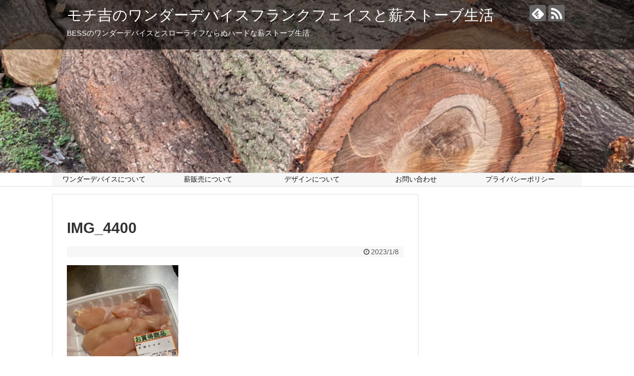

--- FILE ---
content_type: text/html; charset=UTF-8
request_url: https://otantinbou.com/lifestyle-wonderdevicelife/31069/attachment/img_4400
body_size: 38546
content:
<!DOCTYPE html><html dir="ltr" lang="ja" prefix="og: https://ogp.me/ns#"><head><meta name="google-site-verification" content="C94Y9BZ2eSehYKQUlTsAAhL4hNL6sMEgauUUxmpEKdw"/><meta charset="UTF-8"><meta name="viewport" content="width=1280, maximum-scale=1, user-scalable=yes"><link rel="alternate" type="application/rss+xml" title="モチ吉のワンダーデバイスフランクフェイスと薪ストーブ生活 RSS Feed" href="https://otantinbou.com/feed"/><link rel="pingback" href="https://otantinbou.com/xmlrpc.php"/><meta name="robots" content="noindex,follow"><meta name="description" content=""/><meta property="og:type" content="article"><meta property="og:description" content=""><meta property="og:title" content="IMG_4400"><meta property="og:url" content="https://otantinbou.com/lifestyle-wonderdevicelife/31069/attachment/img_4400"><meta property="og:image" content="https://otantinbou.com/wp-content/themes/simplicity2-child/images/og-image.jpg"><meta property="og:site_name" content="モチ吉のワンダーデバイスフランクフェイスと薪ストーブ生活"><meta property="og:locale" content="ja_JP"><meta name="twitter:card" content="summary"><meta name="twitter:description" content=""><meta name="twitter:title" content="IMG_4400"><meta name="twitter:url" content="https://otantinbou.com/lifestyle-wonderdevicelife/31069/attachment/img_4400"><meta name="twitter:image" content="https://otantinbou.com/wp-content/themes/simplicity2-child/images/og-image.jpg"><meta name="twitter:domain" content="otantinbou.com">  <script async src="//pagead2.googlesyndication.com/pagead/js/adsbygoogle.js"></script> <script>(adsbygoogle=window.adsbygoogle||[]).push({google_ad_client:"ca-pub-7734456490027713",enable_page_level_ads:true});</script> <title>IMG_4400 | モチ吉のワンダーデバイスフランクフェイスと薪ストーブ生活</title><meta name="robots" content="noindex, max-snippet:-1, max-image-preview:large, max-video-preview:-1"/><link rel="canonical" href="https://otantinbou.com/lifestyle-wonderdevicelife/31069/attachment/img_4400"/><meta name="generator" content="All in One SEO (AIOSEO) 4.6.5"/><meta property="og:locale" content="ja_JP"/><meta property="og:site_name" content="モチ吉のワンダーデバイスフランクフェイスと薪ストーブ生活"/><meta property="og:type" content="article"/><meta property="og:title" content="IMG_4400 | モチ吉のワンダーデバイスフランクフェイスと薪ストーブ生活"/><meta property="og:url" content="https://otantinbou.com/lifestyle-wonderdevicelife/31069/attachment/img_4400"/><meta property="og:image" content="https://otantinbou.com/wp-content/uploads/2017/10/IMG_6555.jpg"/><meta property="og:image:secure_url" content="https://otantinbou.com/wp-content/uploads/2017/10/IMG_6555.jpg"/><meta property="og:image:width" content="640"/><meta property="og:image:height" content="480"/><meta property="article:published_time" content="2023-01-07T16:30:50+00:00"/><meta property="article:modified_time" content="2023-01-07T16:30:50+00:00"/><meta name="twitter:card" content="summary"/><meta name="twitter:title" content="IMG_4400 | モチ吉のワンダーデバイスフランクフェイスと薪ストーブ生活"/><meta name="twitter:image" content="https://otantinbou.com/wp-content/uploads/2017/10/IMG_6555.jpg"/><meta name="google" content="nositelinkssearchbox"/> <script type="application/ld+json" class="aioseo-schema">{"@context":"https:\/\/schema.org","@graph":[{"@type":"BreadcrumbList","@id":"https:\/\/otantinbou.com\/lifestyle-wonderdevicelife\/31069\/attachment\/img_4400#breadcrumblist","itemListElement":[{"@type":"ListItem","@id":"https:\/\/otantinbou.com\/#listItem","position":1,"name":"\u5bb6","item":"https:\/\/otantinbou.com\/","nextItem":"https:\/\/otantinbou.com\/lifestyle-wonderdevicelife\/31069\/attachment\/img_4400#listItem"},{"@type":"ListItem","@id":"https:\/\/otantinbou.com\/lifestyle-wonderdevicelife\/31069\/attachment\/img_4400#listItem","position":2,"name":"IMG_4400","previousItem":"https:\/\/otantinbou.com\/#listItem"}]},{"@type":"ItemPage","@id":"https:\/\/otantinbou.com\/lifestyle-wonderdevicelife\/31069\/attachment\/img_4400#itempage","url":"https:\/\/otantinbou.com\/lifestyle-wonderdevicelife\/31069\/attachment\/img_4400","name":"IMG_4400 | \u30e2\u30c1\u5409\u306e\u30ef\u30f3\u30c0\u30fc\u30c7\u30d0\u30a4\u30b9\u30d5\u30e9\u30f3\u30af\u30d5\u30a7\u30a4\u30b9\u3068\u85aa\u30b9\u30c8\u30fc\u30d6\u751f\u6d3b","inLanguage":"ja","isPartOf":{"@id":"https:\/\/otantinbou.com\/#website"},"breadcrumb":{"@id":"https:\/\/otantinbou.com\/lifestyle-wonderdevicelife\/31069\/attachment\/img_4400#breadcrumblist"},"author":{"@id":"https:\/\/otantinbou.com\/author\/watanabesan#author"},"creator":{"@id":"https:\/\/otantinbou.com\/author\/watanabesan#author"},"datePublished":"2023-01-08T01:30:50+09:00","dateModified":"2023-01-08T01:30:50+09:00"},{"@type":"Organization","@id":"https:\/\/otantinbou.com\/#organization","name":"\u30e2\u30c1\u5409\u306e\u30ef\u30f3\u30c0\u30fc\u30c7\u30d0\u30a4\u30b9\u30d5\u30e9\u30f3\u30af\u30d5\u30a7\u30a4\u30b9\u3068\u85aa\u30b9\u30c8\u30fc\u30d6\u751f\u6d3b","description":"BESS\u306e\u30ef\u30f3\u30c0\u30fc\u30c7\u30d0\u30a4\u30b9\u3068\u30b9\u30ed\u30fc\u30e9\u30a4\u30d5\u306a\u3089\u306c\u30cf\u30fc\u30c9\u306a\u85aa\u30b9\u30c8\u30fc\u30d6\u751f\u6d3b","url":"https:\/\/otantinbou.com\/"},{"@type":"Person","@id":"https:\/\/otantinbou.com\/author\/watanabesan#author","url":"https:\/\/otantinbou.com\/author\/watanabesan","name":"\u30e2\u30c1\u5409","image":{"@type":"ImageObject","@id":"https:\/\/otantinbou.com\/lifestyle-wonderdevicelife\/31069\/attachment\/img_4400#authorImage","url":"https:\/\/secure.gravatar.com\/avatar\/8b54d66eb1acc7df1e25422a5d2f27fd?s=96&d=wp_user_avatar&r=g","width":96,"height":96,"caption":"\u30e2\u30c1\u5409"}},{"@type":"WebSite","@id":"https:\/\/otantinbou.com\/#website","url":"https:\/\/otantinbou.com\/","name":"\u30e2\u30c1\u5409\u306e\u30ef\u30f3\u30c0\u30fc\u30c7\u30d0\u30a4\u30b9\u30d5\u30e9\u30f3\u30af\u30d5\u30a7\u30a4\u30b9\u3068\u85aa\u30b9\u30c8\u30fc\u30d6\u751f\u6d3b","description":"BESS\u306e\u30ef\u30f3\u30c0\u30fc\u30c7\u30d0\u30a4\u30b9\u3068\u30b9\u30ed\u30fc\u30e9\u30a4\u30d5\u306a\u3089\u306c\u30cf\u30fc\u30c9\u306a\u85aa\u30b9\u30c8\u30fc\u30d6\u751f\u6d3b","inLanguage":"ja","publisher":{"@id":"https:\/\/otantinbou.com\/#organization"}}]}</script> <link rel='dns-prefetch' href='//secure.gravatar.com'/><link rel='dns-prefetch' href='//s.w.org'/><link rel='dns-prefetch' href='//v0.wordpress.com'/><link rel='dns-prefetch' href='//widgets.wp.com'/><link rel='dns-prefetch' href='//s0.wp.com'/><link rel='dns-prefetch' href='//0.gravatar.com'/><link rel='dns-prefetch' href='//1.gravatar.com'/><link rel='dns-prefetch' href='//2.gravatar.com'/><link rel='dns-prefetch' href='//i0.wp.com'/><link rel='dns-prefetch' href='//i1.wp.com'/><link rel='dns-prefetch' href='//i2.wp.com'/><link rel='dns-prefetch' href='//c0.wp.com'/><link rel="alternate" type="application/rss+xml" title="モチ吉のワンダーデバイスフランクフェイスと薪ストーブ生活 &raquo; フィード" href="https://otantinbou.com/feed"/><link rel="alternate" type="application/rss+xml" title="モチ吉のワンダーデバイスフランクフェイスと薪ストーブ生活 &raquo; コメントフィード" href="https://otantinbou.com/comments/feed"/><link rel="alternate" type="application/rss+xml" title="モチ吉のワンダーデバイスフランクフェイスと薪ストーブ生活 &raquo; IMG_4400 のコメントのフィード" href="https://otantinbou.com/lifestyle-wonderdevicelife/31069/attachment/img_4400/feed"/> <script type="text/javascript">window._wpemojiSettings={"baseUrl":"https:\/\/s.w.org\/images\/core\/emoji\/13.0.1\/72x72\/","ext":".png","svgUrl":"https:\/\/s.w.org\/images\/core\/emoji\/13.0.1\/svg\/","svgExt":".svg","source":{"concatemoji":"https:\/\/otantinbou.com\/wp-includes\/js\/wp-emoji-release.min.js"}};!function(e,a,t){var n,r,o,i=a.createElement("canvas"),p=i.getContext&&i.getContext("2d");function s(e,t){var a=String.fromCharCode;p.clearRect(0,0,i.width,i.height),p.fillText(a.apply(this,e),0,0);e=i.toDataURL();return p.clearRect(0,0,i.width,i.height),p.fillText(a.apply(this,t),0,0),e===i.toDataURL()}function c(e){var t=a.createElement("script");t.src=e,t.defer=t.type="text/javascript",a.getElementsByTagName("head")[0].appendChild(t)}for(o=Array("flag","emoji"),t.supports={everything:!0,everythingExceptFlag:!0},r=0;r<o.length;r++)t.supports[o[r]]=function(e){if(!p||!p.fillText)return!1;switch(p.textBaseline="top",p.font="600 32px Arial",e){case"flag":return s([127987,65039,8205,9895,65039],[127987,65039,8203,9895,65039])?!1:!s([55356,56826,55356,56819],[55356,56826,8203,55356,56819])&&!s([55356,57332,56128,56423,56128,56418,56128,56421,56128,56430,56128,56423,56128,56447],[55356,57332,8203,56128,56423,8203,56128,56418,8203,56128,56421,8203,56128,56430,8203,56128,56423,8203,56128,56447]);case"emoji":return!s([55357,56424,8205,55356,57212],[55357,56424,8203,55356,57212])}return!1}(o[r]),t.supports.everything=t.supports.everything&&t.supports[o[r]],"flag"!==o[r]&&(t.supports.everythingExceptFlag=t.supports.everythingExceptFlag&&t.supports[o[r]]);t.supports.everythingExceptFlag=t.supports.everythingExceptFlag&&!t.supports.flag,t.DOMReady=!1,t.readyCallback=function(){t.DOMReady=!0},t.supports.everything||(n=function(){t.readyCallback()},a.addEventListener?(a.addEventListener("DOMContentLoaded",n,!1),e.addEventListener("load",n,!1)):(e.attachEvent("onload",n),a.attachEvent("onreadystatechange",function(){"complete"===a.readyState&&t.readyCallback()})),(n=t.source||{}).concatemoji?c(n.concatemoji):n.wpemoji&&n.twemoji&&(c(n.twemoji),c(n.wpemoji)))}(window,document,window._wpemojiSettings);</script> <style type="text/css">img.wp-smiley,
img.emoji {
	display: inline !important;
	border: none !important;
	box-shadow: none !important;
	height: 1em !important;
	width: 1em !important;
	margin: 0 .07em !important;
	vertical-align: -0.1em !important;
	background: none !important;
	padding: 0 !important;
}</style><link rel='stylesheet' id='celtispack-style-css' href='https://otantinbou.com/wp-content/plugins/celtispack/css/celtispack-style.css' type='text/css' media='all'/><link rel='stylesheet' id='simplicity-style-css' href='https://otantinbou.com/wp-content/themes/simplicity2/style.css' type='text/css' media='all'/><link rel='stylesheet' id='responsive-style-css' href='https://otantinbou.com/wp-content/themes/simplicity2/css/responsive-pc.css' type='text/css' media='all'/><link rel='stylesheet' id='font-awesome-style-css' href='https://otantinbou.com/wp-content/themes/simplicity2/webfonts/css/font-awesome.min.css' type='text/css' media='all'/><link rel='stylesheet' id='icomoon-style-css' href='https://otantinbou.com/wp-content/themes/simplicity2/webfonts/icomoon/style.css' type='text/css' media='all'/><link rel='stylesheet' id='extension-style-css' href='https://otantinbou.com/wp-content/themes/simplicity2/css/extension.css' type='text/css' media='all'/><style id='extension-style-inline-css' type='text/css'>#navi ul{border-width:0}#navi{background-color:;border:1px solid #ddd;border-width:1px 0}@media screen and (max-width:1110px){#navi{background-color:transparent}}#sharebar{margin-left:-120px}@media screen and (max-width:639px){.article br{display:block}}</style><link rel='stylesheet' id='child-style-css' href='https://otantinbou.com/wp-content/themes/simplicity2-child/style.css' type='text/css' media='all'/><link rel='stylesheet' id='print-style-css' href='https://otantinbou.com/wp-content/themes/simplicity2/css/print.css' type='text/css' media='print'/><link rel='stylesheet' id='lightbox-style-css' href='https://otantinbou.com/wp-content/themes/simplicity2/lightbox/css/lightbox.css' type='text/css' media='all'/><link rel='stylesheet' id='sbi_styles-css' href='https://otantinbou.com/wp-content/plugins/instagram-feed/css/sbi-styles.min.css' type='text/css' media='all'/><link rel='stylesheet' id='wp-block-library-css' href='https://otantinbou.com/wp-includes/css/dist/block-library/style.min.css' type='text/css' media='all'/><style id='wp-block-library-inline-css' type='text/css'>.has-text-align-justify{text-align:justify;}</style><link rel='stylesheet' id='mediaelement-css' href='https://otantinbou.com/wp-includes/js/mediaelement/mediaelementplayer-legacy.min.css' type='text/css' media='all'/><link rel='stylesheet' id='wp-mediaelement-css' href='https://otantinbou.com/wp-includes/js/mediaelement/wp-mediaelement.min.css' type='text/css' media='all'/><link rel='stylesheet' id='contact-form-7-css' href='https://otantinbou.com/wp-content/plugins/contact-form-7/includes/css/styles.css' type='text/css' media='all'/><style id='extendify-gutenberg-patterns-and-templates-utilities-inline-css' type='text/css'>.ext-absolute{position:absolute!important}.ext-relative{position:relative!important}.ext-top-base{top:var(--wp--style--block-gap,1.75rem)!important}.ext-top-lg{top:var(--extendify--spacing--large)!important}.ext--top-base{top:calc(var(--wp--style--block-gap, 1.75rem)*-1)!important}.ext--top-lg{top:calc(var(--extendify--spacing--large)*-1)!important}.ext-right-base{right:var(--wp--style--block-gap,1.75rem)!important}.ext-right-lg{right:var(--extendify--spacing--large)!important}.ext--right-base{right:calc(var(--wp--style--block-gap, 1.75rem)*-1)!important}.ext--right-lg{right:calc(var(--extendify--spacing--large)*-1)!important}.ext-bottom-base{bottom:var(--wp--style--block-gap,1.75rem)!important}.ext-bottom-lg{bottom:var(--extendify--spacing--large)!important}.ext--bottom-base{bottom:calc(var(--wp--style--block-gap, 1.75rem)*-1)!important}.ext--bottom-lg{bottom:calc(var(--extendify--spacing--large)*-1)!important}.ext-left-base{left:var(--wp--style--block-gap,1.75rem)!important}.ext-left-lg{left:var(--extendify--spacing--large)!important}.ext--left-base{left:calc(var(--wp--style--block-gap, 1.75rem)*-1)!important}.ext--left-lg{left:calc(var(--extendify--spacing--large)*-1)!important}.ext-order-1{order:1!important}.ext-order-2{order:2!important}.ext-col-auto{grid-column:auto!important}.ext-col-span-1{grid-column:span 1/span 1!important}.ext-col-span-2{grid-column:span 2/span 2!important}.ext-col-span-3{grid-column:span 3/span 3!important}.ext-col-span-4{grid-column:span 4/span 4!important}.ext-col-span-5{grid-column:span 5/span 5!important}.ext-col-span-6{grid-column:span 6/span 6!important}.ext-col-span-7{grid-column:span 7/span 7!important}.ext-col-span-8{grid-column:span 8/span 8!important}.ext-col-span-9{grid-column:span 9/span 9!important}.ext-col-span-10{grid-column:span 10/span 10!important}.ext-col-span-11{grid-column:span 11/span 11!important}.ext-col-span-12{grid-column:span 12/span 12!important}.ext-col-span-full{grid-column:1/-1!important}.ext-col-start-1{grid-column-start:1!important}.ext-col-start-2{grid-column-start:2!important}.ext-col-start-3{grid-column-start:3!important}.ext-col-start-4{grid-column-start:4!important}.ext-col-start-5{grid-column-start:5!important}.ext-col-start-6{grid-column-start:6!important}.ext-col-start-7{grid-column-start:7!important}.ext-col-start-8{grid-column-start:8!important}.ext-col-start-9{grid-column-start:9!important}.ext-col-start-10{grid-column-start:10!important}.ext-col-start-11{grid-column-start:11!important}.ext-col-start-12{grid-column-start:12!important}.ext-col-start-13{grid-column-start:13!important}.ext-col-start-auto{grid-column-start:auto!important}.ext-col-end-1{grid-column-end:1!important}.ext-col-end-2{grid-column-end:2!important}.ext-col-end-3{grid-column-end:3!important}.ext-col-end-4{grid-column-end:4!important}.ext-col-end-5{grid-column-end:5!important}.ext-col-end-6{grid-column-end:6!important}.ext-col-end-7{grid-column-end:7!important}.ext-col-end-8{grid-column-end:8!important}.ext-col-end-9{grid-column-end:9!important}.ext-col-end-10{grid-column-end:10!important}.ext-col-end-11{grid-column-end:11!important}.ext-col-end-12{grid-column-end:12!important}.ext-col-end-13{grid-column-end:13!important}.ext-col-end-auto{grid-column-end:auto!important}.ext-row-auto{grid-row:auto!important}.ext-row-span-1{grid-row:span 1/span 1!important}.ext-row-span-2{grid-row:span 2/span 2!important}.ext-row-span-3{grid-row:span 3/span 3!important}.ext-row-span-4{grid-row:span 4/span 4!important}.ext-row-span-5{grid-row:span 5/span 5!important}.ext-row-span-6{grid-row:span 6/span 6!important}.ext-row-span-full{grid-row:1/-1!important}.ext-row-start-1{grid-row-start:1!important}.ext-row-start-2{grid-row-start:2!important}.ext-row-start-3{grid-row-start:3!important}.ext-row-start-4{grid-row-start:4!important}.ext-row-start-5{grid-row-start:5!important}.ext-row-start-6{grid-row-start:6!important}.ext-row-start-7{grid-row-start:7!important}.ext-row-start-auto{grid-row-start:auto!important}.ext-row-end-1{grid-row-end:1!important}.ext-row-end-2{grid-row-end:2!important}.ext-row-end-3{grid-row-end:3!important}.ext-row-end-4{grid-row-end:4!important}.ext-row-end-5{grid-row-end:5!important}.ext-row-end-6{grid-row-end:6!important}.ext-row-end-7{grid-row-end:7!important}.ext-row-end-auto{grid-row-end:auto!important}.ext-m-0:not([style*=margin]){margin:0!important}.ext-m-auto:not([style*=margin]){margin:auto!important}.ext-m-base:not([style*=margin]){margin:var(--wp--style--block-gap,1.75rem)!important}.ext-m-lg:not([style*=margin]){margin:var(--extendify--spacing--large)!important}.ext--m-base:not([style*=margin]){margin:calc(var(--wp--style--block-gap, 1.75rem)*-1)!important}.ext--m-lg:not([style*=margin]){margin:calc(var(--extendify--spacing--large)*-1)!important}.ext-mx-0:not([style*=margin]){margin-left:0!important;margin-right:0!important}.ext-mx-auto:not([style*=margin]){margin-left:auto!important;margin-right:auto!important}.ext-mx-base:not([style*=margin]){margin-left:var(--wp--style--block-gap,1.75rem)!important;margin-right:var(--wp--style--block-gap,1.75rem)!important}.ext-mx-lg:not([style*=margin]){margin-left:var(--extendify--spacing--large)!important;margin-right:var(--extendify--spacing--large)!important}.ext--mx-base:not([style*=margin]){margin-left:calc(var(--wp--style--block-gap, 1.75rem)*-1)!important;margin-right:calc(var(--wp--style--block-gap, 1.75rem)*-1)!important}.ext--mx-lg:not([style*=margin]){margin-left:calc(var(--extendify--spacing--large)*-1)!important;margin-right:calc(var(--extendify--spacing--large)*-1)!important}.ext-my-0:not([style*=margin]){margin-bottom:0!important;margin-top:0!important}.ext-my-auto:not([style*=margin]){margin-bottom:auto!important;margin-top:auto!important}.ext-my-base:not([style*=margin]){margin-bottom:var(--wp--style--block-gap,1.75rem)!important;margin-top:var(--wp--style--block-gap,1.75rem)!important}.ext-my-lg:not([style*=margin]){margin-bottom:var(--extendify--spacing--large)!important;margin-top:var(--extendify--spacing--large)!important}.ext--my-base:not([style*=margin]){margin-bottom:calc(var(--wp--style--block-gap, 1.75rem)*-1)!important;margin-top:calc(var(--wp--style--block-gap, 1.75rem)*-1)!important}.ext--my-lg:not([style*=margin]){margin-bottom:calc(var(--extendify--spacing--large)*-1)!important;margin-top:calc(var(--extendify--spacing--large)*-1)!important}.ext-mt-0:not([style*=margin]){margin-top:0!important}.ext-mt-auto:not([style*=margin]){margin-top:auto!important}.ext-mt-base:not([style*=margin]){margin-top:var(--wp--style--block-gap,1.75rem)!important}.ext-mt-lg:not([style*=margin]){margin-top:var(--extendify--spacing--large)!important}.ext--mt-base:not([style*=margin]){margin-top:calc(var(--wp--style--block-gap, 1.75rem)*-1)!important}.ext--mt-lg:not([style*=margin]){margin-top:calc(var(--extendify--spacing--large)*-1)!important}.ext-mr-0:not([style*=margin]){margin-right:0!important}.ext-mr-auto:not([style*=margin]){margin-right:auto!important}.ext-mr-base:not([style*=margin]){margin-right:var(--wp--style--block-gap,1.75rem)!important}.ext-mr-lg:not([style*=margin]){margin-right:var(--extendify--spacing--large)!important}.ext--mr-base:not([style*=margin]){margin-right:calc(var(--wp--style--block-gap, 1.75rem)*-1)!important}.ext--mr-lg:not([style*=margin]){margin-right:calc(var(--extendify--spacing--large)*-1)!important}.ext-mb-0:not([style*=margin]){margin-bottom:0!important}.ext-mb-auto:not([style*=margin]){margin-bottom:auto!important}.ext-mb-base:not([style*=margin]){margin-bottom:var(--wp--style--block-gap,1.75rem)!important}.ext-mb-lg:not([style*=margin]){margin-bottom:var(--extendify--spacing--large)!important}.ext--mb-base:not([style*=margin]){margin-bottom:calc(var(--wp--style--block-gap, 1.75rem)*-1)!important}.ext--mb-lg:not([style*=margin]){margin-bottom:calc(var(--extendify--spacing--large)*-1)!important}.ext-ml-0:not([style*=margin]){margin-left:0!important}.ext-ml-auto:not([style*=margin]){margin-left:auto!important}.ext-ml-base:not([style*=margin]){margin-left:var(--wp--style--block-gap,1.75rem)!important}.ext-ml-lg:not([style*=margin]){margin-left:var(--extendify--spacing--large)!important}.ext--ml-base:not([style*=margin]){margin-left:calc(var(--wp--style--block-gap, 1.75rem)*-1)!important}.ext--ml-lg:not([style*=margin]){margin-left:calc(var(--extendify--spacing--large)*-1)!important}.ext-block{display:block!important}.ext-inline-block{display:inline-block!important}.ext-inline{display:inline!important}.ext-flex{display:flex!important}.ext-inline-flex{display:inline-flex!important}.ext-grid{display:grid!important}.ext-inline-grid{display:inline-grid!important}.ext-hidden{display:none!important}.ext-w-auto{width:auto!important}.ext-w-full{width:100%!important}.ext-max-w-full{max-width:100%!important}.ext-flex-1{flex:1 1 0%!important}.ext-flex-auto{flex:1 1 auto!important}.ext-flex-initial{flex:0 1 auto!important}.ext-flex-none{flex:none!important}.ext-flex-shrink-0{flex-shrink:0!important}.ext-flex-shrink{flex-shrink:1!important}.ext-flex-grow-0{flex-grow:0!important}.ext-flex-grow{flex-grow:1!important}.ext-list-none{list-style-type:none!important}.ext-grid-cols-1{grid-template-columns:repeat(1,minmax(0,1fr))!important}.ext-grid-cols-2{grid-template-columns:repeat(2,minmax(0,1fr))!important}.ext-grid-cols-3{grid-template-columns:repeat(3,minmax(0,1fr))!important}.ext-grid-cols-4{grid-template-columns:repeat(4,minmax(0,1fr))!important}.ext-grid-cols-5{grid-template-columns:repeat(5,minmax(0,1fr))!important}.ext-grid-cols-6{grid-template-columns:repeat(6,minmax(0,1fr))!important}.ext-grid-cols-7{grid-template-columns:repeat(7,minmax(0,1fr))!important}.ext-grid-cols-8{grid-template-columns:repeat(8,minmax(0,1fr))!important}.ext-grid-cols-9{grid-template-columns:repeat(9,minmax(0,1fr))!important}.ext-grid-cols-10{grid-template-columns:repeat(10,minmax(0,1fr))!important}.ext-grid-cols-11{grid-template-columns:repeat(11,minmax(0,1fr))!important}.ext-grid-cols-12{grid-template-columns:repeat(12,minmax(0,1fr))!important}.ext-grid-cols-none{grid-template-columns:none!important}.ext-grid-rows-1{grid-template-rows:repeat(1,minmax(0,1fr))!important}.ext-grid-rows-2{grid-template-rows:repeat(2,minmax(0,1fr))!important}.ext-grid-rows-3{grid-template-rows:repeat(3,minmax(0,1fr))!important}.ext-grid-rows-4{grid-template-rows:repeat(4,minmax(0,1fr))!important}.ext-grid-rows-5{grid-template-rows:repeat(5,minmax(0,1fr))!important}.ext-grid-rows-6{grid-template-rows:repeat(6,minmax(0,1fr))!important}.ext-grid-rows-none{grid-template-rows:none!important}.ext-flex-row{flex-direction:row!important}.ext-flex-row-reverse{flex-direction:row-reverse!important}.ext-flex-col{flex-direction:column!important}.ext-flex-col-reverse{flex-direction:column-reverse!important}.ext-flex-wrap{flex-wrap:wrap!important}.ext-flex-wrap-reverse{flex-wrap:wrap-reverse!important}.ext-flex-nowrap{flex-wrap:nowrap!important}.ext-items-start{align-items:flex-start!important}.ext-items-end{align-items:flex-end!important}.ext-items-center{align-items:center!important}.ext-items-baseline{align-items:baseline!important}.ext-items-stretch{align-items:stretch!important}.ext-justify-start{justify-content:flex-start!important}.ext-justify-end{justify-content:flex-end!important}.ext-justify-center{justify-content:center!important}.ext-justify-between{justify-content:space-between!important}.ext-justify-around{justify-content:space-around!important}.ext-justify-evenly{justify-content:space-evenly!important}.ext-justify-items-start{justify-items:start!important}.ext-justify-items-end{justify-items:end!important}.ext-justify-items-center{justify-items:center!important}.ext-justify-items-stretch{justify-items:stretch!important}.ext-gap-0{gap:0!important}.ext-gap-base{gap:var(--wp--style--block-gap,1.75rem)!important}.ext-gap-lg{gap:var(--extendify--spacing--large)!important}.ext-gap-x-0{-moz-column-gap:0!important;column-gap:0!important}.ext-gap-x-base{-moz-column-gap:var(--wp--style--block-gap,1.75rem)!important;column-gap:var(--wp--style--block-gap,1.75rem)!important}.ext-gap-x-lg{-moz-column-gap:var(--extendify--spacing--large)!important;column-gap:var(--extendify--spacing--large)!important}.ext-gap-y-0{row-gap:0!important}.ext-gap-y-base{row-gap:var(--wp--style--block-gap,1.75rem)!important}.ext-gap-y-lg{row-gap:var(--extendify--spacing--large)!important}.ext-justify-self-auto{justify-self:auto!important}.ext-justify-self-start{justify-self:start!important}.ext-justify-self-end{justify-self:end!important}.ext-justify-self-center{justify-self:center!important}.ext-justify-self-stretch{justify-self:stretch!important}.ext-rounded-none{border-radius:0!important}.ext-rounded-full{border-radius:9999px!important}.ext-rounded-t-none{border-top-left-radius:0!important;border-top-right-radius:0!important}.ext-rounded-t-full{border-top-left-radius:9999px!important;border-top-right-radius:9999px!important}.ext-rounded-r-none{border-bottom-right-radius:0!important;border-top-right-radius:0!important}.ext-rounded-r-full{border-bottom-right-radius:9999px!important;border-top-right-radius:9999px!important}.ext-rounded-b-none{border-bottom-left-radius:0!important;border-bottom-right-radius:0!important}.ext-rounded-b-full{border-bottom-left-radius:9999px!important;border-bottom-right-radius:9999px!important}.ext-rounded-l-none{border-bottom-left-radius:0!important;border-top-left-radius:0!important}.ext-rounded-l-full{border-bottom-left-radius:9999px!important;border-top-left-radius:9999px!important}.ext-rounded-tl-none{border-top-left-radius:0!important}.ext-rounded-tl-full{border-top-left-radius:9999px!important}.ext-rounded-tr-none{border-top-right-radius:0!important}.ext-rounded-tr-full{border-top-right-radius:9999px!important}.ext-rounded-br-none{border-bottom-right-radius:0!important}.ext-rounded-br-full{border-bottom-right-radius:9999px!important}.ext-rounded-bl-none{border-bottom-left-radius:0!important}.ext-rounded-bl-full{border-bottom-left-radius:9999px!important}.ext-border-0{border-width:0!important}.ext-border-t-0{border-top-width:0!important}.ext-border-r-0{border-right-width:0!important}.ext-border-b-0{border-bottom-width:0!important}.ext-border-l-0{border-left-width:0!important}.ext-p-0:not([style*=padding]){padding:0!important}.ext-p-base:not([style*=padding]){padding:var(--wp--style--block-gap,1.75rem)!important}.ext-p-lg:not([style*=padding]){padding:var(--extendify--spacing--large)!important}.ext-px-0:not([style*=padding]){padding-left:0!important;padding-right:0!important}.ext-px-base:not([style*=padding]){padding-left:var(--wp--style--block-gap,1.75rem)!important;padding-right:var(--wp--style--block-gap,1.75rem)!important}.ext-px-lg:not([style*=padding]){padding-left:var(--extendify--spacing--large)!important;padding-right:var(--extendify--spacing--large)!important}.ext-py-0:not([style*=padding]){padding-bottom:0!important;padding-top:0!important}.ext-py-base:not([style*=padding]){padding-bottom:var(--wp--style--block-gap,1.75rem)!important;padding-top:var(--wp--style--block-gap,1.75rem)!important}.ext-py-lg:not([style*=padding]){padding-bottom:var(--extendify--spacing--large)!important;padding-top:var(--extendify--spacing--large)!important}.ext-pt-0:not([style*=padding]){padding-top:0!important}.ext-pt-base:not([style*=padding]){padding-top:var(--wp--style--block-gap,1.75rem)!important}.ext-pt-lg:not([style*=padding]){padding-top:var(--extendify--spacing--large)!important}.ext-pr-0:not([style*=padding]){padding-right:0!important}.ext-pr-base:not([style*=padding]){padding-right:var(--wp--style--block-gap,1.75rem)!important}.ext-pr-lg:not([style*=padding]){padding-right:var(--extendify--spacing--large)!important}.ext-pb-0:not([style*=padding]){padding-bottom:0!important}.ext-pb-base:not([style*=padding]){padding-bottom:var(--wp--style--block-gap,1.75rem)!important}.ext-pb-lg:not([style*=padding]){padding-bottom:var(--extendify--spacing--large)!important}.ext-pl-0:not([style*=padding]){padding-left:0!important}.ext-pl-base:not([style*=padding]){padding-left:var(--wp--style--block-gap,1.75rem)!important}.ext-pl-lg:not([style*=padding]){padding-left:var(--extendify--spacing--large)!important}.ext-text-left{text-align:left!important}.ext-text-center{text-align:center!important}.ext-text-right{text-align:right!important}.ext-leading-none{line-height:1!important}.ext-leading-tight{line-height:1.25!important}.ext-leading-snug{line-height:1.375!important}.ext-leading-normal{line-height:1.5!important}.ext-leading-relaxed{line-height:1.625!important}.ext-leading-loose{line-height:2!important}.clip-path--rhombus img{-webkit-clip-path:polygon(15% 6%,80% 29%,84% 93%,23% 69%);clip-path:polygon(15% 6%,80% 29%,84% 93%,23% 69%)}.clip-path--diamond img{-webkit-clip-path:polygon(5% 29%,60% 2%,91% 64%,36% 89%);clip-path:polygon(5% 29%,60% 2%,91% 64%,36% 89%)}.clip-path--rhombus-alt img{-webkit-clip-path:polygon(14% 9%,85% 24%,91% 89%,19% 76%);clip-path:polygon(14% 9%,85% 24%,91% 89%,19% 76%)}.wp-block-columns[class*=fullwidth-cols]{margin-bottom:unset}.wp-block-column.editor\:pointer-events-none{margin-bottom:0!important;margin-top:0!important}.is-root-container.block-editor-block-list__layout>[data-align=full]:not(:first-of-type)>.wp-block-column.editor\:pointer-events-none,.is-root-container.block-editor-block-list__layout>[data-align=wide]>.wp-block-column.editor\:pointer-events-none{margin-top:calc(var(--wp--style--block-gap, 28px)*-1)!important}.ext .wp-block-columns .wp-block-column[style*=padding]{padding-left:0!important;padding-right:0!important}.ext .wp-block-columns+.wp-block-columns:not([class*=mt-]):not([class*=my-]):not([style*=margin]){margin-top:0!important}[class*=fullwidth-cols] .wp-block-column:first-child,[class*=fullwidth-cols] .wp-block-group:first-child{margin-top:0}[class*=fullwidth-cols] .wp-block-column:last-child,[class*=fullwidth-cols] .wp-block-group:last-child{margin-bottom:0}[class*=fullwidth-cols] .wp-block-column:first-child>*,[class*=fullwidth-cols] .wp-block-column>:first-child{margin-top:0}.ext .is-not-stacked-on-mobile .wp-block-column,[class*=fullwidth-cols] .wp-block-column>:last-child{margin-bottom:0}.wp-block-columns[class*=fullwidth-cols]:not(.is-not-stacked-on-mobile)>.wp-block-column:not(:last-child){margin-bottom:var(--wp--style--block-gap,1.75rem)}@media (min-width:782px){.wp-block-columns[class*=fullwidth-cols]:not(.is-not-stacked-on-mobile)>.wp-block-column:not(:last-child){margin-bottom:0}}.wp-block-columns[class*=fullwidth-cols].is-not-stacked-on-mobile>.wp-block-column{margin-bottom:0!important}@media (min-width:600px) and (max-width:781px){.wp-block-columns[class*=fullwidth-cols]:not(.is-not-stacked-on-mobile)>.wp-block-column:nth-child(2n){margin-left:var(--wp--style--block-gap,2em)}}@media (max-width:781px){.tablet\:fullwidth-cols.wp-block-columns:not(.is-not-stacked-on-mobile){flex-wrap:wrap}.tablet\:fullwidth-cols.wp-block-columns:not(.is-not-stacked-on-mobile)>.wp-block-column,.tablet\:fullwidth-cols.wp-block-columns:not(.is-not-stacked-on-mobile)>.wp-block-column:not([style*=margin]){margin-left:0!important}.tablet\:fullwidth-cols.wp-block-columns:not(.is-not-stacked-on-mobile)>.wp-block-column{flex-basis:100%!important}}@media (max-width:1079px){.desktop\:fullwidth-cols.wp-block-columns:not(.is-not-stacked-on-mobile){flex-wrap:wrap}.desktop\:fullwidth-cols.wp-block-columns:not(.is-not-stacked-on-mobile)>.wp-block-column,.desktop\:fullwidth-cols.wp-block-columns:not(.is-not-stacked-on-mobile)>.wp-block-column:not([style*=margin]){margin-left:0!important}.desktop\:fullwidth-cols.wp-block-columns:not(.is-not-stacked-on-mobile)>.wp-block-column{flex-basis:100%!important}.desktop\:fullwidth-cols.wp-block-columns:not(.is-not-stacked-on-mobile)>.wp-block-column:not(:last-child){margin-bottom:var(--wp--style--block-gap,1.75rem)!important}}.direction-rtl{direction:rtl}.direction-ltr{direction:ltr}.is-style-inline-list{padding-left:0!important}.is-style-inline-list li{list-style-type:none!important}@media (min-width:782px){.is-style-inline-list li{display:inline!important;margin-right:var(--wp--style--block-gap,1.75rem)!important}}@media (min-width:782px){.is-style-inline-list li:first-child{margin-left:0!important}}@media (min-width:782px){.is-style-inline-list li:last-child{margin-right:0!important}}.bring-to-front{position:relative;z-index:10}.text-stroke{-webkit-text-stroke-color:var(--wp--preset--color--background)}.text-stroke,.text-stroke--primary{-webkit-text-stroke-width:var(
        --wp--custom--typography--text-stroke-width,2px
    )}.text-stroke--primary{-webkit-text-stroke-color:var(--wp--preset--color--primary)}.text-stroke--secondary{-webkit-text-stroke-width:var(
        --wp--custom--typography--text-stroke-width,2px
    );-webkit-text-stroke-color:var(--wp--preset--color--secondary)}.editor\:no-caption .block-editor-rich-text__editable{display:none!important}.editor\:no-inserter .wp-block-column:not(.is-selected)>.block-list-appender,.editor\:no-inserter .wp-block-cover__inner-container>.block-list-appender,.editor\:no-inserter .wp-block-group__inner-container>.block-list-appender,.editor\:no-inserter>.block-list-appender{display:none}.editor\:no-resize .components-resizable-box__handle,.editor\:no-resize .components-resizable-box__handle:after,.editor\:no-resize .components-resizable-box__side-handle:before{display:none;pointer-events:none}.editor\:no-resize .components-resizable-box__container{display:block}.editor\:pointer-events-none{pointer-events:none}.is-style-angled{justify-content:flex-end}.ext .is-style-angled>[class*=_inner-container],.is-style-angled{align-items:center}.is-style-angled .wp-block-cover__image-background,.is-style-angled .wp-block-cover__video-background{-webkit-clip-path:polygon(0 0,30% 0,50% 100%,0 100%);clip-path:polygon(0 0,30% 0,50% 100%,0 100%);z-index:1}@media (min-width:782px){.is-style-angled .wp-block-cover__image-background,.is-style-angled .wp-block-cover__video-background{-webkit-clip-path:polygon(0 0,55% 0,65% 100%,0 100%);clip-path:polygon(0 0,55% 0,65% 100%,0 100%)}}.has-foreground-color{color:var(--wp--preset--color--foreground,#000)!important}.has-foreground-background-color{background-color:var(--wp--preset--color--foreground,#000)!important}.has-background-color{color:var(--wp--preset--color--background,#fff)!important}.has-background-background-color{background-color:var(--wp--preset--color--background,#fff)!important}.has-primary-color{color:var(--wp--preset--color--primary,#4b5563)!important}.has-primary-background-color{background-color:var(--wp--preset--color--primary,#4b5563)!important}.has-secondary-color{color:var(--wp--preset--color--secondary,#9ca3af)!important}.has-secondary-background-color{background-color:var(--wp--preset--color--secondary,#9ca3af)!important}.ext.has-text-color h1,.ext.has-text-color h2,.ext.has-text-color h3,.ext.has-text-color h4,.ext.has-text-color h5,.ext.has-text-color h6,.ext.has-text-color p{color:currentColor}.has-white-color{color:var(--wp--preset--color--white,#fff)!important}.has-black-color{color:var(--wp--preset--color--black,#000)!important}.has-ext-foreground-background-color{background-color:var(
        --wp--preset--color--foreground,var(--wp--preset--color--black,#000)
    )!important}.has-ext-primary-background-color{background-color:var(
        --wp--preset--color--primary,var(--wp--preset--color--cyan-bluish-gray,#000)
    )!important}.wp-block-button__link.has-black-background-color{border-color:var(--wp--preset--color--black,#000)}.wp-block-button__link.has-white-background-color{border-color:var(--wp--preset--color--white,#fff)}.has-ext-small-font-size{font-size:var(--wp--preset--font-size--ext-small)!important}.has-ext-medium-font-size{font-size:var(--wp--preset--font-size--ext-medium)!important}.has-ext-large-font-size{font-size:var(--wp--preset--font-size--ext-large)!important;line-height:1.2}.has-ext-x-large-font-size{font-size:var(--wp--preset--font-size--ext-x-large)!important;line-height:1}.has-ext-xx-large-font-size{font-size:var(--wp--preset--font-size--ext-xx-large)!important;line-height:1}.has-ext-x-large-font-size:not([style*=line-height]),.has-ext-xx-large-font-size:not([style*=line-height]){line-height:1.1}.ext .wp-block-group>*{margin-bottom:0;margin-top:0}.ext .wp-block-group>*+*{margin-bottom:0}.ext .wp-block-group>*+*,.ext h2{margin-top:var(--wp--style--block-gap,1.75rem)}.ext h2{margin-bottom:var(--wp--style--block-gap,1.75rem)}.has-ext-x-large-font-size+h3,.has-ext-x-large-font-size+p{margin-top:.5rem}.ext .wp-block-buttons>.wp-block-button.wp-block-button__width-25{min-width:12rem;width:calc(25% - var(--wp--style--block-gap, .5em)*.75)}.ext .ext-grid>[class*=_inner-container]{display:grid}.ext>[class*=_inner-container]>.ext-grid:not([class*=columns]),.ext>[class*=_inner-container]>.wp-block>.ext-grid:not([class*=columns]){display:initial!important}.ext .ext-grid-cols-1>[class*=_inner-container]{grid-template-columns:repeat(1,minmax(0,1fr))!important}.ext .ext-grid-cols-2>[class*=_inner-container]{grid-template-columns:repeat(2,minmax(0,1fr))!important}.ext .ext-grid-cols-3>[class*=_inner-container]{grid-template-columns:repeat(3,minmax(0,1fr))!important}.ext .ext-grid-cols-4>[class*=_inner-container]{grid-template-columns:repeat(4,minmax(0,1fr))!important}.ext .ext-grid-cols-5>[class*=_inner-container]{grid-template-columns:repeat(5,minmax(0,1fr))!important}.ext .ext-grid-cols-6>[class*=_inner-container]{grid-template-columns:repeat(6,minmax(0,1fr))!important}.ext .ext-grid-cols-7>[class*=_inner-container]{grid-template-columns:repeat(7,minmax(0,1fr))!important}.ext .ext-grid-cols-8>[class*=_inner-container]{grid-template-columns:repeat(8,minmax(0,1fr))!important}.ext .ext-grid-cols-9>[class*=_inner-container]{grid-template-columns:repeat(9,minmax(0,1fr))!important}.ext .ext-grid-cols-10>[class*=_inner-container]{grid-template-columns:repeat(10,minmax(0,1fr))!important}.ext .ext-grid-cols-11>[class*=_inner-container]{grid-template-columns:repeat(11,minmax(0,1fr))!important}.ext .ext-grid-cols-12>[class*=_inner-container]{grid-template-columns:repeat(12,minmax(0,1fr))!important}.ext .ext-grid-cols-13>[class*=_inner-container]{grid-template-columns:repeat(13,minmax(0,1fr))!important}.ext .ext-grid-cols-none>[class*=_inner-container]{grid-template-columns:none!important}.ext .ext-grid-rows-1>[class*=_inner-container]{grid-template-rows:repeat(1,minmax(0,1fr))!important}.ext .ext-grid-rows-2>[class*=_inner-container]{grid-template-rows:repeat(2,minmax(0,1fr))!important}.ext .ext-grid-rows-3>[class*=_inner-container]{grid-template-rows:repeat(3,minmax(0,1fr))!important}.ext .ext-grid-rows-4>[class*=_inner-container]{grid-template-rows:repeat(4,minmax(0,1fr))!important}.ext .ext-grid-rows-5>[class*=_inner-container]{grid-template-rows:repeat(5,minmax(0,1fr))!important}.ext .ext-grid-rows-6>[class*=_inner-container]{grid-template-rows:repeat(6,minmax(0,1fr))!important}.ext .ext-grid-rows-none>[class*=_inner-container]{grid-template-rows:none!important}.ext .ext-items-start>[class*=_inner-container]{align-items:flex-start!important}.ext .ext-items-end>[class*=_inner-container]{align-items:flex-end!important}.ext .ext-items-center>[class*=_inner-container]{align-items:center!important}.ext .ext-items-baseline>[class*=_inner-container]{align-items:baseline!important}.ext .ext-items-stretch>[class*=_inner-container]{align-items:stretch!important}.ext.wp-block-group>:last-child{margin-bottom:0}.ext .wp-block-group__inner-container{padding:0!important}.ext.has-background{padding-left:var(--wp--style--block-gap,1.75rem);padding-right:var(--wp--style--block-gap,1.75rem)}.ext [class*=inner-container]>.alignwide [class*=inner-container],.ext [class*=inner-container]>[data-align=wide] [class*=inner-container]{max-width:var(--responsive--alignwide-width,120rem)}.ext [class*=inner-container]>.alignwide [class*=inner-container]>*,.ext [class*=inner-container]>[data-align=wide] [class*=inner-container]>*{max-width:100%!important}.ext .wp-block-image{position:relative;text-align:center}.ext .wp-block-image img{display:inline-block;vertical-align:middle}body{--extendify--spacing--large:var(
        --wp--custom--spacing--large,clamp(2em,8vw,8em)
    );--wp--preset--font-size--ext-small:1rem;--wp--preset--font-size--ext-medium:1.125rem;--wp--preset--font-size--ext-large:clamp(1.65rem,3.5vw,2.15rem);--wp--preset--font-size--ext-x-large:clamp(3rem,6vw,4.75rem);--wp--preset--font-size--ext-xx-large:clamp(3.25rem,7.5vw,5.75rem);--wp--preset--color--black:#000;--wp--preset--color--white:#fff}.ext *{box-sizing:border-box}.block-editor-block-preview__content-iframe .ext [data-type="core/spacer"] .components-resizable-box__container{background:transparent!important}.block-editor-block-preview__content-iframe .ext [data-type="core/spacer"] .block-library-spacer__resize-container:before{display:none!important}.ext .wp-block-group__inner-container figure.wp-block-gallery.alignfull{margin-bottom:unset;margin-top:unset}.ext .alignwide{margin-left:auto!important;margin-right:auto!important}.is-root-container.block-editor-block-list__layout>[data-align=full]:not(:first-of-type)>.ext-my-0,.is-root-container.block-editor-block-list__layout>[data-align=wide]>.ext-my-0:not([style*=margin]){margin-top:calc(var(--wp--style--block-gap, 28px)*-1)!important}.block-editor-block-preview__content-iframe .preview\:min-h-50{min-height:50vw!important}.block-editor-block-preview__content-iframe .preview\:min-h-60{min-height:60vw!important}.block-editor-block-preview__content-iframe .preview\:min-h-70{min-height:70vw!important}.block-editor-block-preview__content-iframe .preview\:min-h-80{min-height:80vw!important}.block-editor-block-preview__content-iframe .preview\:min-h-100{min-height:100vw!important}.ext-mr-0.alignfull:not([style*=margin]):not([style*=margin]){margin-right:0!important}.ext-ml-0:not([style*=margin]):not([style*=margin]){margin-left:0!important}.is-root-container .wp-block[data-align=full]>.ext-mx-0:not([style*=margin]):not([style*=margin]){margin-left:calc(var(--wp--custom--spacing--outer, 0)*1)!important;margin-right:calc(var(--wp--custom--spacing--outer, 0)*1)!important;overflow:hidden;width:unset}@media (min-width:782px){.tablet\:ext-absolute{position:absolute!important}.tablet\:ext-relative{position:relative!important}.tablet\:ext-top-base{top:var(--wp--style--block-gap,1.75rem)!important}.tablet\:ext-top-lg{top:var(--extendify--spacing--large)!important}.tablet\:ext--top-base{top:calc(var(--wp--style--block-gap, 1.75rem)*-1)!important}.tablet\:ext--top-lg{top:calc(var(--extendify--spacing--large)*-1)!important}.tablet\:ext-right-base{right:var(--wp--style--block-gap,1.75rem)!important}.tablet\:ext-right-lg{right:var(--extendify--spacing--large)!important}.tablet\:ext--right-base{right:calc(var(--wp--style--block-gap, 1.75rem)*-1)!important}.tablet\:ext--right-lg{right:calc(var(--extendify--spacing--large)*-1)!important}.tablet\:ext-bottom-base{bottom:var(--wp--style--block-gap,1.75rem)!important}.tablet\:ext-bottom-lg{bottom:var(--extendify--spacing--large)!important}.tablet\:ext--bottom-base{bottom:calc(var(--wp--style--block-gap, 1.75rem)*-1)!important}.tablet\:ext--bottom-lg{bottom:calc(var(--extendify--spacing--large)*-1)!important}.tablet\:ext-left-base{left:var(--wp--style--block-gap,1.75rem)!important}.tablet\:ext-left-lg{left:var(--extendify--spacing--large)!important}.tablet\:ext--left-base{left:calc(var(--wp--style--block-gap, 1.75rem)*-1)!important}.tablet\:ext--left-lg{left:calc(var(--extendify--spacing--large)*-1)!important}.tablet\:ext-order-1{order:1!important}.tablet\:ext-order-2{order:2!important}.tablet\:ext-m-0:not([style*=margin]){margin:0!important}.tablet\:ext-m-auto:not([style*=margin]){margin:auto!important}.tablet\:ext-m-base:not([style*=margin]){margin:var(--wp--style--block-gap,1.75rem)!important}.tablet\:ext-m-lg:not([style*=margin]){margin:var(--extendify--spacing--large)!important}.tablet\:ext--m-base:not([style*=margin]){margin:calc(var(--wp--style--block-gap, 1.75rem)*-1)!important}.tablet\:ext--m-lg:not([style*=margin]){margin:calc(var(--extendify--spacing--large)*-1)!important}.tablet\:ext-mx-0:not([style*=margin]){margin-left:0!important;margin-right:0!important}.tablet\:ext-mx-auto:not([style*=margin]){margin-left:auto!important;margin-right:auto!important}.tablet\:ext-mx-base:not([style*=margin]){margin-left:var(--wp--style--block-gap,1.75rem)!important;margin-right:var(--wp--style--block-gap,1.75rem)!important}.tablet\:ext-mx-lg:not([style*=margin]){margin-left:var(--extendify--spacing--large)!important;margin-right:var(--extendify--spacing--large)!important}.tablet\:ext--mx-base:not([style*=margin]){margin-left:calc(var(--wp--style--block-gap, 1.75rem)*-1)!important;margin-right:calc(var(--wp--style--block-gap, 1.75rem)*-1)!important}.tablet\:ext--mx-lg:not([style*=margin]){margin-left:calc(var(--extendify--spacing--large)*-1)!important;margin-right:calc(var(--extendify--spacing--large)*-1)!important}.tablet\:ext-my-0:not([style*=margin]){margin-bottom:0!important;margin-top:0!important}.tablet\:ext-my-auto:not([style*=margin]){margin-bottom:auto!important;margin-top:auto!important}.tablet\:ext-my-base:not([style*=margin]){margin-bottom:var(--wp--style--block-gap,1.75rem)!important;margin-top:var(--wp--style--block-gap,1.75rem)!important}.tablet\:ext-my-lg:not([style*=margin]){margin-bottom:var(--extendify--spacing--large)!important;margin-top:var(--extendify--spacing--large)!important}.tablet\:ext--my-base:not([style*=margin]){margin-bottom:calc(var(--wp--style--block-gap, 1.75rem)*-1)!important;margin-top:calc(var(--wp--style--block-gap, 1.75rem)*-1)!important}.tablet\:ext--my-lg:not([style*=margin]){margin-bottom:calc(var(--extendify--spacing--large)*-1)!important;margin-top:calc(var(--extendify--spacing--large)*-1)!important}.tablet\:ext-mt-0:not([style*=margin]){margin-top:0!important}.tablet\:ext-mt-auto:not([style*=margin]){margin-top:auto!important}.tablet\:ext-mt-base:not([style*=margin]){margin-top:var(--wp--style--block-gap,1.75rem)!important}.tablet\:ext-mt-lg:not([style*=margin]){margin-top:var(--extendify--spacing--large)!important}.tablet\:ext--mt-base:not([style*=margin]){margin-top:calc(var(--wp--style--block-gap, 1.75rem)*-1)!important}.tablet\:ext--mt-lg:not([style*=margin]){margin-top:calc(var(--extendify--spacing--large)*-1)!important}.tablet\:ext-mr-0:not([style*=margin]){margin-right:0!important}.tablet\:ext-mr-auto:not([style*=margin]){margin-right:auto!important}.tablet\:ext-mr-base:not([style*=margin]){margin-right:var(--wp--style--block-gap,1.75rem)!important}.tablet\:ext-mr-lg:not([style*=margin]){margin-right:var(--extendify--spacing--large)!important}.tablet\:ext--mr-base:not([style*=margin]){margin-right:calc(var(--wp--style--block-gap, 1.75rem)*-1)!important}.tablet\:ext--mr-lg:not([style*=margin]){margin-right:calc(var(--extendify--spacing--large)*-1)!important}.tablet\:ext-mb-0:not([style*=margin]){margin-bottom:0!important}.tablet\:ext-mb-auto:not([style*=margin]){margin-bottom:auto!important}.tablet\:ext-mb-base:not([style*=margin]){margin-bottom:var(--wp--style--block-gap,1.75rem)!important}.tablet\:ext-mb-lg:not([style*=margin]){margin-bottom:var(--extendify--spacing--large)!important}.tablet\:ext--mb-base:not([style*=margin]){margin-bottom:calc(var(--wp--style--block-gap, 1.75rem)*-1)!important}.tablet\:ext--mb-lg:not([style*=margin]){margin-bottom:calc(var(--extendify--spacing--large)*-1)!important}.tablet\:ext-ml-0:not([style*=margin]){margin-left:0!important}.tablet\:ext-ml-auto:not([style*=margin]){margin-left:auto!important}.tablet\:ext-ml-base:not([style*=margin]){margin-left:var(--wp--style--block-gap,1.75rem)!important}.tablet\:ext-ml-lg:not([style*=margin]){margin-left:var(--extendify--spacing--large)!important}.tablet\:ext--ml-base:not([style*=margin]){margin-left:calc(var(--wp--style--block-gap, 1.75rem)*-1)!important}.tablet\:ext--ml-lg:not([style*=margin]){margin-left:calc(var(--extendify--spacing--large)*-1)!important}.tablet\:ext-block{display:block!important}.tablet\:ext-inline-block{display:inline-block!important}.tablet\:ext-inline{display:inline!important}.tablet\:ext-flex{display:flex!important}.tablet\:ext-inline-flex{display:inline-flex!important}.tablet\:ext-grid{display:grid!important}.tablet\:ext-inline-grid{display:inline-grid!important}.tablet\:ext-hidden{display:none!important}.tablet\:ext-w-auto{width:auto!important}.tablet\:ext-w-full{width:100%!important}.tablet\:ext-max-w-full{max-width:100%!important}.tablet\:ext-flex-1{flex:1 1 0%!important}.tablet\:ext-flex-auto{flex:1 1 auto!important}.tablet\:ext-flex-initial{flex:0 1 auto!important}.tablet\:ext-flex-none{flex:none!important}.tablet\:ext-flex-shrink-0{flex-shrink:0!important}.tablet\:ext-flex-shrink{flex-shrink:1!important}.tablet\:ext-flex-grow-0{flex-grow:0!important}.tablet\:ext-flex-grow{flex-grow:1!important}.tablet\:ext-list-none{list-style-type:none!important}.tablet\:ext-grid-cols-1{grid-template-columns:repeat(1,minmax(0,1fr))!important}.tablet\:ext-grid-cols-2{grid-template-columns:repeat(2,minmax(0,1fr))!important}.tablet\:ext-grid-cols-3{grid-template-columns:repeat(3,minmax(0,1fr))!important}.tablet\:ext-grid-cols-4{grid-template-columns:repeat(4,minmax(0,1fr))!important}.tablet\:ext-grid-cols-5{grid-template-columns:repeat(5,minmax(0,1fr))!important}.tablet\:ext-grid-cols-6{grid-template-columns:repeat(6,minmax(0,1fr))!important}.tablet\:ext-grid-cols-7{grid-template-columns:repeat(7,minmax(0,1fr))!important}.tablet\:ext-grid-cols-8{grid-template-columns:repeat(8,minmax(0,1fr))!important}.tablet\:ext-grid-cols-9{grid-template-columns:repeat(9,minmax(0,1fr))!important}.tablet\:ext-grid-cols-10{grid-template-columns:repeat(10,minmax(0,1fr))!important}.tablet\:ext-grid-cols-11{grid-template-columns:repeat(11,minmax(0,1fr))!important}.tablet\:ext-grid-cols-12{grid-template-columns:repeat(12,minmax(0,1fr))!important}.tablet\:ext-grid-cols-none{grid-template-columns:none!important}.tablet\:ext-flex-row{flex-direction:row!important}.tablet\:ext-flex-row-reverse{flex-direction:row-reverse!important}.tablet\:ext-flex-col{flex-direction:column!important}.tablet\:ext-flex-col-reverse{flex-direction:column-reverse!important}.tablet\:ext-flex-wrap{flex-wrap:wrap!important}.tablet\:ext-flex-wrap-reverse{flex-wrap:wrap-reverse!important}.tablet\:ext-flex-nowrap{flex-wrap:nowrap!important}.tablet\:ext-items-start{align-items:flex-start!important}.tablet\:ext-items-end{align-items:flex-end!important}.tablet\:ext-items-center{align-items:center!important}.tablet\:ext-items-baseline{align-items:baseline!important}.tablet\:ext-items-stretch{align-items:stretch!important}.tablet\:ext-justify-start{justify-content:flex-start!important}.tablet\:ext-justify-end{justify-content:flex-end!important}.tablet\:ext-justify-center{justify-content:center!important}.tablet\:ext-justify-between{justify-content:space-between!important}.tablet\:ext-justify-around{justify-content:space-around!important}.tablet\:ext-justify-evenly{justify-content:space-evenly!important}.tablet\:ext-justify-items-start{justify-items:start!important}.tablet\:ext-justify-items-end{justify-items:end!important}.tablet\:ext-justify-items-center{justify-items:center!important}.tablet\:ext-justify-items-stretch{justify-items:stretch!important}.tablet\:ext-justify-self-auto{justify-self:auto!important}.tablet\:ext-justify-self-start{justify-self:start!important}.tablet\:ext-justify-self-end{justify-self:end!important}.tablet\:ext-justify-self-center{justify-self:center!important}.tablet\:ext-justify-self-stretch{justify-self:stretch!important}.tablet\:ext-p-0:not([style*=padding]){padding:0!important}.tablet\:ext-p-base:not([style*=padding]){padding:var(--wp--style--block-gap,1.75rem)!important}.tablet\:ext-p-lg:not([style*=padding]){padding:var(--extendify--spacing--large)!important}.tablet\:ext-px-0:not([style*=padding]){padding-left:0!important;padding-right:0!important}.tablet\:ext-px-base:not([style*=padding]){padding-left:var(--wp--style--block-gap,1.75rem)!important;padding-right:var(--wp--style--block-gap,1.75rem)!important}.tablet\:ext-px-lg:not([style*=padding]){padding-left:var(--extendify--spacing--large)!important;padding-right:var(--extendify--spacing--large)!important}.tablet\:ext-py-0:not([style*=padding]){padding-bottom:0!important;padding-top:0!important}.tablet\:ext-py-base:not([style*=padding]){padding-bottom:var(--wp--style--block-gap,1.75rem)!important;padding-top:var(--wp--style--block-gap,1.75rem)!important}.tablet\:ext-py-lg:not([style*=padding]){padding-bottom:var(--extendify--spacing--large)!important;padding-top:var(--extendify--spacing--large)!important}.tablet\:ext-pt-0:not([style*=padding]){padding-top:0!important}.tablet\:ext-pt-base:not([style*=padding]){padding-top:var(--wp--style--block-gap,1.75rem)!important}.tablet\:ext-pt-lg:not([style*=padding]){padding-top:var(--extendify--spacing--large)!important}.tablet\:ext-pr-0:not([style*=padding]){padding-right:0!important}.tablet\:ext-pr-base:not([style*=padding]){padding-right:var(--wp--style--block-gap,1.75rem)!important}.tablet\:ext-pr-lg:not([style*=padding]){padding-right:var(--extendify--spacing--large)!important}.tablet\:ext-pb-0:not([style*=padding]){padding-bottom:0!important}.tablet\:ext-pb-base:not([style*=padding]){padding-bottom:var(--wp--style--block-gap,1.75rem)!important}.tablet\:ext-pb-lg:not([style*=padding]){padding-bottom:var(--extendify--spacing--large)!important}.tablet\:ext-pl-0:not([style*=padding]){padding-left:0!important}.tablet\:ext-pl-base:not([style*=padding]){padding-left:var(--wp--style--block-gap,1.75rem)!important}.tablet\:ext-pl-lg:not([style*=padding]){padding-left:var(--extendify--spacing--large)!important}.tablet\:ext-text-left{text-align:left!important}.tablet\:ext-text-center{text-align:center!important}.tablet\:ext-text-right{text-align:right!important}}@media (min-width:1080px){.desktop\:ext-absolute{position:absolute!important}.desktop\:ext-relative{position:relative!important}.desktop\:ext-top-base{top:var(--wp--style--block-gap,1.75rem)!important}.desktop\:ext-top-lg{top:var(--extendify--spacing--large)!important}.desktop\:ext--top-base{top:calc(var(--wp--style--block-gap, 1.75rem)*-1)!important}.desktop\:ext--top-lg{top:calc(var(--extendify--spacing--large)*-1)!important}.desktop\:ext-right-base{right:var(--wp--style--block-gap,1.75rem)!important}.desktop\:ext-right-lg{right:var(--extendify--spacing--large)!important}.desktop\:ext--right-base{right:calc(var(--wp--style--block-gap, 1.75rem)*-1)!important}.desktop\:ext--right-lg{right:calc(var(--extendify--spacing--large)*-1)!important}.desktop\:ext-bottom-base{bottom:var(--wp--style--block-gap,1.75rem)!important}.desktop\:ext-bottom-lg{bottom:var(--extendify--spacing--large)!important}.desktop\:ext--bottom-base{bottom:calc(var(--wp--style--block-gap, 1.75rem)*-1)!important}.desktop\:ext--bottom-lg{bottom:calc(var(--extendify--spacing--large)*-1)!important}.desktop\:ext-left-base{left:var(--wp--style--block-gap,1.75rem)!important}.desktop\:ext-left-lg{left:var(--extendify--spacing--large)!important}.desktop\:ext--left-base{left:calc(var(--wp--style--block-gap, 1.75rem)*-1)!important}.desktop\:ext--left-lg{left:calc(var(--extendify--spacing--large)*-1)!important}.desktop\:ext-order-1{order:1!important}.desktop\:ext-order-2{order:2!important}.desktop\:ext-m-0:not([style*=margin]){margin:0!important}.desktop\:ext-m-auto:not([style*=margin]){margin:auto!important}.desktop\:ext-m-base:not([style*=margin]){margin:var(--wp--style--block-gap,1.75rem)!important}.desktop\:ext-m-lg:not([style*=margin]){margin:var(--extendify--spacing--large)!important}.desktop\:ext--m-base:not([style*=margin]){margin:calc(var(--wp--style--block-gap, 1.75rem)*-1)!important}.desktop\:ext--m-lg:not([style*=margin]){margin:calc(var(--extendify--spacing--large)*-1)!important}.desktop\:ext-mx-0:not([style*=margin]){margin-left:0!important;margin-right:0!important}.desktop\:ext-mx-auto:not([style*=margin]){margin-left:auto!important;margin-right:auto!important}.desktop\:ext-mx-base:not([style*=margin]){margin-left:var(--wp--style--block-gap,1.75rem)!important;margin-right:var(--wp--style--block-gap,1.75rem)!important}.desktop\:ext-mx-lg:not([style*=margin]){margin-left:var(--extendify--spacing--large)!important;margin-right:var(--extendify--spacing--large)!important}.desktop\:ext--mx-base:not([style*=margin]){margin-left:calc(var(--wp--style--block-gap, 1.75rem)*-1)!important;margin-right:calc(var(--wp--style--block-gap, 1.75rem)*-1)!important}.desktop\:ext--mx-lg:not([style*=margin]){margin-left:calc(var(--extendify--spacing--large)*-1)!important;margin-right:calc(var(--extendify--spacing--large)*-1)!important}.desktop\:ext-my-0:not([style*=margin]){margin-bottom:0!important;margin-top:0!important}.desktop\:ext-my-auto:not([style*=margin]){margin-bottom:auto!important;margin-top:auto!important}.desktop\:ext-my-base:not([style*=margin]){margin-bottom:var(--wp--style--block-gap,1.75rem)!important;margin-top:var(--wp--style--block-gap,1.75rem)!important}.desktop\:ext-my-lg:not([style*=margin]){margin-bottom:var(--extendify--spacing--large)!important;margin-top:var(--extendify--spacing--large)!important}.desktop\:ext--my-base:not([style*=margin]){margin-bottom:calc(var(--wp--style--block-gap, 1.75rem)*-1)!important;margin-top:calc(var(--wp--style--block-gap, 1.75rem)*-1)!important}.desktop\:ext--my-lg:not([style*=margin]){margin-bottom:calc(var(--extendify--spacing--large)*-1)!important;margin-top:calc(var(--extendify--spacing--large)*-1)!important}.desktop\:ext-mt-0:not([style*=margin]){margin-top:0!important}.desktop\:ext-mt-auto:not([style*=margin]){margin-top:auto!important}.desktop\:ext-mt-base:not([style*=margin]){margin-top:var(--wp--style--block-gap,1.75rem)!important}.desktop\:ext-mt-lg:not([style*=margin]){margin-top:var(--extendify--spacing--large)!important}.desktop\:ext--mt-base:not([style*=margin]){margin-top:calc(var(--wp--style--block-gap, 1.75rem)*-1)!important}.desktop\:ext--mt-lg:not([style*=margin]){margin-top:calc(var(--extendify--spacing--large)*-1)!important}.desktop\:ext-mr-0:not([style*=margin]){margin-right:0!important}.desktop\:ext-mr-auto:not([style*=margin]){margin-right:auto!important}.desktop\:ext-mr-base:not([style*=margin]){margin-right:var(--wp--style--block-gap,1.75rem)!important}.desktop\:ext-mr-lg:not([style*=margin]){margin-right:var(--extendify--spacing--large)!important}.desktop\:ext--mr-base:not([style*=margin]){margin-right:calc(var(--wp--style--block-gap, 1.75rem)*-1)!important}.desktop\:ext--mr-lg:not([style*=margin]){margin-right:calc(var(--extendify--spacing--large)*-1)!important}.desktop\:ext-mb-0:not([style*=margin]){margin-bottom:0!important}.desktop\:ext-mb-auto:not([style*=margin]){margin-bottom:auto!important}.desktop\:ext-mb-base:not([style*=margin]){margin-bottom:var(--wp--style--block-gap,1.75rem)!important}.desktop\:ext-mb-lg:not([style*=margin]){margin-bottom:var(--extendify--spacing--large)!important}.desktop\:ext--mb-base:not([style*=margin]){margin-bottom:calc(var(--wp--style--block-gap, 1.75rem)*-1)!important}.desktop\:ext--mb-lg:not([style*=margin]){margin-bottom:calc(var(--extendify--spacing--large)*-1)!important}.desktop\:ext-ml-0:not([style*=margin]){margin-left:0!important}.desktop\:ext-ml-auto:not([style*=margin]){margin-left:auto!important}.desktop\:ext-ml-base:not([style*=margin]){margin-left:var(--wp--style--block-gap,1.75rem)!important}.desktop\:ext-ml-lg:not([style*=margin]){margin-left:var(--extendify--spacing--large)!important}.desktop\:ext--ml-base:not([style*=margin]){margin-left:calc(var(--wp--style--block-gap, 1.75rem)*-1)!important}.desktop\:ext--ml-lg:not([style*=margin]){margin-left:calc(var(--extendify--spacing--large)*-1)!important}.desktop\:ext-block{display:block!important}.desktop\:ext-inline-block{display:inline-block!important}.desktop\:ext-inline{display:inline!important}.desktop\:ext-flex{display:flex!important}.desktop\:ext-inline-flex{display:inline-flex!important}.desktop\:ext-grid{display:grid!important}.desktop\:ext-inline-grid{display:inline-grid!important}.desktop\:ext-hidden{display:none!important}.desktop\:ext-w-auto{width:auto!important}.desktop\:ext-w-full{width:100%!important}.desktop\:ext-max-w-full{max-width:100%!important}.desktop\:ext-flex-1{flex:1 1 0%!important}.desktop\:ext-flex-auto{flex:1 1 auto!important}.desktop\:ext-flex-initial{flex:0 1 auto!important}.desktop\:ext-flex-none{flex:none!important}.desktop\:ext-flex-shrink-0{flex-shrink:0!important}.desktop\:ext-flex-shrink{flex-shrink:1!important}.desktop\:ext-flex-grow-0{flex-grow:0!important}.desktop\:ext-flex-grow{flex-grow:1!important}.desktop\:ext-list-none{list-style-type:none!important}.desktop\:ext-grid-cols-1{grid-template-columns:repeat(1,minmax(0,1fr))!important}.desktop\:ext-grid-cols-2{grid-template-columns:repeat(2,minmax(0,1fr))!important}.desktop\:ext-grid-cols-3{grid-template-columns:repeat(3,minmax(0,1fr))!important}.desktop\:ext-grid-cols-4{grid-template-columns:repeat(4,minmax(0,1fr))!important}.desktop\:ext-grid-cols-5{grid-template-columns:repeat(5,minmax(0,1fr))!important}.desktop\:ext-grid-cols-6{grid-template-columns:repeat(6,minmax(0,1fr))!important}.desktop\:ext-grid-cols-7{grid-template-columns:repeat(7,minmax(0,1fr))!important}.desktop\:ext-grid-cols-8{grid-template-columns:repeat(8,minmax(0,1fr))!important}.desktop\:ext-grid-cols-9{grid-template-columns:repeat(9,minmax(0,1fr))!important}.desktop\:ext-grid-cols-10{grid-template-columns:repeat(10,minmax(0,1fr))!important}.desktop\:ext-grid-cols-11{grid-template-columns:repeat(11,minmax(0,1fr))!important}.desktop\:ext-grid-cols-12{grid-template-columns:repeat(12,minmax(0,1fr))!important}.desktop\:ext-grid-cols-none{grid-template-columns:none!important}.desktop\:ext-flex-row{flex-direction:row!important}.desktop\:ext-flex-row-reverse{flex-direction:row-reverse!important}.desktop\:ext-flex-col{flex-direction:column!important}.desktop\:ext-flex-col-reverse{flex-direction:column-reverse!important}.desktop\:ext-flex-wrap{flex-wrap:wrap!important}.desktop\:ext-flex-wrap-reverse{flex-wrap:wrap-reverse!important}.desktop\:ext-flex-nowrap{flex-wrap:nowrap!important}.desktop\:ext-items-start{align-items:flex-start!important}.desktop\:ext-items-end{align-items:flex-end!important}.desktop\:ext-items-center{align-items:center!important}.desktop\:ext-items-baseline{align-items:baseline!important}.desktop\:ext-items-stretch{align-items:stretch!important}.desktop\:ext-justify-start{justify-content:flex-start!important}.desktop\:ext-justify-end{justify-content:flex-end!important}.desktop\:ext-justify-center{justify-content:center!important}.desktop\:ext-justify-between{justify-content:space-between!important}.desktop\:ext-justify-around{justify-content:space-around!important}.desktop\:ext-justify-evenly{justify-content:space-evenly!important}.desktop\:ext-justify-items-start{justify-items:start!important}.desktop\:ext-justify-items-end{justify-items:end!important}.desktop\:ext-justify-items-center{justify-items:center!important}.desktop\:ext-justify-items-stretch{justify-items:stretch!important}.desktop\:ext-justify-self-auto{justify-self:auto!important}.desktop\:ext-justify-self-start{justify-self:start!important}.desktop\:ext-justify-self-end{justify-self:end!important}.desktop\:ext-justify-self-center{justify-self:center!important}.desktop\:ext-justify-self-stretch{justify-self:stretch!important}.desktop\:ext-p-0:not([style*=padding]){padding:0!important}.desktop\:ext-p-base:not([style*=padding]){padding:var(--wp--style--block-gap,1.75rem)!important}.desktop\:ext-p-lg:not([style*=padding]){padding:var(--extendify--spacing--large)!important}.desktop\:ext-px-0:not([style*=padding]){padding-left:0!important;padding-right:0!important}.desktop\:ext-px-base:not([style*=padding]){padding-left:var(--wp--style--block-gap,1.75rem)!important;padding-right:var(--wp--style--block-gap,1.75rem)!important}.desktop\:ext-px-lg:not([style*=padding]){padding-left:var(--extendify--spacing--large)!important;padding-right:var(--extendify--spacing--large)!important}.desktop\:ext-py-0:not([style*=padding]){padding-bottom:0!important;padding-top:0!important}.desktop\:ext-py-base:not([style*=padding]){padding-bottom:var(--wp--style--block-gap,1.75rem)!important;padding-top:var(--wp--style--block-gap,1.75rem)!important}.desktop\:ext-py-lg:not([style*=padding]){padding-bottom:var(--extendify--spacing--large)!important;padding-top:var(--extendify--spacing--large)!important}.desktop\:ext-pt-0:not([style*=padding]){padding-top:0!important}.desktop\:ext-pt-base:not([style*=padding]){padding-top:var(--wp--style--block-gap,1.75rem)!important}.desktop\:ext-pt-lg:not([style*=padding]){padding-top:var(--extendify--spacing--large)!important}.desktop\:ext-pr-0:not([style*=padding]){padding-right:0!important}.desktop\:ext-pr-base:not([style*=padding]){padding-right:var(--wp--style--block-gap,1.75rem)!important}.desktop\:ext-pr-lg:not([style*=padding]){padding-right:var(--extendify--spacing--large)!important}.desktop\:ext-pb-0:not([style*=padding]){padding-bottom:0!important}.desktop\:ext-pb-base:not([style*=padding]){padding-bottom:var(--wp--style--block-gap,1.75rem)!important}.desktop\:ext-pb-lg:not([style*=padding]){padding-bottom:var(--extendify--spacing--large)!important}.desktop\:ext-pl-0:not([style*=padding]){padding-left:0!important}.desktop\:ext-pl-base:not([style*=padding]){padding-left:var(--wp--style--block-gap,1.75rem)!important}.desktop\:ext-pl-lg:not([style*=padding]){padding-left:var(--extendify--spacing--large)!important}.desktop\:ext-text-left{text-align:left!important}.desktop\:ext-text-center{text-align:center!important}.desktop\:ext-text-right{text-align:right!important}}</style><link rel='stylesheet' id='sb-type-std-css' href='https://otantinbou.com/wp-content/plugins/speech-bubble/css/sb-type-std.css' type='text/css' media='all'/><link rel='stylesheet' id='sb-type-fb-css' href='https://otantinbou.com/wp-content/plugins/speech-bubble/css/sb-type-fb.css' type='text/css' media='all'/><link rel='stylesheet' id='sb-type-fb-flat-css' href='https://otantinbou.com/wp-content/plugins/speech-bubble/css/sb-type-fb-flat.css' type='text/css' media='all'/><link rel='stylesheet' id='sb-type-ln-css' href='https://otantinbou.com/wp-content/plugins/speech-bubble/css/sb-type-ln.css' type='text/css' media='all'/><link rel='stylesheet' id='sb-type-ln-flat-css' href='https://otantinbou.com/wp-content/plugins/speech-bubble/css/sb-type-ln-flat.css' type='text/css' media='all'/><link rel='stylesheet' id='sb-type-pink-css' href='https://otantinbou.com/wp-content/plugins/speech-bubble/css/sb-type-pink.css' type='text/css' media='all'/><link rel='stylesheet' id='sb-type-rtail-css' href='https://otantinbou.com/wp-content/plugins/speech-bubble/css/sb-type-rtail.css' type='text/css' media='all'/><link rel='stylesheet' id='sb-type-drop-css' href='https://otantinbou.com/wp-content/plugins/speech-bubble/css/sb-type-drop.css' type='text/css' media='all'/><link rel='stylesheet' id='sb-type-think-css' href='https://otantinbou.com/wp-content/plugins/speech-bubble/css/sb-type-think.css' type='text/css' media='all'/><link rel='stylesheet' id='sb-no-br-css' href='https://otantinbou.com/wp-content/plugins/speech-bubble/css/sb-no-br.css' type='text/css' media='all'/><link rel='stylesheet' id='wp-polls-css' href='https://otantinbou.com/wp-content/plugins/wp-polls/polls-css.css' type='text/css' media='all'/><style id='wp-polls-inline-css' type='text/css'>.wp-polls .pollbar {
	margin: 1px;
	font-size: 6px;
	line-height: 8px;
	height: 8px;
	background-image: url('https://otantinbou.com/wp-content/plugins/wp-polls/images/default/pollbg.gif');
	border: 1px solid #c8c8c8;
}</style><link rel='stylesheet' id='ppress-frontend-css' href='https://otantinbou.com/wp-content/plugins/wp-user-avatar/assets/css/frontend.min.css' type='text/css' media='all'/><link rel='stylesheet' id='ppress-flatpickr-css' href='https://otantinbou.com/wp-content/plugins/wp-user-avatar/assets/flatpickr/flatpickr.min.css' type='text/css' media='all'/><link rel='stylesheet' id='ppress-select2-css' href='https://otantinbou.com/wp-content/plugins/wp-user-avatar/assets/select2/select2.min.css' type='text/css' media='all'/><link rel='stylesheet' id='wordpress-popular-posts-css-css' href='https://otantinbou.com/wp-content/plugins/wordpress-popular-posts/assets/css/wpp.css' type='text/css' media='all'/><link rel='stylesheet' id='tablepress-default-css' href='https://otantinbou.com/wp-content/plugins/tablepress/css/default.min.css' type='text/css' media='all'/><link rel='stylesheet' id='jetpack_css-css' href='https://otantinbou.com/wp-content/plugins/jetpack/css/jetpack.css' type='text/css' media='all'/><link rel='stylesheet' id='jquery.lightbox.min.css-css' href='https://otantinbou.com/wp-content/plugins/wp-jquery-lightbox/styles/lightbox.min.css' type='text/css' media='all'/> <script type='text/javascript' src='https://otantinbou.com/wp-includes/js/jquery/jquery.min.js' id='jquery-core-js'></script> <script type='application/json' id='wpp-json'>{"sampling_active":0,"sampling_rate":100,"ajax_url":"https:\/\/otantinbou.com\/wp-json\/wordpress-popular-posts\/v1\/popular-posts","api_url":"https:\/\/otantinbou.com\/wp-json\/wordpress-popular-posts","ID":31070,"token":"c9621343b9","lang":0,"debug":0}</script> <link rel='shortlink' href='https://wp.me/a8LubS-858'/><link rel="alternate" type="application/json+oembed" href="https://otantinbou.com/wp-json/oembed/1.0/embed?url=https%3A%2F%2Fotantinbou.com%2Flifestyle-wonderdevicelife%2F31069%2Fattachment%2Fimg_4400"/><link rel="alternate" type="text/xml+oembed" href="https://otantinbou.com/wp-json/oembed/1.0/embed?url=https%3A%2F%2Fotantinbou.com%2Flifestyle-wonderdevicelife%2F31069%2Fattachment%2Fimg_4400&#038;format=xml"/> <script async src="//pagead2.googlesyndication.com/pagead/js/adsbygoogle.js"></script> <script>(adsbygoogle=window.adsbygoogle||[]).push({google_ad_client:"ca-pub-7734456490027713",enable_page_level_ads:true});</script> <style id="wpp-loading-animation-styles">@-webkit-keyframes bgslide{from{background-position-x:0}to{background-position-x:-200%}}@keyframes bgslide{from{background-position-x:0}to{background-position-x:-200%}}.wpp-widget-placeholder,.wpp-widget-block-placeholder{margin:0 auto;width:60px;height:3px;background:#dd3737;background:linear-gradient(90deg,#dd3737 0%,#571313 10%,#dd3737 100%);background-size:200% auto;border-radius:3px;-webkit-animation:bgslide 1s infinite linear;animation:bgslide 1s infinite linear}</style><style type='text/css'>img#wpstats{display:none}</style><style type="text/css">.recentcomments a{display:inline !important;padding:0 !important;margin:0 !important;}</style> <script>(function(i,s,o,g,r,a,m){i['GoogleAnalyticsObject']=r;i[r]=i[r]||function(){(i[r].q=i[r].q||[]).push(arguments)},i[r].l=1*new Date();a=s.createElement(o),m=s.getElementsByTagName(o)[0];a.async=1;a.src=g;m.parentNode.insertBefore(a,m)})(window,document,'script','//www.google-analytics.com/analytics.js','ga');ga('create','UA-99739795-1','auto');ga('require','displayfeatures');ga('send','pageview');</script> <link rel="stylesheet" type="text/css" id="wp-custom-css" href="https://otantinbou.com/?custom-css=fe94315fd4"/></head><body class="attachment attachment-template-default single single-attachment postid-31070 attachmentid-31070 attachment-jpeg" itemscope itemtype="http://schema.org/WebPage"><div id="container"><header itemscope itemtype="http://schema.org/WPHeader"><div id="header" class="clearfix"><div id="header-in"><div id="h-top"><div id="mobile-menu"> <a id="mobile-menu-toggle" href="#"><span class="fa fa-bars fa-2x"></span></a></div><div class="alignleft top-title-catchphrase"><p id="site-title" itemscope itemtype="http://schema.org/Organization"> <a href="https://otantinbou.com/">モチ吉のワンダーデバイスフランクフェイスと薪ストーブ生活</a></p><p id="site-description"> BESSのワンダーデバイスとスローライフならぬハードな薪ストーブ生活</p></div><div class="alignright top-sns-follows"><div class="sns-pages"><p class="sns-follow-msg">フォローする</p><ul class="snsp"><li class="feedly-page"><a href='//feedly.com/index.html#subscription%2Ffeed%2Fhttps%3A%2F%2Fotantinbou.com%2Ffeed' target='blank' title="feedlyで更新情報を購読" rel="nofollow"><span class="icon-feedly-logo"></span></a></li><li class="rss-page"><a href="https://otantinbou.com/feed" target="_blank" title="RSSで更新情報をフォロー" rel="nofollow"><span class="icon-rss-logo"></span></a></li></ul></div></div></div></div><div id="header-top"></div><div id="header-slider"><div id="metaslider-id-17089" style="width: 100%;" class="ml-slider-3-27-0 metaslider metaslider-flex metaslider-17089 ml-slider nav-hidden"><div id="metaslider_container_17089"><div id="metaslider_17089"><ul aria-live="polite" class="slides"><li style="display: block; width: 100%;" class="slide-33466 ms-image"><img src="https://otantinbou.com/wp-content/uploads/2024/02/IMG_5718-scaled-1100x300.jpeg" height="300" width="1100" alt="" class="slider-17089 slide-33466" title="IMG_5718"/></li><li style="display: none; width: 100%;" class="slide-33467 ms-image"><img src="https://otantinbou.com/wp-content/uploads/2024/05/IMG_6731-scaled-1100x300.jpeg" height="300" width="1100" alt="" class="slider-17089 slide-33467" title="IMG_6731"/></li><li style="display: none; width: 100%;" class="slide-33468 ms-image"><img src="https://otantinbou.com/wp-content/uploads/2024/04/IMG_6382-scaled-1100x300.jpeg" height="300" width="1100" alt="" class="slider-17089 slide-33468" title="IMG_6382"/></li><li style="display: none; width: 100%;" class="slide-17091 ms-image"><img src="https://otantinbou.com/wp-content/uploads/2017/06/IMG_9836-1100x300.jpg" height="300" width="1100" alt="ヘッダー画像３" class="slider-17089 slide-17091"/><div class="caption-wrap"><div class="caption">ヘッダー画像３</div></div></li></ul></div></div></div></div></div></header><nav itemscope itemtype="http://schema.org/SiteNavigationElement"><div id="navi"><div id="navi-in"><div class="menu-%e3%82%b0%e3%83%ad%e3%83%bc%e3%83%90%e3%83%ab%e3%83%a1%e3%83%8b%e3%83%a5%e3%83%bc-container"><ul id="menu-%e3%82%b0%e3%83%ad%e3%83%bc%e3%83%90%e3%83%ab%e3%83%a1%e3%83%8b%e3%83%a5%e3%83%bc" class="menu"><li id="menu-item-42" class="menu-item menu-item-type-post_type menu-item-object-page menu-item-has-children menu-item-42"><a href="https://otantinbou.com/page-36">ワンダーデバイスについて</a><ul class="sub-menu"><li id="menu-item-16990" class="menu-item menu-item-type-post_type menu-item-object-page menu-item-16990"><a href="https://otantinbou.com/page-36/page-16983">薪ストーブ川柳</a></li><li id="menu-item-16991" class="menu-item menu-item-type-post_type menu-item-object-page menu-item-16991"><a href="https://otantinbou.com/page-36/page-16981">ワンダーデバイス川柳</a></li></ul></li><li id="menu-item-45" class="menu-item menu-item-type-post_type menu-item-object-page menu-item-45"><a href="https://otantinbou.com/sample-page">薪販売について</a></li><li id="menu-item-43" class="menu-item menu-item-type-post_type menu-item-object-page menu-item-has-children menu-item-43"><a href="https://otantinbou.com/page-34">デザインについて</a><ul class="sub-menu"><li id="menu-item-16995" class="menu-item menu-item-type-post_type menu-item-object-page menu-item-16995"><a href="https://otantinbou.com/page-34/page-16992">座わションプレートについて</a></li></ul></li><li id="menu-item-28280" class="menu-item menu-item-type-post_type menu-item-object-page menu-item-28280"><a href="https://otantinbou.com/otoiawase">お問い合わせ</a></li><li id="menu-item-17220" class="menu-item menu-item-type-post_type menu-item-object-page menu-item-17220"><a href="https://otantinbou.com/page-17216">プライバシーポリシー</a></li></ul></div></div></div></nav><div id="body"><div id="body-in"><main itemscope itemprop="mainContentOfPage"><div id="main" itemscope itemtype="http://schema.org/Blog"><div id="post-31070" class="post-31070 attachment type-attachment status-inherit hentry"><article class="article"><header><h1 class="entry-title"> IMG_4400</h1><p class="post-meta"> <span class="post-date"><span class="fa fa-clock-o fa-fw"></span><time class="entry-date date published updated" datetime="2023-01-08T01:30:50+09:00">2023/1/8</time></span></p></header><div id="the-content" class="entry-content"><p class="attachment"><a href='https://i0.wp.com/otantinbou.com/wp-content/uploads/2023/01/IMG_4400-scaled.jpeg?ssl=1' rel="lightbox[31070]"><img src="https://i1.wp.com/otantinbou.com/wp-content/plugins/lazy-load/images/1x1.trans.gif?ssl=1" data-lazy-src="https://i2.wp.com/otantinbou.com/wp-content/themes/simplicity2/images/1x1.trans.gif?resize=225%2C300&#038;ssl=1" width="225" height="300" data-original="https://i0.wp.com/otantinbou.com/wp-content/uploads/2023/01/IMG_4400-scaled.jpeg?fit=225%2C300&amp;ssl=1" class="attachment-medium size-medium" alt="IMG_4400" loading="lazy" srcset="https://i0.wp.com/otantinbou.com/wp-content/uploads/2023/01/IMG_4400-scaled.jpeg?w=1920&amp;ssl=1 1920w, https://i0.wp.com/otantinbou.com/wp-content/uploads/2023/01/IMG_4400-scaled.jpeg?resize=225%2C300&amp;ssl=1 225w, https://i0.wp.com/otantinbou.com/wp-content/uploads/2023/01/IMG_4400-scaled.jpeg?resize=768%2C1024&amp;ssl=1 768w, https://i0.wp.com/otantinbou.com/wp-content/uploads/2023/01/IMG_4400-scaled.jpeg?resize=1152%2C1536&amp;ssl=1 1152w, https://i0.wp.com/otantinbou.com/wp-content/uploads/2023/01/IMG_4400-scaled.jpeg?resize=1536%2C2048&amp;ssl=1 1536w, https://i0.wp.com/otantinbou.com/wp-content/uploads/2023/01/IMG_4400-scaled.jpeg?resize=320%2C427&amp;ssl=1 320w, https://i0.wp.com/otantinbou.com/wp-content/uploads/2023/01/IMG_4400-scaled.jpeg?w=1360&amp;ssl=1 1360w" sizes="(max-width: 225px) 100vw, 225px" data-lazy="true" data-recalc-dims="1"><noscript><img width="225" height="300" src="https://i2.wp.com/otantinbou.com/wp-content/themes/simplicity2/images/1x1.trans.gif?resize=225%2C300&#038;ssl=1" data-original="https://i0.wp.com/otantinbou.com/wp-content/uploads/2023/01/IMG_4400-scaled.jpeg?fit=225%2C300&amp;ssl=1" class="attachment-medium size-medium" alt="IMG_4400" loading="lazy" srcset="https://i0.wp.com/otantinbou.com/wp-content/uploads/2023/01/IMG_4400-scaled.jpeg?w=1920&amp;ssl=1 1920w, https://i0.wp.com/otantinbou.com/wp-content/uploads/2023/01/IMG_4400-scaled.jpeg?resize=225%2C300&amp;ssl=1 225w, https://i0.wp.com/otantinbou.com/wp-content/uploads/2023/01/IMG_4400-scaled.jpeg?resize=768%2C1024&amp;ssl=1 768w, https://i0.wp.com/otantinbou.com/wp-content/uploads/2023/01/IMG_4400-scaled.jpeg?resize=1152%2C1536&amp;ssl=1 1152w, https://i0.wp.com/otantinbou.com/wp-content/uploads/2023/01/IMG_4400-scaled.jpeg?resize=1536%2C2048&amp;ssl=1 1536w, https://i0.wp.com/otantinbou.com/wp-content/uploads/2023/01/IMG_4400-scaled.jpeg?resize=320%2C427&amp;ssl=1 320w, https://i0.wp.com/otantinbou.com/wp-content/uploads/2023/01/IMG_4400-scaled.jpeg?w=1360&amp;ssl=1 1360w" sizes="(max-width: 225px) 100vw, 225px" data-lazy="true" data-recalc-dims="1"></noscript><noscript><img src="https://otantinbou.com/wp-content/plugins/lazy-load/images/1x1.trans.gif" data-lazy-src="https://i0.wp.com/otantinbou.com/wp-content/uploads/2023/01/IMG_4400-scaled.jpeg?fit=225%2C300&#038;ssl=1" width="225" height="300" class="attachment-medium size-medium" alt="IMG_4400" loading="lazy" srcset="https://i0.wp.com/otantinbou.com/wp-content/uploads/2023/01/IMG_4400-scaled.jpeg?w=1920&amp;ssl=1 1920w, https://i0.wp.com/otantinbou.com/wp-content/uploads/2023/01/IMG_4400-scaled.jpeg?resize=225%2C300&amp;ssl=1 225w, https://i0.wp.com/otantinbou.com/wp-content/uploads/2023/01/IMG_4400-scaled.jpeg?resize=768%2C1024&amp;ssl=1 768w, https://i0.wp.com/otantinbou.com/wp-content/uploads/2023/01/IMG_4400-scaled.jpeg?resize=1152%2C1536&amp;ssl=1 1152w, https://i0.wp.com/otantinbou.com/wp-content/uploads/2023/01/IMG_4400-scaled.jpeg?resize=1536%2C2048&amp;ssl=1 1536w, https://i0.wp.com/otantinbou.com/wp-content/uploads/2023/01/IMG_4400-scaled.jpeg?resize=320%2C427&amp;ssl=1 320w, https://i0.wp.com/otantinbou.com/wp-content/uploads/2023/01/IMG_4400-scaled.jpeg?w=1360&amp;ssl=1 1360w" sizes="(max-width: 225px) 100vw, 225px"><noscript><img width="225" height="300" src="https://i0.wp.com/otantinbou.com/wp-content/uploads/2023/01/IMG_4400-scaled.jpeg?fit=225%2C300&amp;ssl=1" class="attachment-medium size-medium" alt="IMG_4400" loading="lazy" srcset="https://i0.wp.com/otantinbou.com/wp-content/uploads/2023/01/IMG_4400-scaled.jpeg?w=1920&amp;ssl=1 1920w, https://i0.wp.com/otantinbou.com/wp-content/uploads/2023/01/IMG_4400-scaled.jpeg?resize=225%2C300&amp;ssl=1 225w, https://i0.wp.com/otantinbou.com/wp-content/uploads/2023/01/IMG_4400-scaled.jpeg?resize=768%2C1024&amp;ssl=1 768w, https://i0.wp.com/otantinbou.com/wp-content/uploads/2023/01/IMG_4400-scaled.jpeg?resize=1152%2C1536&amp;ssl=1 1152w, https://i0.wp.com/otantinbou.com/wp-content/uploads/2023/01/IMG_4400-scaled.jpeg?resize=1536%2C2048&amp;ssl=1 1536w, https://i0.wp.com/otantinbou.com/wp-content/uploads/2023/01/IMG_4400-scaled.jpeg?resize=320%2C427&amp;ssl=1 320w, https://i0.wp.com/otantinbou.com/wp-content/uploads/2023/01/IMG_4400-scaled.jpeg?w=1360&amp;ssl=1 1360w" sizes="(max-width: 225px) 100vw, 225px"></noscript></noscript></a></p></div><footer><div id="text-16" class="widget-under-article widget_text"><div class="widget-under-article-title main-widget-label">１日ワンクリックのご協力をお願い致します。</div><div class="textwidget"><p><b>ブログランキング参加中です。ご協力をよろしくお願いします。（是非とも1日ワンクリックをお願いします。）</b></p><p><a href="https://lifestyle.blogmura.com/makistovelife/ranking/in?p_cid=10882198"><img loading="lazy" src="https://i0.wp.com/b.blogmura.com/lifestyle/makistovelife/88_31.gif?resize=88%2C31&#038;ssl=1" width="88" height="31" border="0" alt="にほんブログ村 ライフスタイルブログ 薪ストーブ暮らしへ" data-recalc-dims="1"/></a><a href="//blog.with2.net/link/?1919219:2530"><img alt="" title="薪ストーブ暮らしランキング" src="https://i1.wp.com/blog.with2.net/img/banner/c/banner_1/br_c_2530_1.gif?w=680&#038;ssl=1" data-recalc-dims="1"/></a>ワンダーデバイスモチ吉　応援宜しくお願いします。</p><p>&nbsp;</p></div></div><div id="pc_ad-11" class="widget-under-article widget_pc_ad"><div class="ad-space"><div class="ad-label"></div><div class="ad-responsive ad-pc adsense-336"><B>楽天お買い物イベント<BR> スーパーセールやお買い物マラソンなどのイベント時は、エントリーしないとポイントいっぱいたまりません。エントリーはこちらからどうぞ！<BR><B> <a href="https://hb.afl.rakuten.co.jp/hsc/1676d0da.46b0e05c.15d412a8.ab1c64f1/?link_type=pict&ut=eyJwYWdlIjoic2hvcCIsInR5cGUiOiJwaWN0IiwiY29sIjowLCJjYXQiOiI0NCIsImJhbiI6IjQ2MDEzNiJ9" target="_blank" rel="nofollow noopener noreferrer" style="word-wrap:break-word;"><img src="https://hbb.afl.rakuten.co.jp/hsb/1676d0da.46b0e05c.15d412a8.ab1c64f1/?me_id=1&me_adv_id=460136&t=pict" border="0" style="margin:2px" alt="" title=""></a></div></div></div><div id="text-4" class="widget-under-article widget_text"><div class="widget-under-article-title main-widget-label">お買い物をするチャンス！是非こちらからどうぞ！</div><div class="textwidget"><p><a style="word-wrap: break-word;" href="https://hb.afl.rakuten.co.jp/hsc/1676d0da.46b0e05c.15d412a8.ab1c64f1/?link_type=pict&amp;ut=eyJwYWdlIjoic2hvcCIsInR5cGUiOiJwaWN0IiwiY29sIjowLCJjYXQiOiI0NCIsImJhbiI6IjQ2MDEzNiJ9" target="_blank" rel="nofollow noopener"><img style="margin: 2px;" title="" src="https://hbb.afl.rakuten.co.jp/hsb/1676d0da.46b0e05c.15d412a8.ab1c64f1/?me_id=1&amp;me_adv_id=460136&amp;t=pict" alt="" border="0"/></a></p></div></div><div id="pc_double_ads-2" class="widget-under-article widget_pc_double_ads"><div class="ad-article-bottom ad-space"><div class="ad-label"></div><div class="ad-left ad-pc adsense-336"><script async src="//pagead2.googlesyndication.com/pagead/js/adsbygoogle.js"></script>  <ins class="adsbygoogle" style="display:inline-block;width:336px;height:280px" data-ad-client="ca-pub-7734456490027713" data-ad-slot="3511732782"></ins> <script>(adsbygoogle=window.adsbygoogle||[]).push({});</script></div><div class="ad-right ad-pc adsense-336"><script async src="//pagead2.googlesyndication.com/pagead/js/adsbygoogle.js"></script>  <ins class="adsbygoogle" style="display:inline-block;width:336px;height:280px" data-ad-client="ca-pub-7734456490027713" data-ad-slot="3511732782"></ins> <script>(adsbygoogle=window.adsbygoogle||[]).push({});</script></div><div class="clear"></div></div></div><div id="sns-group" class="sns-group sns-group-bottom"><div class="sns-buttons sns-buttons-pc"><p class="sns-share-msg">シェアする</p><ul class="snsb snsb-balloon clearfix"><li class="balloon-btn twitter-balloon-btn"> <span class="balloon-btn-set"> <span class="arrow-box"> <a href="//twitter.com/search?q=https%3A%2F%2Fotantinbou.com%2Flifestyle-wonderdevicelife%2F31069%2Fattachment%2Fimg_4400" target="blank" class="arrow-box-link twitter-arrow-box-link" rel="nofollow"> <span class="social-count twitter-count"><span class="fa fa-comments"></span></span> </a> </span> <a href="https://twitter.com/intent/tweet?text=IMG_4400&amp;url=https%3A%2F%2Fotantinbou.com%2Flifestyle-wonderdevicelife%2F31069%2Fattachment%2Fimg_4400" target="blank" class="balloon-btn-link twitter-balloon-btn-link" rel="nofollow"> <span class="icon-twitter"></span> </a> </span></li><li class="balloon-btn facebook-balloon-btn"> <span class="balloon-btn-set"> <span class="arrow-box"> <a href="//www.facebook.com/sharer/sharer.php?u=https://otantinbou.com/lifestyle-wonderdevicelife/31069/attachment/img_4400&amp;t=IMG_4400" target="blank" class="arrow-box-link facebook-arrow-box-link" rel="nofollow"> <span class="social-count facebook-count"><span class="fa fa-spinner fa-pulse"></span></span> </a> </span> <a href="//www.facebook.com/sharer/sharer.php?u=https://otantinbou.com/lifestyle-wonderdevicelife/31069/attachment/img_4400&amp;t=IMG_4400" target="blank" class="balloon-btn-link facebook-balloon-btn-link" rel="nofollow"> <span class="icon-facebook"></span> </a> </span></li><li class="balloon-btn googleplus-balloon-btn"> <span class="balloon-btn-set"> <span class="arrow-box"> <a href="//plus.google.com/share?url=https%3A%2F%2Fotantinbou.com%2Flifestyle-wonderdevicelife%2F31069%2Fattachment%2Fimg_4400" onclick="javascript:window.open(this.href, '', 'menubar=no,toolbar=no,resizable=yes,scrollbars=yes,height=600,width=600');return false;" target="blank" class="arrow-box-link googleplus-arrow-box-link" rel="nofollow"> <span class="social-count googleplus-count"><span class="fa fa-spinner fa-pulse"></span></span> </a> </span> <a href="//plus.google.com/share?url=https%3A%2F%2Fotantinbou.com%2Flifestyle-wonderdevicelife%2F31069%2Fattachment%2Fimg_4400" onclick="javascript:window.open(this.href, '', 'menubar=no,toolbar=no,resizable=yes,scrollbars=yes,height=600,width=600');return false;" target="blank" class="balloon-btn-link googleplus-balloon-btn-link" rel="nofollow"> <span class="icon-googleplus"></span> </a> </span></li><li class="balloon-btn hatena-balloon-btn"> <span class="balloon-btn-set"> <span class="arrow-box"> <a href="//b.hatena.ne.jp/entry/s/otantinbou.com/lifestyle-wonderdevicelife/31069/attachment/img_4400" target="blank" class="arrow-box-link hatena-arrow-box-link" rel="nofollow"> <span class="social-count hatebu-count"><span class="fa fa-spinner fa-pulse"></span></span> </a> </span> <a href="//b.hatena.ne.jp/entry/s/otantinbou.com/lifestyle-wonderdevicelife/31069/attachment/img_4400" target="blank" class="hatena-bookmark-button balloon-btn-link hatena-balloon-btn-link" data-hatena-bookmark-layout="simple" title="IMG_4400" rel="nofollow"> <span class="icon-hatena"></span> </a> </span></li><li class="balloon-btn pocket-balloon-btn"> <span class="balloon-btn-set"> <span class="arrow-box"> <a href="//getpocket.com/edit?url=https://otantinbou.com/lifestyle-wonderdevicelife/31069/attachment/img_4400" target="blank" class="arrow-box-link pocket-arrow-box-link" rel="nofollow"> <span class="social-count pocket-count"><span class="fa fa-spinner fa-pulse"></span></span> </a> </span> <a href="//getpocket.com/edit?url=https://otantinbou.com/lifestyle-wonderdevicelife/31069/attachment/img_4400" target="blank" class="balloon-btn-link pocket-balloon-btn-link" rel="nofollow"> <span class="icon-pocket"></span> </a> </span></li><li class="balloon-btn line-balloon-btn"> <span class="balloon-btn-set"> <span class="arrow-box"> <a href="//timeline.line.me/social-plugin/share?url=https%3A%2F%2Fotantinbou.com%2Flifestyle-wonderdevicelife%2F31069%2Fattachment%2Fimg_4400" target="blank" class="arrow-box-link line-arrow-box-link" rel="nofollow"> LINE! </a> </span> <a href="//timeline.line.me/social-plugin/share?url=https%3A%2F%2Fotantinbou.com%2Flifestyle-wonderdevicelife%2F31069%2Fattachment%2Fimg_4400" target="blank" class="balloon-btn-link line-balloon-btn-link" rel="nofollow"> <span class="icon-line"></span> </a> </span></li></ul></div><div class="sns-pages"><p class="sns-follow-msg">フォローする</p><ul class="snsp"><li class="feedly-page"><a href='//feedly.com/index.html#subscription%2Ffeed%2Fhttps%3A%2F%2Fotantinbou.com%2Ffeed' target='blank' title="feedlyで更新情報を購読" rel="nofollow"><span class="icon-feedly-logo"></span></a></li><li class="rss-page"><a href="https://otantinbou.com/feed" target="_blank" title="RSSで更新情報をフォロー" rel="nofollow"><span class="icon-rss-logo"></span></a></li></ul></div></div><p class="footer-post-meta"> <span class="post-tag"></span> <span class="post-author vcard author"><span class="fa fa-user fa-fw"></span><span class="fn"><a href="https://otantinbou.com/author/watanabesan">モチ吉</a> </span></span></p></footer></article></div><div id="under-entry-body"><aside id="related-entries"><h2>関連記事</h2><p>記事は見つかりませんでした。</p> <br style="clear:both;"></aside><div id="widget-under-related-entries"><div id="pc_double_ads-3" class="widget-under-related-entries widget_pc_double_ads"><div class="ad-article-bottom ad-space"><div class="ad-label"></div><div class="ad-left ad-pc adsense-336"><script async src="//pagead2.googlesyndication.com/pagead/js/adsbygoogle.js"></script>  <ins class="adsbygoogle" style="display:inline-block;width:336px;height:280px" data-ad-client="ca-pub-7734456490027713" data-ad-slot="3511732782"></ins> <script>(adsbygoogle=window.adsbygoogle||[]).push({});</script></div><div class="ad-right ad-pc adsense-336"><script async src="//pagead2.googlesyndication.com/pagead/js/adsbygoogle.js"></script>  <ins class="adsbygoogle" style="display:inline-block;width:336px;height:280px" data-ad-client="ca-pub-7734456490027713" data-ad-slot="3511732782"></ins> <script>(adsbygoogle=window.adsbygoogle||[]).push({});</script></div><div class="clear"></div></div></div><div id="text-13" class="widget-under-related-entries widget_text"><div class="widget-under-related-entries-title main-widget-label">楽天バナー</div><div class="textwidget"><p><a style="word-wrap: break-word;" href="https://hb.afl.rakuten.co.jp/hsc/1676d0da.46b0e05c.15d412a8.ab1c64f1/?link_type=pict&amp;ut=eyJwYWdlIjoic2hvcCIsInR5cGUiOiJwaWN0IiwiY29sIjowLCJjYXQiOiI0NCIsImJhbiI6IjQ2MDEzNiJ9" target="_blank" rel="nofollow noopener"><img style="margin: 2px;" title="" src="https://hbb.afl.rakuten.co.jp/hsb/1676d0da.46b0e05c.15d412a8.ab1c64f1/?me_id=1&amp;me_adv_id=460136&amp;t=pict" alt="" border="0"/></a></p></div></div></div><div class="navigation"><div id="prev-next" class="clearfix"></div></div><div id="comment-area"><aside><div id="respond" class="comment-respond"><h2 id="reply-title" class="comment-reply-title">コメントをどうぞ <small><a rel="nofollow" id="cancel-comment-reply-link" href="/lifestyle-wonderdevicelife/31069/attachment/img_4400#respond" style="display:none;">コメントをキャンセル</a></small></h2><form action="https://otantinbou.com/wp-comments-post.php" method="post" id="commentform" class="comment-form"><p class="comment-notes"><span id="email-notes">メールアドレスが公開されることはありません。</span></p><p class="comment-form-comment"><textarea id="comment" class="expanding" name="comment" cols="45" rows="8" aria-required="true" placeholder=""></textarea></p><p class="comment-form-author"><label for="author">名前</label> <input id="author" name="author" type="text" value="" size="30" maxlength="245"/></p><p class="comment-form-email"><label for="email">メール</label> <input id="email" name="email" type="text" value="" size="30" maxlength="100" aria-describedby="email-notes"/></p><p class="comment-form-url"><label for="url">サイト</label> <input id="url" name="url" type="text" value="" size="30" maxlength="200"/></p><p class="comment-form-cookies-consent"><input id="wp-comment-cookies-consent" name="wp-comment-cookies-consent" type="checkbox" value="yes"/> <label for="wp-comment-cookies-consent">次回のコメントで使用するためブラウザーに自分の名前、メールアドレス、サイトを保存する。</label></p><p><img src="https://otantinbou.com/wp-content/plugins/siteguard/really-simple-captcha/tmp/1038187568.png" alt="CAPTCHA"></p><p><label for="siteguard_captcha">上に表示された文字を入力してください。</label><br/><input type="text" name="siteguard_captcha" id="siteguard_captcha" class="input" value="" size="10" aria-required="true"/><input type="hidden" name="siteguard_captcha_prefix" id="siteguard_captcha_prefix" value="1038187568"/></p><p class="comment-subscription-form"><input type="checkbox" name="subscribe_blog" id="subscribe_blog" value="subscribe" style="width: auto; -moz-appearance: checkbox; -webkit-appearance: checkbox;"/> <label class="subscribe-label" id="subscribe-blog-label" for="subscribe_blog">新しい投稿をメールで受け取る</label></p><p class="form-submit"><input name="submit" type="submit" id="submit" class="submit" value="コメントを送信"/> <input type='hidden' name='comment_post_ID' value='31070' id='comment_post_ID'/> <input type='hidden' name='comment_parent' id='comment_parent' value='0'/></p><p style="display: none;"><input type="hidden" id="akismet_comment_nonce" name="akismet_comment_nonce" value="7760bdadcf"/></p><p style="display: none !important;"><label>&#916;<textarea name="ak_hp_textarea" cols="45" rows="8" maxlength="100"></textarea></label><input type="hidden" id="ak_js_1" name="ak_js" value="36"/><script>document.getElementById("ak_js_1").setAttribute("value",(new Date()).getTime());</script></p></form></div><p class="akismet_comment_form_privacy_notice">このサイトはスパムを低減するために Akismet を使っています。<a href="https://akismet.com/privacy/" target="_blank" rel="nofollow noopener">コメントデータの処理方法の詳細はこちらをご覧ください</a>。</p></aside></div></div></div></main><div id="sidebar" role="complementary"><div id="sidebar-widget"><aside id="pc_ad-8" class="widget widget_pc_ad"><div class="ad-space"><div class="ad-label"></div><div class="ad-responsive ad-pc adsense-336"><script async src="//pagead2.googlesyndication.com/pagead/js/adsbygoogle.js"></script>  <ins class="adsbygoogle" style="display:inline-block;width:300px;height:600px" data-ad-client="ca-pub-7734456490027713" data-ad-slot="6825125985"></ins> <script>(adsbygoogle=window.adsbygoogle||[]).push({});</script></div></div></aside><aside id="text-2" class="widget widget_text"><h3 class="widget_title sidebar_widget_title">ご挨拶</h3><div class="textwidget"><p>岐阜でBESSのワンダーデバイスのフランクフェイスが建つ迄の記録と、薪ストーブ及びワンデバ生活ブログです。ワンダーデバイスで迷っていらっしゃる方、薪ストーブで悩んでいらっしゃる方の参考になったり何か共感していただけたら幸いです。BESS岐阜（LOGWAY岐阜）で薪ストーブ関係でLOGWAYコーチャーをさせていただいております。イベント等で見つけたら、声をかけてください。</p></div></aside><aside id="blog_subscription-2" class="widget widget_blog_subscription jetpack_subscription_widget"><h3 class="widget_title sidebar_widget_title">ブログをメールで購読</h3><form action="#" method="post" accept-charset="utf-8" id="subscribe-blog-blog_subscription-2"><div id="subscribe-text"><p>メールアドレスを記入して購読すれば、更新をメールで受信できます。</p></div><div class="jetpack-subscribe-count"><p> 12人の購読者に加わりましょう</p></div><p id="subscribe-email"> <label id="jetpack-subscribe-label" class="screen-reader-text" for="subscribe-field-blog_subscription-2"> メールアドレス </label> <input type="email" name="email" required="required" value="" id="subscribe-field-blog_subscription-2" placeholder="メールアドレス"/></p><p id="subscribe-submit"> <input type="hidden" name="action" value="subscribe"/> <input type="hidden" name="source" value="https://otantinbou.com/lifestyle-wonderdevicelife/31069/attachment/img_4400"/> <input type="hidden" name="sub-type" value="widget"/> <input type="hidden" name="redirect_fragment" value="subscribe-blog-blog_subscription-2"/> <button type="submit" class="wp-block-button__link" name="jetpack_subscriptions_widget"> 購読 </button></p></form></aside><aside id="search-2" class="widget widget_search"><form method="get" id="searchform" action="https://otantinbou.com/"> <input type="text" placeholder="ブログ内を検索" name="s" id="s"> <input type="submit" id="searchsubmit" value=""></form></aside><aside id="text-9" class="widget widget_text"><h3 class="widget_title sidebar_widget_title">座わションプレート販売中！</h3><div class="textwidget"><b>板間のトイレは、おしっこはねって取れなくね？</b> <br> この商品はステンレスプレートにスクリーン印刷をしたもので単価は高いですが見栄えもよく、実際のところ、我が家をふくめ、おしっこを立ってされたくないご家庭では来客への牽制をし続けてくれています。
このブログで販売中です！<div class="blog-card internal-blog-card blog-card-thumbnail-left cf"><div class="blog-card-thumbnail"><a href="https://otantinbou.com/page-34/page-16992" class="blog-card-thumbnail-link"><img src="https://otantinbou.com/wp-content/plugins/lazy-load/images/1x1.trans.gif" data-lazy-src="https://i1.wp.com/otantinbou.com/wp-content/uploads/2017/05/o0320024013935471563.jpg?resize=100%2C100&#038;ssl=1" width="100" height="100" class="blog-card-thumb-image wp-post-image" alt="座わションプレート" loading="lazy" srcset="https://i1.wp.com/otantinbou.com/wp-content/uploads/2017/05/o0320024013935471563.jpg?resize=150%2C150&amp;ssl=1 150w, https://i1.wp.com/otantinbou.com/wp-content/uploads/2017/05/o0320024013935471563.jpg?resize=100%2C100&amp;ssl=1 100w, https://i1.wp.com/otantinbou.com/wp-content/uploads/2017/05/o0320024013935471563.jpg?resize=70%2C70&amp;ssl=1 70w, https://i1.wp.com/otantinbou.com/wp-content/uploads/2017/05/o0320024013935471563.jpg?zoom=2&amp;resize=100%2C100&amp;ssl=1 200w, https://i1.wp.com/otantinbou.com/wp-content/uploads/2017/05/o0320024013935471563.jpg?zoom=3&amp;resize=100%2C100&amp;ssl=1 300w" sizes="(max-width: 100px) 100vw, 100px"><noscript><img width="100" height="100" src="https://i1.wp.com/otantinbou.com/wp-content/uploads/2017/05/o0320024013935471563.jpg?resize=100%2C100&amp;ssl=1" class="blog-card-thumb-image wp-post-image" alt="座わションプレート" loading="lazy" srcset="https://i1.wp.com/otantinbou.com/wp-content/uploads/2017/05/o0320024013935471563.jpg?resize=150%2C150&amp;ssl=1 150w, https://i1.wp.com/otantinbou.com/wp-content/uploads/2017/05/o0320024013935471563.jpg?resize=100%2C100&amp;ssl=1 100w, https://i1.wp.com/otantinbou.com/wp-content/uploads/2017/05/o0320024013935471563.jpg?resize=70%2C70&amp;ssl=1 70w, https://i1.wp.com/otantinbou.com/wp-content/uploads/2017/05/o0320024013935471563.jpg?zoom=2&amp;resize=100%2C100&amp;ssl=1 200w, https://i1.wp.com/otantinbou.com/wp-content/uploads/2017/05/o0320024013935471563.jpg?zoom=3&amp;resize=100%2C100&amp;ssl=1 300w" sizes="(max-width: 100px) 100vw, 100px"/></noscript></a></div><div class="blog-card-content"><div class="blog-card-title"><a href="https://otantinbou.com/page-34/page-16992" class="blog-card-title-link">座わションプレートについて</a></div><div class="blog-card-excerpt">座わションプレートは、僕が家を建てている最中（2013.12月）に、  板間のトイレは、おしっこはねって取れなくね？  ...</div></div><div class="blog-card-footer"><div class="blog-card-site">otantinbou.com</div><div class="blog-card-hatebu"><a href="//b.hatena.ne.jp/entry/https://otantinbou.com/page-34/page-16992" rel="nofollow"><img src="//b.hatena.ne.jp/entry/image/https://otantinbou.com/page-34/page-16992" alt=""/></a></div><div class="blog-card-date">2017-05-31 14:45</div></div></div></div></aside><aside id="recent-posts-2" class="widget widget_recent_entries"><h3 class="widget_title sidebar_widget_title">最近の投稿</h3><ul><li> <a href="https://otantinbou.com/lifestyle-wonderdevicelife/37930">犬山　麺屋　伊藤</a></li><li> <a href="https://otantinbou.com/lifestyle-wonderdevicelife/37928">ハラペーニョのピクルスはカレーに合う</a></li><li> <a href="https://otantinbou.com/lifestyle-wonderdevicelife/37926">麺処　湯咲</a></li><li> <a href="https://otantinbou.com/lifestyle-wonderdevicelife/37924">父から米を30kgもらったので米唐番を買った</a></li><li> <a href="https://otantinbou.com/lifestyle-wonderdevicelife/37922">揖斐川町のきよみず朝市について</a></li></ul></aside><aside id="recent-comments-2" class="widget widget_recent_comments"><h3 class="widget_title sidebar_widget_title">最近のコメント</h3><ul id="recentcomments"><li class="recentcomments"><a href="https://otantinbou.com/woodstove-maki/35752#comment-24175">デカ薪チャレンジというか</a> に <span class="comment-author-link"><a href='https://otantinbou.com/' rel='external nofollow ugc' class='url'>モチ吉</a></span> より</li><li class="recentcomments"><a href="https://otantinbou.com/woodstove-maki/35752#comment-24174">デカ薪チャレンジというか</a> に <span class="comment-author-link">川北 治</span> より</li><li class="recentcomments"><a href="https://otantinbou.com/build-wonderdevice-friends/35455#comment-24173">生ハム原木作り</a> に <span class="comment-author-link">川北 治</span> より</li><li class="recentcomments"><a href="https://otantinbou.com/build-wonderdevice-friends/35455#comment-24172">生ハム原木作り</a> に <span class="comment-author-link"><a href='https://otantinbou.com/' rel='external nofollow ugc' class='url'>モチ吉</a></span> より</li><li class="recentcomments"><a href="https://otantinbou.com/woodstove-maki/35597#comment-24171">ホットサンド作る</a> に <span class="comment-author-link"><a href='https://otantinbou.com/' rel='external nofollow ugc' class='url'>モチ吉</a></span> より</li></ul></aside><aside id="archives-2" class="widget widget_archive"><h3 class="widget_title sidebar_widget_title">アーカイブ</h3> <label class="screen-reader-text" for="archives-dropdown-2">アーカイブ</label> <select id="archives-dropdown-2" name="archive-dropdown"><option value="">月を選択</option><option value='https://otantinbou.com/date/2025/12'> 2025年12月 &nbsp;(79)</option><option value='https://otantinbou.com/date/2025/11'> 2025年11月 &nbsp;(30)</option><option value='https://otantinbou.com/date/2025/10'> 2025年10月 &nbsp;(48)</option><option value='https://otantinbou.com/date/2025/09'> 2025年9月 &nbsp;(31)</option><option value='https://otantinbou.com/date/2025/08'> 2025年8月 &nbsp;(31)</option><option value='https://otantinbou.com/date/2025/07'> 2025年7月 &nbsp;(33)</option><option value='https://otantinbou.com/date/2025/06'> 2025年6月 &nbsp;(30)</option><option value='https://otantinbou.com/date/2025/05'> 2025年5月 &nbsp;(33)</option><option value='https://otantinbou.com/date/2025/04'> 2025年4月 &nbsp;(24)</option><option value='https://otantinbou.com/date/2025/03'> 2025年3月 &nbsp;(14)</option><option value='https://otantinbou.com/date/2025/02'> 2025年2月 &nbsp;(31)</option><option value='https://otantinbou.com/date/2025/01'> 2025年1月 &nbsp;(11)</option><option value='https://otantinbou.com/date/2024/12'> 2024年12月 &nbsp;(27)</option><option value='https://otantinbou.com/date/2024/11'> 2024年11月 &nbsp;(22)</option><option value='https://otantinbou.com/date/2024/10'> 2024年10月 &nbsp;(17)</option><option value='https://otantinbou.com/date/2024/09'> 2024年9月 &nbsp;(30)</option><option value='https://otantinbou.com/date/2024/08'> 2024年8月 &nbsp;(19)</option><option value='https://otantinbou.com/date/2024/07'> 2024年7月 &nbsp;(15)</option><option value='https://otantinbou.com/date/2024/06'> 2024年6月 &nbsp;(24)</option><option value='https://otantinbou.com/date/2024/05'> 2024年5月 &nbsp;(33)</option><option value='https://otantinbou.com/date/2024/04'> 2024年4月 &nbsp;(26)</option><option value='https://otantinbou.com/date/2024/03'> 2024年3月 &nbsp;(39)</option><option value='https://otantinbou.com/date/2024/02'> 2024年2月 &nbsp;(31)</option><option value='https://otantinbou.com/date/2024/01'> 2024年1月 &nbsp;(30)</option><option value='https://otantinbou.com/date/2023/12'> 2023年12月 &nbsp;(31)</option><option value='https://otantinbou.com/date/2023/11'> 2023年11月 &nbsp;(33)</option><option value='https://otantinbou.com/date/2023/10'> 2023年10月 &nbsp;(23)</option><option value='https://otantinbou.com/date/2023/09'> 2023年9月 &nbsp;(28)</option><option value='https://otantinbou.com/date/2023/08'> 2023年8月 &nbsp;(21)</option><option value='https://otantinbou.com/date/2023/07'> 2023年7月 &nbsp;(29)</option><option value='https://otantinbou.com/date/2023/06'> 2023年6月 &nbsp;(30)</option><option value='https://otantinbou.com/date/2023/05'> 2023年5月 &nbsp;(14)</option><option value='https://otantinbou.com/date/2023/04'> 2023年4月 &nbsp;(16)</option><option value='https://otantinbou.com/date/2023/03'> 2023年3月 &nbsp;(17)</option><option value='https://otantinbou.com/date/2023/02'> 2023年2月 &nbsp;(14)</option><option value='https://otantinbou.com/date/2023/01'> 2023年1月 &nbsp;(25)</option><option value='https://otantinbou.com/date/2022/12'> 2022年12月 &nbsp;(22)</option><option value='https://otantinbou.com/date/2022/11'> 2022年11月 &nbsp;(29)</option><option value='https://otantinbou.com/date/2022/10'> 2022年10月 &nbsp;(30)</option><option value='https://otantinbou.com/date/2022/09'> 2022年9月 &nbsp;(31)</option><option value='https://otantinbou.com/date/2022/08'> 2022年8月 &nbsp;(31)</option><option value='https://otantinbou.com/date/2022/07'> 2022年7月 &nbsp;(28)</option><option value='https://otantinbou.com/date/2022/06'> 2022年6月 &nbsp;(28)</option><option value='https://otantinbou.com/date/2022/05'> 2022年5月 &nbsp;(21)</option><option value='https://otantinbou.com/date/2022/04'> 2022年4月 &nbsp;(31)</option><option value='https://otantinbou.com/date/2022/03'> 2022年3月 &nbsp;(30)</option><option value='https://otantinbou.com/date/2022/02'> 2022年2月 &nbsp;(22)</option><option value='https://otantinbou.com/date/2022/01'> 2022年1月 &nbsp;(31)</option><option value='https://otantinbou.com/date/2021/12'> 2021年12月 &nbsp;(31)</option><option value='https://otantinbou.com/date/2021/11'> 2021年11月 &nbsp;(28)</option><option value='https://otantinbou.com/date/2021/10'> 2021年10月 &nbsp;(28)</option><option value='https://otantinbou.com/date/2021/09'> 2021年9月 &nbsp;(29)</option><option value='https://otantinbou.com/date/2021/08'> 2021年8月 &nbsp;(26)</option><option value='https://otantinbou.com/date/2021/07'> 2021年7月 &nbsp;(28)</option><option value='https://otantinbou.com/date/2021/06'> 2021年6月 &nbsp;(30)</option><option value='https://otantinbou.com/date/2021/05'> 2021年5月 &nbsp;(31)</option><option value='https://otantinbou.com/date/2021/04'> 2021年4月 &nbsp;(31)</option><option value='https://otantinbou.com/date/2021/03'> 2021年3月 &nbsp;(34)</option><option value='https://otantinbou.com/date/2021/02'> 2021年2月 &nbsp;(38)</option><option value='https://otantinbou.com/date/2021/01'> 2021年1月 &nbsp;(33)</option><option value='https://otantinbou.com/date/2020/12'> 2020年12月 &nbsp;(34)</option><option value='https://otantinbou.com/date/2020/11'> 2020年11月 &nbsp;(37)</option><option value='https://otantinbou.com/date/2020/10'> 2020年10月 &nbsp;(41)</option><option value='https://otantinbou.com/date/2020/09'> 2020年9月 &nbsp;(29)</option><option value='https://otantinbou.com/date/2020/08'> 2020年8月 &nbsp;(27)</option><option value='https://otantinbou.com/date/2020/07'> 2020年7月 &nbsp;(30)</option><option value='https://otantinbou.com/date/2020/06'> 2020年6月 &nbsp;(33)</option><option value='https://otantinbou.com/date/2020/05'> 2020年5月 &nbsp;(41)</option><option value='https://otantinbou.com/date/2020/04'> 2020年4月 &nbsp;(46)</option><option value='https://otantinbou.com/date/2020/03'> 2020年3月 &nbsp;(45)</option><option value='https://otantinbou.com/date/2020/02'> 2020年2月 &nbsp;(39)</option><option value='https://otantinbou.com/date/2020/01'> 2020年1月 &nbsp;(37)</option><option value='https://otantinbou.com/date/2019/12'> 2019年12月 &nbsp;(35)</option><option value='https://otantinbou.com/date/2019/11'> 2019年11月 &nbsp;(33)</option><option value='https://otantinbou.com/date/2019/10'> 2019年10月 &nbsp;(33)</option><option value='https://otantinbou.com/date/2019/09'> 2019年9月 &nbsp;(33)</option><option value='https://otantinbou.com/date/2019/08'> 2019年8月 &nbsp;(31)</option><option value='https://otantinbou.com/date/2019/07'> 2019年7月 &nbsp;(33)</option><option value='https://otantinbou.com/date/2019/06'> 2019年6月 &nbsp;(30)</option><option value='https://otantinbou.com/date/2019/05'> 2019年5月 &nbsp;(39)</option><option value='https://otantinbou.com/date/2019/04'> 2019年4月 &nbsp;(48)</option><option value='https://otantinbou.com/date/2019/03'> 2019年3月 &nbsp;(42)</option><option value='https://otantinbou.com/date/2019/02'> 2019年2月 &nbsp;(41)</option><option value='https://otantinbou.com/date/2019/01'> 2019年1月 &nbsp;(41)</option><option value='https://otantinbou.com/date/2018/12'> 2018年12月 &nbsp;(48)</option><option value='https://otantinbou.com/date/2018/11'> 2018年11月 &nbsp;(40)</option><option value='https://otantinbou.com/date/2018/10'> 2018年10月 &nbsp;(36)</option><option value='https://otantinbou.com/date/2018/09'> 2018年9月 &nbsp;(38)</option><option value='https://otantinbou.com/date/2018/08'> 2018年8月 &nbsp;(41)</option><option value='https://otantinbou.com/date/2018/07'> 2018年7月 &nbsp;(40)</option><option value='https://otantinbou.com/date/2018/06'> 2018年6月 &nbsp;(40)</option><option value='https://otantinbou.com/date/2018/05'> 2018年5月 &nbsp;(43)</option><option value='https://otantinbou.com/date/2018/04'> 2018年4月 &nbsp;(45)</option><option value='https://otantinbou.com/date/2018/03'> 2018年3月 &nbsp;(52)</option><option value='https://otantinbou.com/date/2018/02'> 2018年2月 &nbsp;(37)</option><option value='https://otantinbou.com/date/2018/01'> 2018年1月 &nbsp;(44)</option><option value='https://otantinbou.com/date/2017/12'> 2017年12月 &nbsp;(39)</option><option value='https://otantinbou.com/date/2017/11'> 2017年11月 &nbsp;(40)</option><option value='https://otantinbou.com/date/2017/10'> 2017年10月 &nbsp;(32)</option><option value='https://otantinbou.com/date/2017/09'> 2017年9月 &nbsp;(31)</option><option value='https://otantinbou.com/date/2017/08'> 2017年8月 &nbsp;(35)</option><option value='https://otantinbou.com/date/2017/07'> 2017年7月 &nbsp;(50)</option><option value='https://otantinbou.com/date/2017/06'> 2017年6月 &nbsp;(56)</option><option value='https://otantinbou.com/date/2017/05'> 2017年5月 &nbsp;(51)</option><option value='https://otantinbou.com/date/2017/04'> 2017年4月 &nbsp;(44)</option><option value='https://otantinbou.com/date/2017/03'> 2017年3月 &nbsp;(67)</option><option value='https://otantinbou.com/date/2017/02'> 2017年2月 &nbsp;(48)</option><option value='https://otantinbou.com/date/2017/01'> 2017年1月 &nbsp;(50)</option><option value='https://otantinbou.com/date/2016/12'> 2016年12月 &nbsp;(44)</option><option value='https://otantinbou.com/date/2016/11'> 2016年11月 &nbsp;(44)</option><option value='https://otantinbou.com/date/2016/10'> 2016年10月 &nbsp;(31)</option><option value='https://otantinbou.com/date/2016/09'> 2016年9月 &nbsp;(30)</option><option value='https://otantinbou.com/date/2016/08'> 2016年8月 &nbsp;(34)</option><option value='https://otantinbou.com/date/2016/07'> 2016年7月 &nbsp;(35)</option><option value='https://otantinbou.com/date/2016/06'> 2016年6月 &nbsp;(23)</option><option value='https://otantinbou.com/date/2016/05'> 2016年5月 &nbsp;(48)</option><option value='https://otantinbou.com/date/2016/04'> 2016年4月 &nbsp;(41)</option><option value='https://otantinbou.com/date/2016/03'> 2016年3月 &nbsp;(37)</option><option value='https://otantinbou.com/date/2016/02'> 2016年2月 &nbsp;(34)</option><option value='https://otantinbou.com/date/2016/01'> 2016年1月 &nbsp;(38)</option><option value='https://otantinbou.com/date/2015/12'> 2015年12月 &nbsp;(31)</option><option value='https://otantinbou.com/date/2015/11'> 2015年11月 &nbsp;(34)</option><option value='https://otantinbou.com/date/2015/10'> 2015年10月 &nbsp;(36)</option><option value='https://otantinbou.com/date/2015/09'> 2015年9月 &nbsp;(34)</option><option value='https://otantinbou.com/date/2015/08'> 2015年8月 &nbsp;(29)</option><option value='https://otantinbou.com/date/2015/07'> 2015年7月 &nbsp;(42)</option><option value='https://otantinbou.com/date/2015/06'> 2015年6月 &nbsp;(58)</option><option value='https://otantinbou.com/date/2015/05'> 2015年5月 &nbsp;(60)</option><option value='https://otantinbou.com/date/2015/04'> 2015年4月 &nbsp;(65)</option><option value='https://otantinbou.com/date/2015/03'> 2015年3月 &nbsp;(69)</option><option value='https://otantinbou.com/date/2015/02'> 2015年2月 &nbsp;(71)</option><option value='https://otantinbou.com/date/2015/01'> 2015年1月 &nbsp;(69)</option><option value='https://otantinbou.com/date/2014/12'> 2014年12月 &nbsp;(96)</option><option value='https://otantinbou.com/date/2014/11'> 2014年11月 &nbsp;(96)</option><option value='https://otantinbou.com/date/2014/10'> 2014年10月 &nbsp;(90)</option><option value='https://otantinbou.com/date/2014/09'> 2014年9月 &nbsp;(60)</option><option value='https://otantinbou.com/date/2014/08'> 2014年8月 &nbsp;(75)</option><option value='https://otantinbou.com/date/2014/07'> 2014年7月 &nbsp;(93)</option><option value='https://otantinbou.com/date/2014/06'> 2014年6月 &nbsp;(72)</option><option value='https://otantinbou.com/date/2014/05'> 2014年5月 &nbsp;(93)</option><option value='https://otantinbou.com/date/2014/04'> 2014年4月 &nbsp;(106)</option><option value='https://otantinbou.com/date/2014/03'> 2014年3月 &nbsp;(123)</option><option value='https://otantinbou.com/date/2014/02'> 2014年2月 &nbsp;(139)</option><option value='https://otantinbou.com/date/2014/01'> 2014年1月 &nbsp;(99)</option><option value='https://otantinbou.com/date/2013/12'> 2013年12月 &nbsp;(106)</option><option value='https://otantinbou.com/date/2013/11'> 2013年11月 &nbsp;(64)</option><option value='https://otantinbou.com/date/2013/10'> 2013年10月 &nbsp;(64)</option><option value='https://otantinbou.com/date/2013/09'> 2013年9月 &nbsp;(57)</option><option value='https://otantinbou.com/date/2013/08'> 2013年8月 &nbsp;(72)</option><option value='https://otantinbou.com/date/2013/07'> 2013年7月 &nbsp;(63)</option><option value='https://otantinbou.com/date/2013/06'> 2013年6月 &nbsp;(47)</option><option value='https://otantinbou.com/date/2013/05'> 2013年5月 &nbsp;(30)</option><option value='https://otantinbou.com/date/2013/04'> 2013年4月 &nbsp;(19)</option><option value='https://otantinbou.com/date/2013/03'> 2013年3月 &nbsp;(26)</option><option value='https://otantinbou.com/date/2013/02'> 2013年2月 &nbsp;(12)</option> </select> <script type="text/javascript">(function(){var dropdown=document.getElementById("archives-dropdown-2");function onSelectChange(){if(dropdown.options[dropdown.selectedIndex].value!==''){document.location.href=this.options[this.selectedIndex].value;}}dropdown.onchange=onSelectChange;})();</script> </aside><aside id="categories-2" class="widget widget_categories"><h3 class="widget_title sidebar_widget_title">カテゴリー</h3><form action="https://otantinbou.com" method="get"><label class="screen-reader-text" for="cat">カテゴリー</label><select name='cat' id='cat' class='postform'><option value='-1'>カテゴリーを選択</option><option class="level-0" value="12">【BESS】見学会、イベント　関連&nbsp;&nbsp;(99)</option><option class="level-0" value="14">【その他】ネタブログ　関連&nbsp;&nbsp;(232)</option><option class="level-0" value="27">【その他】情報発信ネタ&nbsp;&nbsp;(98)</option><option class="level-0" value="188">【クリプト】仮想通貨関連&nbsp;&nbsp;(2)</option><option class="level-0" value="25">【ブログ】システム　関連&nbsp;&nbsp;(28)</option><option class="level-0" value="30">【メンテナンス】ワンダーデバイス&nbsp;&nbsp;(103)</option><option class="level-0" value="29">【ライフスタイル】こだわりの購入物&nbsp;&nbsp;(168)</option><option class="level-0" value="28">【ライフスタイル】ド田舎暮らしネタ&nbsp;&nbsp;(25)</option><option class="level-0" value="31">【ライフスタイル】ワンダーデバイス生活&nbsp;&nbsp;(3,998)</option><option class="level-0" value="17">【ライフスタイル】家具選び　関連&nbsp;&nbsp;(20)</option><option class="level-0" value="18">【仕事】デザイン・仕事　関連&nbsp;&nbsp;(1,978)</option><option class="level-0" value="22">【友達】WD友・薪友　関連&nbsp;&nbsp;(1,934)</option><option class="level-0" value="23">【家作り】Myワンダー作り　関連&nbsp;&nbsp;(158)</option><option class="level-0" value="13">【家作り】Myワンダー土地　関連&nbsp;&nbsp;(52)</option><option class="level-0" value="6">【家作り】Myワンダー家探し　関連&nbsp;&nbsp;(54)</option><option class="level-0" value="10">【家作り】Myワンダー設備　関連&nbsp;&nbsp;(240)</option><option class="level-0" value="7">【家作り】Myワンダー間取　関連&nbsp;&nbsp;(15)</option><option class="level-0" value="15">【家作り】WDの事務所化　関連&nbsp;&nbsp;(10)</option><option class="level-0" value="9">【家作り】その他&nbsp;&nbsp;(27)</option><option class="level-0" value="26">【家作り】庭・外構　関連&nbsp;&nbsp;(8)</option><option class="level-0" value="11">【家庭菜園】農作業・農作物等　関連&nbsp;&nbsp;(11)</option><option class="level-0" value="19">【家族】モチ吉家行事等&nbsp;&nbsp;(67)</option><option class="level-0" value="16">【税金】固定資産税・税金　関連&nbsp;&nbsp;(4)</option><option class="level-0" value="20">【薪ストーブ】薪ストーブ　関連&nbsp;&nbsp;(2,153)</option><option class="level-0" value="8">【薪ストーブ】薪作り　関連&nbsp;&nbsp;(2,623)</option><option class="level-0" value="24">【趣味】激辛料理　関連&nbsp;&nbsp;(130)</option><option class="level-0" value="33">【趣味】薪ストーブのあるカフェ巡り&nbsp;&nbsp;(18)</option><option class="level-0" value="32">【趣味】趣味のカフェ巡り&nbsp;&nbsp;(22)</option><option class="level-0" value="21">【趣味】郡上おどり　関連&nbsp;&nbsp;(22)</option> </select></form> <script type="text/javascript">(function(){var dropdown=document.getElementById("cat");function onCatChange(){if(dropdown.options[dropdown.selectedIndex].value>0){dropdown.parentNode.submit();}}dropdown.onchange=onCatChange;})();</script> </aside><aside id="text-7" class="widget widget_text"><div class="textwidget"><script async src="//pagead2.googlesyndication.com/pagead/js/adsbygoogle.js"></script>  <ins class="adsbygoogle" style="display:inline-block;width:300px;height:250px" data-ad-client="ca-pub-7734456490027713" data-ad-slot="8441459982"></ins> <script>(adsbygoogle=window.adsbygoogle||[]).push({});</script></div></aside><aside id="popular_ranking-2" class="widget widget_popular_ranking"><h3 class="widget_title sidebar_widget_title">人気記事</h3><li><a href="https://otantinbou.com/maintenance-wonderdevice/17570" target="_self"><img src="https://otantinbou.com/wp-content/uploads/wordpress-popular-posts/17570-featured-75x75.jpg" width="75" height="75" alt="ハンチョウの作ったダイニングテーブル" class="wpp-thumbnail wpp_featured wpp_cached_thumb" loading="lazy"/></a> <a href="https://otantinbou.com/maintenance-wonderdevice/17570" class="wpp-post-title" target="_self">BESSの家「ワンダーデバイス」に憧れる人や、「いいよね〜」って言う割に買われないのは</a> <span class="wpp-meta post-stats"></span></li><li><a href="https://otantinbou.com/maintenance-wonderdevice/17016" target="_self"><img src="https://otantinbou.com/wp-content/uploads/wordpress-popular-posts/17016-featured-75x75.png" width="75" height="75" alt="セミオペーク" class="wpp-thumbnail wpp_featured wpp_cached_thumb" loading="lazy"/></a> <a href="https://otantinbou.com/maintenance-wonderdevice/17016" class="wpp-post-title" target="_self">BESSオリジナルの超耐久塗料「セミオペーク」はスゴイ！</a> <span class="wpp-meta post-stats"></span></li><li><a href="https://otantinbou.com/lifestyle-wonderdevicelife/16906" target="_self"><img src="https://otantinbou.com/wp-content/uploads/wordpress-popular-posts/16906-featured-75x75.png" width="75" height="75" alt="" class="wpp-thumbnail wpp_featured wpp_cached_thumb" loading="lazy"/></a> <a href="https://otantinbou.com/lifestyle-wonderdevicelife/16906" class="wpp-post-title" target="_self">モチ吉、OSB合板への塗装について</a> <span class="wpp-meta post-stats"></span></li><li><a href="https://otantinbou.com/woodstove-maki/17031" target="_self"><img src="https://otantinbou.com/wp-content/uploads/wordpress-popular-posts/17031-featured-75x75.png" width="75" height="75" alt="乾燥を早くしたい" class="wpp-thumbnail wpp_featured wpp_cached_thumb" loading="lazy"/></a> <a href="https://otantinbou.com/woodstove-maki/17031" class="wpp-post-title" target="_self">薪ストーブ用の薪を早く乾燥させたいときの工夫について</a> <span class="wpp-meta post-stats"></span></li><li><a href="https://otantinbou.com/lifestyle-wonderdevicelife/27551" target="_self"><img src="https://otantinbou.com/wp-content/uploads/wordpress-popular-posts/27551-featured-75x75.jpg" width="75" height="75" alt="【ようやく攻略】岐阜クエスト" class="wpp-thumbnail wpp_featured wpp_cached_thumb" loading="lazy"/></a> <a href="https://otantinbou.com/lifestyle-wonderdevicelife/27551" class="wpp-post-title" target="_self">【ようやく攻略】岐阜クエスト</a> <span class="wpp-meta post-stats"></span></li><div class="clear"></div></aside><aside id="text-8" class="widget widget_text"><div class="textwidget"><script type="text/javascript">amazon_ad_tag="otantinbou-22";amazon_ad_width="300";amazon_ad_height="250";amazon_color_border="FFFFFF";</script><script src="http://ir-jp.amazon-adsystem.com/s/ads.js"></script></div></aside><aside id="text-3" class="widget widget_text"><h3 class="widget_title sidebar_widget_title">ランキング</h3><div class="textwidget">ランキング参加中！ポチッとお願い！ <a href="https://lifestyle.blogmura.com/makistovelife/ranking/in?p_cid=10882198"><img src="https://i0.wp.com/b.blogmura.com/lifestyle/makistovelife/88_31.gif?resize=88%2C31&#038;ssl=1" width="88" height="31" border="0" alt="にほんブログ村 ライフスタイルブログ 薪ストーブ暮らしへ" data-recalc-dims="1"/></a><br/> <a href="//blog.with2.net/link/?1919219:2530"><img alt="" src="https://i1.wp.com/blog.with2.net/img/banner/c/banner_1/br_c_2530_1.gif?w=680&#038;ssl=1" title="薪ストーブ暮らしランキング" data-recalc-dims="1"></a></div></aside><aside id="text-14" class="widget widget_text"><h3 class="widget_title sidebar_widget_title">アマゾン</h3><div class="textwidget"><p><iframe loading="lazy" style="border: none;" src="https://rcm-fe.amazon-adsystem.com/e/cm?o=9&amp;p=12&amp;l=ez&amp;f=ifr&amp;linkID=50d939bc596488207d46ea7f99688346&amp;t=otantinbou-22&amp;tracking_id=otantinbou-22" frameborder="0" marginwidth="0" scrolling="no"></iframe></p><p>&nbsp;</p></div></aside><aside id="text-15" class="widget widget_text"><h3 class="widget_title sidebar_widget_title">バナー</h3><div class="textwidget"><p><a style="word-wrap: break-word;" href="https://hb.afl.rakuten.co.jp/hsc/1676d2ec.f3bdd045.15d412a8.ab1c64f1/?link_type=pict&amp;ut=eyJwYWdlIjoic2hvcCIsInR5cGUiOiJwaWN0IiwiY29sIjowLCJjYXQiOiI1OCIsImJhbiI6IjYzNDAwOSJ9" target="_blank" rel="nofollow noopener"><img style="margin: 2px;" title="" src="https://hbb.afl.rakuten.co.jp/hsb/1676d2ec.f3bdd045.15d412a8.ab1c64f1/?me_id=1&amp;me_adv_id=634009&amp;t=pict" alt="" border="0"/></a><br/> <a style="word-wrap: break-word;" href="https://hb.afl.rakuten.co.jp/hsc/1676d366.38537504.15d412a8.ab1c64f1/?link_type=pict&amp;ut=eyJwYWdlIjoic2hvcCIsInR5cGUiOiJwaWN0IiwiY29sIjowLCJjYXQiOiI4IiwiYmFuIjoiNjIyNDkifQ%3D%3D" target="_blank" rel="nofollow noopener"><img style="margin: 2px;" title="" src="https://hbb.afl.rakuten.co.jp/hsb/1676d366.38537504.15d412a8.ab1c64f1/?me_id=1&amp;me_adv_id=62249&amp;t=pict" alt="" border="0"/></a><br/> <a href="https://px.a8.net/svt/ejp?a8mat=35LXFB+ZQ12Q+OFG+TT69D" target="_blank" rel="nofollow noopener"><br/> <img loading="lazy" border="0" width="234" height="60" alt="" src="https://www21.a8.net/svt/bgt?aid=190819703060&#038;wid=001&#038;eno=01&#038;mid=s00000003166005007000&#038;mc=1"></a><br/> <img loading="lazy" border="0" width="1" height="1" src="https://i0.wp.com/www18.a8.net/0.gif?resize=1%2C1&#038;ssl=1" alt="" data-recalc-dims="1"></p></div></aside><aside id="text-18" class="widget widget_text"><h3 class="widget_title sidebar_widget_title">instagram</h3><div class="textwidget"><div id="sb_instagram" class="sbi sbi_mob_col_1 sbi_tab_col_2 sbi_col_4 sbi_width_resp" style="padding-bottom: 10px;" data-feedid="*2" data-res="auto" data-cols="4" data-colsmobile="1" data-colstablet="2" data-num="20" data-nummobile="20" data-shortcode-atts="{&quot;feed&quot;:&quot;2&quot;}" data-postid="31070" data-locatornonce="4039d6655b" data-sbi-flags="favorLocal"><div class="sb_instagram_header  sbi_medium sbi_no_avatar" style="padding: 5px; margin-bottom: 10px;padding-bottom: 0;"> <a href="https://www.instagram.com/triangle1310/" target="_blank" rel="nofollow noopener" title="@triangle1310" class="sbi_header_link"><div class="sbi_header_text sbi_no_bio"><h3>triangle1310</h3></div><div class="sbi_header_img"><div class="sbi_header_hashtag_icon"><svg class="sbi_new_logo fa-instagram fa-w-14" aria-hidden="true" data-fa-processed="" aria-label="Instagram" data-prefix="fab" data-icon="instagram" role="img" viewBox="0 0 448 512"> <path fill="currentColor" d="M224.1 141c-63.6 0-114.9 51.3-114.9 114.9s51.3 114.9 114.9 114.9S339 319.5 339 255.9 287.7 141 224.1 141zm0 189.6c-41.1 0-74.7-33.5-74.7-74.7s33.5-74.7 74.7-74.7 74.7 33.5 74.7 74.7-33.6 74.7-74.7 74.7zm146.4-194.3c0 14.9-12 26.8-26.8 26.8-14.9 0-26.8-12-26.8-26.8s12-26.8 26.8-26.8 26.8 12 26.8 26.8zm76.1 27.2c-1.7-35.9-9.9-67.7-36.2-93.9-26.2-26.2-58-34.4-93.9-36.2-37-2.1-147.9-2.1-184.9 0-35.8 1.7-67.6 9.9-93.9 36.1s-34.4 58-36.2 93.9c-2.1 37-2.1 147.9 0 184.9 1.7 35.9 9.9 67.7 36.2 93.9s58 34.4 93.9 36.2c37 2.1 147.9 2.1 184.9 0 35.9-1.7 67.7-9.9 93.9-36.2 26.2-26.2 34.4-58 36.2-93.9 2.1-37 2.1-147.8 0-184.8zM398.8 388c-7.8 19.6-22.9 34.7-42.6 42.6-29.5 11.7-99.5 9-132.1 9s-102.7 2.6-132.1-9c-19.6-7.8-34.7-22.9-42.6-42.6-11.7-29.5-9-99.5-9-132.1s-2.6-102.7 9-132.1c7.8-19.6 22.9-34.7 42.6-42.6 29.5-11.7 99.5-9 132.1-9s102.7-2.6 132.1 9c19.6 7.8 34.7 22.9 42.6 42.6 11.7 29.5 9 99.5 9 132.1s2.7 102.7-9 132.1z"></path> </svg></div></div> </a></div><div id="sbi_images" style="padding: 5px;"><div class="sbi_item sbi_type_image sbi_new sbi_transition" id="sbi_17998404952862525" data-date="1684929473"><div class="sbi_photo_wrap"> <a class="sbi_photo" href="https://www.instagram.com/p/CsoAKnPPAS2/" target="_blank" rel="noopener nofollow" data-full-res="https://scontent-nrt1-1.cdninstagram.com/v/t51.29350-15/348825367_562145849438093_1079195709332177537_n.jpg?_nc_cat=102&#038;ccb=1-7&#038;_nc_sid=8ae9d6&#038;_nc_ohc=2ZUChiWvn1IAX9Hsj2t&#038;_nc_ht=scontent-nrt1-1.cdninstagram.com&#038;edm=ANo9K5cEAAAA&#038;oh=00_AfBrkk80iwHUEHm0UuU1CAH8uDtDL4rbh4FjVYve9oCSBQ&#038;oe=6473D77A" data-img-src-set="{&quot;d&quot;:&quot;https:\/\/scontent-nrt1-1.cdninstagram.com\/v\/t51.29350-15\/348825367_562145849438093_1079195709332177537_n.jpg?_nc_cat=102&amp;ccb=1-7&amp;_nc_sid=8ae9d6&amp;_nc_ohc=2ZUChiWvn1IAX9Hsj2t&amp;_nc_ht=scontent-nrt1-1.cdninstagram.com&amp;edm=ANo9K5cEAAAA&amp;oh=00_AfBrkk80iwHUEHm0UuU1CAH8uDtDL4rbh4FjVYve9oCSBQ&amp;oe=6473D77A&quot;,&quot;150&quot;:&quot;https:\/\/scontent-nrt1-1.cdninstagram.com\/v\/t51.29350-15\/348825367_562145849438093_1079195709332177537_n.jpg?_nc_cat=102&amp;ccb=1-7&amp;_nc_sid=8ae9d6&amp;_nc_ohc=2ZUChiWvn1IAX9Hsj2t&amp;_nc_ht=scontent-nrt1-1.cdninstagram.com&amp;edm=ANo9K5cEAAAA&amp;oh=00_AfBrkk80iwHUEHm0UuU1CAH8uDtDL4rbh4FjVYve9oCSBQ&amp;oe=6473D77A&quot;,&quot;320&quot;:&quot;https:\/\/scontent-nrt1-1.cdninstagram.com\/v\/t51.29350-15\/348825367_562145849438093_1079195709332177537_n.jpg?_nc_cat=102&amp;ccb=1-7&amp;_nc_sid=8ae9d6&amp;_nc_ohc=2ZUChiWvn1IAX9Hsj2t&amp;_nc_ht=scontent-nrt1-1.cdninstagram.com&amp;edm=ANo9K5cEAAAA&amp;oh=00_AfBrkk80iwHUEHm0UuU1CAH8uDtDL4rbh4FjVYve9oCSBQ&amp;oe=6473D77A&quot;,&quot;640&quot;:&quot;https:\/\/scontent-nrt1-1.cdninstagram.com\/v\/t51.29350-15\/348825367_562145849438093_1079195709332177537_n.jpg?_nc_cat=102&amp;ccb=1-7&amp;_nc_sid=8ae9d6&amp;_nc_ohc=2ZUChiWvn1IAX9Hsj2t&amp;_nc_ht=scontent-nrt1-1.cdninstagram.com&amp;edm=ANo9K5cEAAAA&amp;oh=00_AfBrkk80iwHUEHm0UuU1CAH8uDtDL4rbh4FjVYve9oCSBQ&amp;oe=6473D77A&quot;}"> <span class="sbi-screenreader">見逃した😭😭😭😭😭👍</span> <img src="https://otantinbou.com/wp-content/plugins/instagram-feed/img/placeholder.png" alt="見逃した😭😭😭😭😭👍"> </a></div></div><div class="sbi_item sbi_type_image sbi_new sbi_transition" id="sbi_18021531973554642" data-date="1684573411"><div class="sbi_photo_wrap"> <a class="sbi_photo" href="https://www.instagram.com/p/CsdZCEApvm7/" target="_blank" rel="noopener nofollow" data-full-res="https://scontent-nrt1-1.cdninstagram.com/v/t51.29350-15/347503069_1663313167452130_7344597334483296400_n.jpg?_nc_cat=104&#038;ccb=1-7&#038;_nc_sid=8ae9d6&#038;_nc_ohc=sUqFaCsd4_MAX_Bi1Uz&#038;_nc_ht=scontent-nrt1-1.cdninstagram.com&#038;edm=ANo9K5cEAAAA&#038;oh=00_AfCYsocWAeg9Pbp0B8iDfQAJGa8n8bFWqRqTeUzpLE8fdQ&#038;oe=64740558" data-img-src-set="{&quot;d&quot;:&quot;https:\/\/scontent-nrt1-1.cdninstagram.com\/v\/t51.29350-15\/347503069_1663313167452130_7344597334483296400_n.jpg?_nc_cat=104&amp;ccb=1-7&amp;_nc_sid=8ae9d6&amp;_nc_ohc=sUqFaCsd4_MAX_Bi1Uz&amp;_nc_ht=scontent-nrt1-1.cdninstagram.com&amp;edm=ANo9K5cEAAAA&amp;oh=00_AfCYsocWAeg9Pbp0B8iDfQAJGa8n8bFWqRqTeUzpLE8fdQ&amp;oe=64740558&quot;,&quot;150&quot;:&quot;https:\/\/scontent-nrt1-1.cdninstagram.com\/v\/t51.29350-15\/347503069_1663313167452130_7344597334483296400_n.jpg?_nc_cat=104&amp;ccb=1-7&amp;_nc_sid=8ae9d6&amp;_nc_ohc=sUqFaCsd4_MAX_Bi1Uz&amp;_nc_ht=scontent-nrt1-1.cdninstagram.com&amp;edm=ANo9K5cEAAAA&amp;oh=00_AfCYsocWAeg9Pbp0B8iDfQAJGa8n8bFWqRqTeUzpLE8fdQ&amp;oe=64740558&quot;,&quot;320&quot;:&quot;https:\/\/scontent-nrt1-1.cdninstagram.com\/v\/t51.29350-15\/347503069_1663313167452130_7344597334483296400_n.jpg?_nc_cat=104&amp;ccb=1-7&amp;_nc_sid=8ae9d6&amp;_nc_ohc=sUqFaCsd4_MAX_Bi1Uz&amp;_nc_ht=scontent-nrt1-1.cdninstagram.com&amp;edm=ANo9K5cEAAAA&amp;oh=00_AfCYsocWAeg9Pbp0B8iDfQAJGa8n8bFWqRqTeUzpLE8fdQ&amp;oe=64740558&quot;,&quot;640&quot;:&quot;https:\/\/scontent-nrt1-1.cdninstagram.com\/v\/t51.29350-15\/347503069_1663313167452130_7344597334483296400_n.jpg?_nc_cat=104&amp;ccb=1-7&amp;_nc_sid=8ae9d6&amp;_nc_ohc=sUqFaCsd4_MAX_Bi1Uz&amp;_nc_ht=scontent-nrt1-1.cdninstagram.com&amp;edm=ANo9K5cEAAAA&amp;oh=00_AfCYsocWAeg9Pbp0B8iDfQAJGa8n8bFWqRqTeUzpLE8fdQ&amp;oe=64740558&quot;}"> <span class="sbi-screenreader">白神本店</span> <img src="https://otantinbou.com/wp-content/plugins/instagram-feed/img/placeholder.png" alt="白神本店"> </a></div></div><div class="sbi_item sbi_type_image sbi_new sbi_transition" id="sbi_17966537828233021" data-date="1682937311"><div class="sbi_photo_wrap"> <a class="sbi_photo" href="https://www.instagram.com/p/CrsoavZyWc4/" target="_blank" rel="noopener nofollow" data-full-res="https://scontent-nrt1-1.cdninstagram.com/v/t51.29350-15/344140693_578155547637664_6841186234499338193_n.jpg?_nc_cat=100&#038;ccb=1-7&#038;_nc_sid=8ae9d6&#038;_nc_ohc=rK9aFICSgB0AX8l7cO3&#038;_nc_ht=scontent-nrt1-1.cdninstagram.com&#038;edm=ANo9K5cEAAAA&#038;oh=00_AfADrZFNB5Dfrsnip3HWNmGm2iKUK9QN1YwoF6vTlkjvUQ&#038;oe=6473DF38" data-img-src-set="{&quot;d&quot;:&quot;https:\/\/scontent-nrt1-1.cdninstagram.com\/v\/t51.29350-15\/344140693_578155547637664_6841186234499338193_n.jpg?_nc_cat=100&amp;ccb=1-7&amp;_nc_sid=8ae9d6&amp;_nc_ohc=rK9aFICSgB0AX8l7cO3&amp;_nc_ht=scontent-nrt1-1.cdninstagram.com&amp;edm=ANo9K5cEAAAA&amp;oh=00_AfADrZFNB5Dfrsnip3HWNmGm2iKUK9QN1YwoF6vTlkjvUQ&amp;oe=6473DF38&quot;,&quot;150&quot;:&quot;https:\/\/scontent-nrt1-1.cdninstagram.com\/v\/t51.29350-15\/344140693_578155547637664_6841186234499338193_n.jpg?_nc_cat=100&amp;ccb=1-7&amp;_nc_sid=8ae9d6&amp;_nc_ohc=rK9aFICSgB0AX8l7cO3&amp;_nc_ht=scontent-nrt1-1.cdninstagram.com&amp;edm=ANo9K5cEAAAA&amp;oh=00_AfADrZFNB5Dfrsnip3HWNmGm2iKUK9QN1YwoF6vTlkjvUQ&amp;oe=6473DF38&quot;,&quot;320&quot;:&quot;https:\/\/scontent-nrt1-1.cdninstagram.com\/v\/t51.29350-15\/344140693_578155547637664_6841186234499338193_n.jpg?_nc_cat=100&amp;ccb=1-7&amp;_nc_sid=8ae9d6&amp;_nc_ohc=rK9aFICSgB0AX8l7cO3&amp;_nc_ht=scontent-nrt1-1.cdninstagram.com&amp;edm=ANo9K5cEAAAA&amp;oh=00_AfADrZFNB5Dfrsnip3HWNmGm2iKUK9QN1YwoF6vTlkjvUQ&amp;oe=6473DF38&quot;,&quot;640&quot;:&quot;https:\/\/scontent-nrt1-1.cdninstagram.com\/v\/t51.29350-15\/344140693_578155547637664_6841186234499338193_n.jpg?_nc_cat=100&amp;ccb=1-7&amp;_nc_sid=8ae9d6&amp;_nc_ohc=rK9aFICSgB0AX8l7cO3&amp;_nc_ht=scontent-nrt1-1.cdninstagram.com&amp;edm=ANo9K5cEAAAA&amp;oh=00_AfADrZFNB5Dfrsnip3HWNmGm2iKUK9QN1YwoF6vTlkjvUQ&amp;oe=6473DF38&quot;}"> <span class="sbi-screenreader">うーん</span> <img src="https://otantinbou.com/wp-content/plugins/instagram-feed/img/placeholder.png" alt="うーん"> </a></div></div><div class="sbi_item sbi_type_image sbi_new sbi_transition" id="sbi_17987680705910161" data-date="1679717169"><div class="sbi_photo_wrap"> <a class="sbi_photo" href="https://www.instagram.com/p/CqMqfAXLHu_/" target="_blank" rel="noopener nofollow" data-full-res="https://scontent-nrt1-1.cdninstagram.com/v/t51.29350-15/337317537_230892699474025_1122280381326691931_n.jpg?_nc_cat=103&#038;ccb=1-7&#038;_nc_sid=8ae9d6&#038;_nc_ohc=hnjdUFW3rqQAX84Yaet&#038;_nc_ht=scontent-nrt1-1.cdninstagram.com&#038;edm=ANo9K5cEAAAA&#038;oh=00_AfATuWnPiZChWz3aegrHtN5TPk6lK2BgJRmGDqDI9sq4Hw&#038;oe=64722985" data-img-src-set="{&quot;d&quot;:&quot;https:\/\/scontent-nrt1-1.cdninstagram.com\/v\/t51.29350-15\/337317537_230892699474025_1122280381326691931_n.jpg?_nc_cat=103&amp;ccb=1-7&amp;_nc_sid=8ae9d6&amp;_nc_ohc=hnjdUFW3rqQAX84Yaet&amp;_nc_ht=scontent-nrt1-1.cdninstagram.com&amp;edm=ANo9K5cEAAAA&amp;oh=00_AfATuWnPiZChWz3aegrHtN5TPk6lK2BgJRmGDqDI9sq4Hw&amp;oe=64722985&quot;,&quot;150&quot;:&quot;https:\/\/scontent-nrt1-1.cdninstagram.com\/v\/t51.29350-15\/337317537_230892699474025_1122280381326691931_n.jpg?_nc_cat=103&amp;ccb=1-7&amp;_nc_sid=8ae9d6&amp;_nc_ohc=hnjdUFW3rqQAX84Yaet&amp;_nc_ht=scontent-nrt1-1.cdninstagram.com&amp;edm=ANo9K5cEAAAA&amp;oh=00_AfATuWnPiZChWz3aegrHtN5TPk6lK2BgJRmGDqDI9sq4Hw&amp;oe=64722985&quot;,&quot;320&quot;:&quot;https:\/\/scontent-nrt1-1.cdninstagram.com\/v\/t51.29350-15\/337317537_230892699474025_1122280381326691931_n.jpg?_nc_cat=103&amp;ccb=1-7&amp;_nc_sid=8ae9d6&amp;_nc_ohc=hnjdUFW3rqQAX84Yaet&amp;_nc_ht=scontent-nrt1-1.cdninstagram.com&amp;edm=ANo9K5cEAAAA&amp;oh=00_AfATuWnPiZChWz3aegrHtN5TPk6lK2BgJRmGDqDI9sq4Hw&amp;oe=64722985&quot;,&quot;640&quot;:&quot;https:\/\/scontent-nrt1-1.cdninstagram.com\/v\/t51.29350-15\/337317537_230892699474025_1122280381326691931_n.jpg?_nc_cat=103&amp;ccb=1-7&amp;_nc_sid=8ae9d6&amp;_nc_ohc=hnjdUFW3rqQAX84Yaet&amp;_nc_ht=scontent-nrt1-1.cdninstagram.com&amp;edm=ANo9K5cEAAAA&amp;oh=00_AfATuWnPiZChWz3aegrHtN5TPk6lK2BgJRmGDqDI9sq4Hw&amp;oe=64722985&quot;}"> <span class="sbi-screenreader"></span> <img src="https://otantinbou.com/wp-content/plugins/instagram-feed/img/placeholder.png" alt="関市103バーガー
営業は明日14時まで。
このお店のバーガーは美味い。
レシピ引き継いでテイクアウト専で商売したいくらい。"> </a></div></div><div class="sbi_item sbi_type_image sbi_new sbi_transition" id="sbi_17904437321674601" data-date="1679463138"><div class="sbi_photo_wrap"> <a class="sbi_photo" href="https://www.instagram.com/p/CqFF9aLLim3/" target="_blank" rel="noopener nofollow" data-full-res="https://scontent-nrt1-1.cdninstagram.com/v/t51.29350-15/336949623_177630495059889_6072285971223651393_n.jpg?_nc_cat=105&#038;ccb=1-7&#038;_nc_sid=8ae9d6&#038;_nc_ohc=qJ7OHo63BIcAX_YOo7Q&#038;_nc_ht=scontent-nrt1-1.cdninstagram.com&#038;edm=ANo9K5cEAAAA&#038;oh=00_AfCeHQJl5Ha4rAqCQvaxOcu9SKaYQ4MXFvnHhunnxBAvIw&#038;oe=647295F6" data-img-src-set="{&quot;d&quot;:&quot;https:\/\/scontent-nrt1-1.cdninstagram.com\/v\/t51.29350-15\/336949623_177630495059889_6072285971223651393_n.jpg?_nc_cat=105&amp;ccb=1-7&amp;_nc_sid=8ae9d6&amp;_nc_ohc=qJ7OHo63BIcAX_YOo7Q&amp;_nc_ht=scontent-nrt1-1.cdninstagram.com&amp;edm=ANo9K5cEAAAA&amp;oh=00_AfCeHQJl5Ha4rAqCQvaxOcu9SKaYQ4MXFvnHhunnxBAvIw&amp;oe=647295F6&quot;,&quot;150&quot;:&quot;https:\/\/scontent-nrt1-1.cdninstagram.com\/v\/t51.29350-15\/336949623_177630495059889_6072285971223651393_n.jpg?_nc_cat=105&amp;ccb=1-7&amp;_nc_sid=8ae9d6&amp;_nc_ohc=qJ7OHo63BIcAX_YOo7Q&amp;_nc_ht=scontent-nrt1-1.cdninstagram.com&amp;edm=ANo9K5cEAAAA&amp;oh=00_AfCeHQJl5Ha4rAqCQvaxOcu9SKaYQ4MXFvnHhunnxBAvIw&amp;oe=647295F6&quot;,&quot;320&quot;:&quot;https:\/\/scontent-nrt1-1.cdninstagram.com\/v\/t51.29350-15\/336949623_177630495059889_6072285971223651393_n.jpg?_nc_cat=105&amp;ccb=1-7&amp;_nc_sid=8ae9d6&amp;_nc_ohc=qJ7OHo63BIcAX_YOo7Q&amp;_nc_ht=scontent-nrt1-1.cdninstagram.com&amp;edm=ANo9K5cEAAAA&amp;oh=00_AfCeHQJl5Ha4rAqCQvaxOcu9SKaYQ4MXFvnHhunnxBAvIw&amp;oe=647295F6&quot;,&quot;640&quot;:&quot;https:\/\/scontent-nrt1-1.cdninstagram.com\/v\/t51.29350-15\/336949623_177630495059889_6072285971223651393_n.jpg?_nc_cat=105&amp;ccb=1-7&amp;_nc_sid=8ae9d6&amp;_nc_ohc=qJ7OHo63BIcAX_YOo7Q&amp;_nc_ht=scontent-nrt1-1.cdninstagram.com&amp;edm=ANo9K5cEAAAA&amp;oh=00_AfCeHQJl5Ha4rAqCQvaxOcu9SKaYQ4MXFvnHhunnxBAvIw&amp;oe=647295F6&quot;}"> <span class="sbi-screenreader"></span> <img src="https://otantinbou.com/wp-content/plugins/instagram-feed/img/placeholder.png" alt="友人が山作業の際にチャップスを切った。
チャップスがなかったら腿を切って救急車でした😰チェーンソーは切る時以外はブレーキを使って、安全に作業をしてください😅"> </a></div></div><div class="sbi_item sbi_type_image sbi_new sbi_transition" id="sbi_17962072229464407" data-date="1679275685"><div class="sbi_photo_wrap"> <a class="sbi_photo" href="https://www.instagram.com/p/Cp_ga6_vLq0/" target="_blank" rel="noopener nofollow" data-full-res="https://scontent-nrt1-1.cdninstagram.com/v/t51.29350-15/336504814_225235400064515_686335188201887266_n.jpg?_nc_cat=111&#038;ccb=1-7&#038;_nc_sid=8ae9d6&#038;_nc_ohc=-dJb20gbTpUAX_zYXM3&#038;_nc_ht=scontent-nrt1-1.cdninstagram.com&#038;edm=ANo9K5cEAAAA&#038;oh=00_AfDdgMv0FXNxebCsL5CUf_QW0zqh-4x-XoHSs8rhQjJAww&#038;oe=64727DC4" data-img-src-set="{&quot;d&quot;:&quot;https:\/\/scontent-nrt1-1.cdninstagram.com\/v\/t51.29350-15\/336504814_225235400064515_686335188201887266_n.jpg?_nc_cat=111&amp;ccb=1-7&amp;_nc_sid=8ae9d6&amp;_nc_ohc=-dJb20gbTpUAX_zYXM3&amp;_nc_ht=scontent-nrt1-1.cdninstagram.com&amp;edm=ANo9K5cEAAAA&amp;oh=00_AfDdgMv0FXNxebCsL5CUf_QW0zqh-4x-XoHSs8rhQjJAww&amp;oe=64727DC4&quot;,&quot;150&quot;:&quot;https:\/\/scontent-nrt1-1.cdninstagram.com\/v\/t51.29350-15\/336504814_225235400064515_686335188201887266_n.jpg?_nc_cat=111&amp;ccb=1-7&amp;_nc_sid=8ae9d6&amp;_nc_ohc=-dJb20gbTpUAX_zYXM3&amp;_nc_ht=scontent-nrt1-1.cdninstagram.com&amp;edm=ANo9K5cEAAAA&amp;oh=00_AfDdgMv0FXNxebCsL5CUf_QW0zqh-4x-XoHSs8rhQjJAww&amp;oe=64727DC4&quot;,&quot;320&quot;:&quot;https:\/\/scontent-nrt1-1.cdninstagram.com\/v\/t51.29350-15\/336504814_225235400064515_686335188201887266_n.jpg?_nc_cat=111&amp;ccb=1-7&amp;_nc_sid=8ae9d6&amp;_nc_ohc=-dJb20gbTpUAX_zYXM3&amp;_nc_ht=scontent-nrt1-1.cdninstagram.com&amp;edm=ANo9K5cEAAAA&amp;oh=00_AfDdgMv0FXNxebCsL5CUf_QW0zqh-4x-XoHSs8rhQjJAww&amp;oe=64727DC4&quot;,&quot;640&quot;:&quot;https:\/\/scontent-nrt1-1.cdninstagram.com\/v\/t51.29350-15\/336504814_225235400064515_686335188201887266_n.jpg?_nc_cat=111&amp;ccb=1-7&amp;_nc_sid=8ae9d6&amp;_nc_ohc=-dJb20gbTpUAX_zYXM3&amp;_nc_ht=scontent-nrt1-1.cdninstagram.com&amp;edm=ANo9K5cEAAAA&amp;oh=00_AfDdgMv0FXNxebCsL5CUf_QW0zqh-4x-XoHSs8rhQjJAww&amp;oe=64727DC4&quot;}"> <span class="sbi-screenreader"></span> <img src="https://otantinbou.com/wp-content/plugins/instagram-feed/img/placeholder.png" alt="お客様の看板設置の立ち合い。
桜がキレイ！"> </a></div></div><div class="sbi_item sbi_type_carousel sbi_new sbi_transition" id="sbi_17956708559404892" data-date="1678856850"><div class="sbi_photo_wrap"> <a class="sbi_photo" href="https://www.instagram.com/p/CpzBjq-LPUm/" target="_blank" rel="noopener nofollow" data-full-res="https://scontent-nrt1-1.cdninstagram.com/v/t51.29350-15/335580700_1155678005072364_3363375290919712862_n.jpg?_nc_cat=108&#038;ccb=1-7&#038;_nc_sid=8ae9d6&#038;_nc_ohc=AewKxyCrdAoAX9lUWPC&#038;_nc_ht=scontent-nrt1-1.cdninstagram.com&#038;edm=ANo9K5cEAAAA&#038;oh=00_AfCyPRmXXyJ9mNFRlOU2XbLIDA2u-f_j_OBiZFf7plf0Ng&#038;oe=6473C778" data-img-src-set="{&quot;d&quot;:&quot;https:\/\/scontent-nrt1-1.cdninstagram.com\/v\/t51.29350-15\/335580700_1155678005072364_3363375290919712862_n.jpg?_nc_cat=108&amp;ccb=1-7&amp;_nc_sid=8ae9d6&amp;_nc_ohc=AewKxyCrdAoAX9lUWPC&amp;_nc_ht=scontent-nrt1-1.cdninstagram.com&amp;edm=ANo9K5cEAAAA&amp;oh=00_AfCyPRmXXyJ9mNFRlOU2XbLIDA2u-f_j_OBiZFf7plf0Ng&amp;oe=6473C778&quot;,&quot;150&quot;:&quot;https:\/\/scontent-nrt1-1.cdninstagram.com\/v\/t51.29350-15\/335580700_1155678005072364_3363375290919712862_n.jpg?_nc_cat=108&amp;ccb=1-7&amp;_nc_sid=8ae9d6&amp;_nc_ohc=AewKxyCrdAoAX9lUWPC&amp;_nc_ht=scontent-nrt1-1.cdninstagram.com&amp;edm=ANo9K5cEAAAA&amp;oh=00_AfCyPRmXXyJ9mNFRlOU2XbLIDA2u-f_j_OBiZFf7plf0Ng&amp;oe=6473C778&quot;,&quot;320&quot;:&quot;https:\/\/scontent-nrt1-1.cdninstagram.com\/v\/t51.29350-15\/335580700_1155678005072364_3363375290919712862_n.jpg?_nc_cat=108&amp;ccb=1-7&amp;_nc_sid=8ae9d6&amp;_nc_ohc=AewKxyCrdAoAX9lUWPC&amp;_nc_ht=scontent-nrt1-1.cdninstagram.com&amp;edm=ANo9K5cEAAAA&amp;oh=00_AfCyPRmXXyJ9mNFRlOU2XbLIDA2u-f_j_OBiZFf7plf0Ng&amp;oe=6473C778&quot;,&quot;640&quot;:&quot;https:\/\/scontent-nrt1-1.cdninstagram.com\/v\/t51.29350-15\/335580700_1155678005072364_3363375290919712862_n.jpg?_nc_cat=108&amp;ccb=1-7&amp;_nc_sid=8ae9d6&amp;_nc_ohc=AewKxyCrdAoAX9lUWPC&amp;_nc_ht=scontent-nrt1-1.cdninstagram.com&amp;edm=ANo9K5cEAAAA&amp;oh=00_AfCyPRmXXyJ9mNFRlOU2XbLIDA2u-f_j_OBiZFf7plf0Ng&amp;oe=6473C778&quot;}"> <span class="sbi-screenreader"></span> <svg class="svg-inline--fa fa-clone fa-w-16 sbi_lightbox_carousel_icon" aria-hidden="true" aria-label="Clone" data-fa-proƒcessed="" data-prefix="far" data-icon="clone" role="img" xmlns="http://www.w3.org/2000/svg" viewBox="0 0 512 512"> <path fill="currentColor" d="M464 0H144c-26.51 0-48 21.49-48 48v48H48c-26.51 0-48 21.49-48 48v320c0 26.51 21.49 48 48 48h320c26.51 0 48-21.49 48-48v-48h48c26.51 0 48-21.49 48-48V48c0-26.51-21.49-48-48-48zM362 464H54a6 6 0 0 1-6-6V150a6 6 0 0 1 6-6h42v224c0 26.51 21.49 48 48 48h224v42a6 6 0 0 1-6 6zm96-96H150a6 6 0 0 1-6-6V54a6 6 0 0 1 6-6h308a6 6 0 0 1 6 6v308a6 6 0 0 1-6 6z"></path> </svg> <img src="https://otantinbou.com/wp-content/plugins/instagram-feed/img/placeholder.png" alt="台湾ラーメン大吉
卵とにんにくが有料になっていた。
ニンニクが15グラムで微妙に平日昼には多い😅"> </a></div></div><div class="sbi_item sbi_type_carousel sbi_new sbi_transition" id="sbi_17999633968563075" data-date="1676093514"><div class="sbi_photo_wrap"> <a class="sbi_photo" href="https://www.instagram.com/p/Cogq6WZLMQW/" target="_blank" rel="noopener nofollow" data-full-res="https://scontent-nrt1-1.cdninstagram.com/v/t51.29350-15/330187690_506565768327190_6202737227756625201_n.jpg?_nc_cat=105&#038;ccb=1-7&#038;_nc_sid=8ae9d6&#038;_nc_ohc=iyRFvM25VvsAX8BREwd&#038;_nc_ht=scontent-nrt1-1.cdninstagram.com&#038;edm=ANo9K5cEAAAA&#038;oh=00_AfDa4P5xMrit3B50_n3KWY5RwGkbU2E3Tv_Th7-e0jR6Aw&#038;oe=6473103C" data-img-src-set="{&quot;d&quot;:&quot;https:\/\/scontent-nrt1-1.cdninstagram.com\/v\/t51.29350-15\/330187690_506565768327190_6202737227756625201_n.jpg?_nc_cat=105&amp;ccb=1-7&amp;_nc_sid=8ae9d6&amp;_nc_ohc=iyRFvM25VvsAX8BREwd&amp;_nc_ht=scontent-nrt1-1.cdninstagram.com&amp;edm=ANo9K5cEAAAA&amp;oh=00_AfDa4P5xMrit3B50_n3KWY5RwGkbU2E3Tv_Th7-e0jR6Aw&amp;oe=6473103C&quot;,&quot;150&quot;:&quot;https:\/\/scontent-nrt1-1.cdninstagram.com\/v\/t51.29350-15\/330187690_506565768327190_6202737227756625201_n.jpg?_nc_cat=105&amp;ccb=1-7&amp;_nc_sid=8ae9d6&amp;_nc_ohc=iyRFvM25VvsAX8BREwd&amp;_nc_ht=scontent-nrt1-1.cdninstagram.com&amp;edm=ANo9K5cEAAAA&amp;oh=00_AfDa4P5xMrit3B50_n3KWY5RwGkbU2E3Tv_Th7-e0jR6Aw&amp;oe=6473103C&quot;,&quot;320&quot;:&quot;https:\/\/scontent-nrt1-1.cdninstagram.com\/v\/t51.29350-15\/330187690_506565768327190_6202737227756625201_n.jpg?_nc_cat=105&amp;ccb=1-7&amp;_nc_sid=8ae9d6&amp;_nc_ohc=iyRFvM25VvsAX8BREwd&amp;_nc_ht=scontent-nrt1-1.cdninstagram.com&amp;edm=ANo9K5cEAAAA&amp;oh=00_AfDa4P5xMrit3B50_n3KWY5RwGkbU2E3Tv_Th7-e0jR6Aw&amp;oe=6473103C&quot;,&quot;640&quot;:&quot;https:\/\/scontent-nrt1-1.cdninstagram.com\/v\/t51.29350-15\/330187690_506565768327190_6202737227756625201_n.jpg?_nc_cat=105&amp;ccb=1-7&amp;_nc_sid=8ae9d6&amp;_nc_ohc=iyRFvM25VvsAX8BREwd&amp;_nc_ht=scontent-nrt1-1.cdninstagram.com&amp;edm=ANo9K5cEAAAA&amp;oh=00_AfDa4P5xMrit3B50_n3KWY5RwGkbU2E3Tv_Th7-e0jR6Aw&amp;oe=6473103C&quot;}"> <span class="sbi-screenreader">割ってます</span> <svg class="svg-inline--fa fa-clone fa-w-16 sbi_lightbox_carousel_icon" aria-hidden="true" aria-label="Clone" data-fa-proƒcessed="" data-prefix="far" data-icon="clone" role="img" xmlns="http://www.w3.org/2000/svg" viewBox="0 0 512 512"> <path fill="currentColor" d="M464 0H144c-26.51 0-48 21.49-48 48v48H48c-26.51 0-48 21.49-48 48v320c0 26.51 21.49 48 48 48h320c26.51 0 48-21.49 48-48v-48h48c26.51 0 48-21.49 48-48V48c0-26.51-21.49-48-48-48zM362 464H54a6 6 0 0 1-6-6V150a6 6 0 0 1 6-6h42v224c0 26.51 21.49 48 48 48h224v42a6 6 0 0 1-6 6zm96-96H150a6 6 0 0 1-6-6V54a6 6 0 0 1 6-6h308a6 6 0 0 1 6 6v308a6 6 0 0 1-6 6z"></path> </svg> <img src="https://otantinbou.com/wp-content/plugins/instagram-feed/img/placeholder.png" alt="割ってます"> </a></div></div><div class="sbi_item sbi_type_image sbi_new sbi_transition" id="sbi_17987372818661409" data-date="1669860513"><div class="sbi_photo_wrap"> <a class="sbi_photo" href="https://www.instagram.com/p/Clm6Z7vrgip/" target="_blank" rel="noopener nofollow" data-full-res="https://scontent-nrt1-1.cdninstagram.com/v/t51.29350-15/317608374_841548357086524_4038457455519854107_n.jpg?_nc_cat=105&#038;ccb=1-7&#038;_nc_sid=8ae9d6&#038;_nc_ohc=uP_u7Z1hITwAX8sCE9W&#038;_nc_ht=scontent-nrt1-1.cdninstagram.com&#038;edm=ANo9K5cEAAAA&#038;oh=00_AfAzDbmlheKMJWrcZsuw507ZnU0OrxpWvisvm114I4KIVQ&#038;oe=64740321" data-img-src-set="{&quot;d&quot;:&quot;https:\/\/scontent-nrt1-1.cdninstagram.com\/v\/t51.29350-15\/317608374_841548357086524_4038457455519854107_n.jpg?_nc_cat=105&amp;ccb=1-7&amp;_nc_sid=8ae9d6&amp;_nc_ohc=uP_u7Z1hITwAX8sCE9W&amp;_nc_ht=scontent-nrt1-1.cdninstagram.com&amp;edm=ANo9K5cEAAAA&amp;oh=00_AfAzDbmlheKMJWrcZsuw507ZnU0OrxpWvisvm114I4KIVQ&amp;oe=64740321&quot;,&quot;150&quot;:&quot;https:\/\/scontent-nrt1-1.cdninstagram.com\/v\/t51.29350-15\/317608374_841548357086524_4038457455519854107_n.jpg?_nc_cat=105&amp;ccb=1-7&amp;_nc_sid=8ae9d6&amp;_nc_ohc=uP_u7Z1hITwAX8sCE9W&amp;_nc_ht=scontent-nrt1-1.cdninstagram.com&amp;edm=ANo9K5cEAAAA&amp;oh=00_AfAzDbmlheKMJWrcZsuw507ZnU0OrxpWvisvm114I4KIVQ&amp;oe=64740321&quot;,&quot;320&quot;:&quot;https:\/\/scontent-nrt1-1.cdninstagram.com\/v\/t51.29350-15\/317608374_841548357086524_4038457455519854107_n.jpg?_nc_cat=105&amp;ccb=1-7&amp;_nc_sid=8ae9d6&amp;_nc_ohc=uP_u7Z1hITwAX8sCE9W&amp;_nc_ht=scontent-nrt1-1.cdninstagram.com&amp;edm=ANo9K5cEAAAA&amp;oh=00_AfAzDbmlheKMJWrcZsuw507ZnU0OrxpWvisvm114I4KIVQ&amp;oe=64740321&quot;,&quot;640&quot;:&quot;https:\/\/scontent-nrt1-1.cdninstagram.com\/v\/t51.29350-15\/317608374_841548357086524_4038457455519854107_n.jpg?_nc_cat=105&amp;ccb=1-7&amp;_nc_sid=8ae9d6&amp;_nc_ohc=uP_u7Z1hITwAX8sCE9W&amp;_nc_ht=scontent-nrt1-1.cdninstagram.com&amp;edm=ANo9K5cEAAAA&amp;oh=00_AfAzDbmlheKMJWrcZsuw507ZnU0OrxpWvisvm114I4KIVQ&amp;oe=64740321&quot;}"> <span class="sbi-screenreader">寒い。</span> <img src="https://otantinbou.com/wp-content/plugins/instagram-feed/img/placeholder.png" alt="寒い。"> </a></div></div><div class="sbi_item sbi_type_video sbi_new sbi_transition" id="sbi_18000630814527325" data-date="1669460900"><div class="sbi_photo_wrap"> <a class="sbi_photo" href="https://www.instagram.com/reel/ClbAKb6jRQe/" target="_blank" rel="noopener nofollow" data-full-res="https://scontent-nrt1-1.cdninstagram.com/v/t51.36329-15/316864529_831625584622648_5654189453256504348_n.jpg?_nc_cat=105&#038;ccb=1-7&#038;_nc_sid=8ae9d6&#038;_nc_ohc=4ZNiLsozlEQAX8b8t9_&#038;_nc_ht=scontent-nrt1-1.cdninstagram.com&#038;edm=ANo9K5cEAAAA&#038;oh=00_AfDPmSepXf3EgNc7y3uSBSLtMA5nFdBo4iRTZXRZ7utMGA&#038;oe=64722CB2" data-img-src-set="{&quot;d&quot;:&quot;https:\/\/scontent-nrt1-1.cdninstagram.com\/v\/t51.36329-15\/316864529_831625584622648_5654189453256504348_n.jpg?_nc_cat=105&amp;ccb=1-7&amp;_nc_sid=8ae9d6&amp;_nc_ohc=4ZNiLsozlEQAX8b8t9_&amp;_nc_ht=scontent-nrt1-1.cdninstagram.com&amp;edm=ANo9K5cEAAAA&amp;oh=00_AfDPmSepXf3EgNc7y3uSBSLtMA5nFdBo4iRTZXRZ7utMGA&amp;oe=64722CB2&quot;,&quot;150&quot;:&quot;https:\/\/scontent-nrt1-1.cdninstagram.com\/v\/t51.36329-15\/316864529_831625584622648_5654189453256504348_n.jpg?_nc_cat=105&amp;ccb=1-7&amp;_nc_sid=8ae9d6&amp;_nc_ohc=4ZNiLsozlEQAX8b8t9_&amp;_nc_ht=scontent-nrt1-1.cdninstagram.com&amp;edm=ANo9K5cEAAAA&amp;oh=00_AfDPmSepXf3EgNc7y3uSBSLtMA5nFdBo4iRTZXRZ7utMGA&amp;oe=64722CB2&quot;,&quot;320&quot;:&quot;https:\/\/scontent-nrt1-1.cdninstagram.com\/v\/t51.36329-15\/316864529_831625584622648_5654189453256504348_n.jpg?_nc_cat=105&amp;ccb=1-7&amp;_nc_sid=8ae9d6&amp;_nc_ohc=4ZNiLsozlEQAX8b8t9_&amp;_nc_ht=scontent-nrt1-1.cdninstagram.com&amp;edm=ANo9K5cEAAAA&amp;oh=00_AfDPmSepXf3EgNc7y3uSBSLtMA5nFdBo4iRTZXRZ7utMGA&amp;oe=64722CB2&quot;,&quot;640&quot;:&quot;https:\/\/scontent-nrt1-1.cdninstagram.com\/v\/t51.36329-15\/316864529_831625584622648_5654189453256504348_n.jpg?_nc_cat=105&amp;ccb=1-7&amp;_nc_sid=8ae9d6&amp;_nc_ohc=4ZNiLsozlEQAX8b8t9_&amp;_nc_ht=scontent-nrt1-1.cdninstagram.com&amp;edm=ANo9K5cEAAAA&amp;oh=00_AfDPmSepXf3EgNc7y3uSBSLtMA5nFdBo4iRTZXRZ7utMGA&amp;oe=64722CB2&quot;}"> <span class="sbi-screenreader">Instagram 投稿 18000630814527325</span> <svg style="color: rgba(255,255,255,1)" class="svg-inline--fa fa-play fa-w-14 sbi_playbtn" aria-label="Play" aria-hidden="true" data-fa-processed="" data-prefix="fa" data-icon="play" role="presentation" xmlns="http://www.w3.org/2000/svg" viewBox="0 0 448 512"><path fill="currentColor" d="M424.4 214.7L72.4 6.6C43.8-10.3 0 6.1 0 47.9V464c0 37.5 40.7 60.1 72.4 41.3l352-208c31.4-18.5 31.5-64.1 0-82.6z"></path></svg> <img src="https://otantinbou.com/wp-content/plugins/instagram-feed/img/placeholder.png" alt="Instagram 投稿 18000630814527325"> </a></div></div><div class="sbi_item sbi_type_carousel sbi_new sbi_transition" id="sbi_17968536529952173" data-date="1669298797"><div class="sbi_photo_wrap"> <a class="sbi_photo" href="https://www.instagram.com/p/ClWLBJ-rlXP/" target="_blank" rel="noopener nofollow" data-full-res="https://scontent-nrt1-1.cdninstagram.com/v/t51.29350-15/316795015_834831111069308_6260050490137621525_n.jpg?_nc_cat=106&#038;ccb=1-7&#038;_nc_sid=8ae9d6&#038;_nc_ohc=_2O30wJQlqsAX_3h5bb&#038;_nc_ht=scontent-nrt1-1.cdninstagram.com&#038;edm=ANo9K5cEAAAA&#038;oh=00_AfD0BrwC7ReRL_qx3BZoBukOLhzR2LQ0qZLFMHvtGAE7CA&#038;oe=6473DD84" data-img-src-set="{&quot;d&quot;:&quot;https:\/\/scontent-nrt1-1.cdninstagram.com\/v\/t51.29350-15\/316795015_834831111069308_6260050490137621525_n.jpg?_nc_cat=106&amp;ccb=1-7&amp;_nc_sid=8ae9d6&amp;_nc_ohc=_2O30wJQlqsAX_3h5bb&amp;_nc_ht=scontent-nrt1-1.cdninstagram.com&amp;edm=ANo9K5cEAAAA&amp;oh=00_AfD0BrwC7ReRL_qx3BZoBukOLhzR2LQ0qZLFMHvtGAE7CA&amp;oe=6473DD84&quot;,&quot;150&quot;:&quot;https:\/\/scontent-nrt1-1.cdninstagram.com\/v\/t51.29350-15\/316795015_834831111069308_6260050490137621525_n.jpg?_nc_cat=106&amp;ccb=1-7&amp;_nc_sid=8ae9d6&amp;_nc_ohc=_2O30wJQlqsAX_3h5bb&amp;_nc_ht=scontent-nrt1-1.cdninstagram.com&amp;edm=ANo9K5cEAAAA&amp;oh=00_AfD0BrwC7ReRL_qx3BZoBukOLhzR2LQ0qZLFMHvtGAE7CA&amp;oe=6473DD84&quot;,&quot;320&quot;:&quot;https:\/\/scontent-nrt1-1.cdninstagram.com\/v\/t51.29350-15\/316795015_834831111069308_6260050490137621525_n.jpg?_nc_cat=106&amp;ccb=1-7&amp;_nc_sid=8ae9d6&amp;_nc_ohc=_2O30wJQlqsAX_3h5bb&amp;_nc_ht=scontent-nrt1-1.cdninstagram.com&amp;edm=ANo9K5cEAAAA&amp;oh=00_AfD0BrwC7ReRL_qx3BZoBukOLhzR2LQ0qZLFMHvtGAE7CA&amp;oe=6473DD84&quot;,&quot;640&quot;:&quot;https:\/\/scontent-nrt1-1.cdninstagram.com\/v\/t51.29350-15\/316795015_834831111069308_6260050490137621525_n.jpg?_nc_cat=106&amp;ccb=1-7&amp;_nc_sid=8ae9d6&amp;_nc_ohc=_2O30wJQlqsAX_3h5bb&amp;_nc_ht=scontent-nrt1-1.cdninstagram.com&amp;edm=ANo9K5cEAAAA&amp;oh=00_AfD0BrwC7ReRL_qx3BZoBukOLhzR2LQ0qZLFMHvtGAE7CA&amp;oe=6473DD84&quot;}"> <span class="sbi-screenreader">ササミ燻製の準備</span> <svg class="svg-inline--fa fa-clone fa-w-16 sbi_lightbox_carousel_icon" aria-hidden="true" aria-label="Clone" data-fa-proƒcessed="" data-prefix="far" data-icon="clone" role="img" xmlns="http://www.w3.org/2000/svg" viewBox="0 0 512 512"> <path fill="currentColor" d="M464 0H144c-26.51 0-48 21.49-48 48v48H48c-26.51 0-48 21.49-48 48v320c0 26.51 21.49 48 48 48h320c26.51 0 48-21.49 48-48v-48h48c26.51 0 48-21.49 48-48V48c0-26.51-21.49-48-48-48zM362 464H54a6 6 0 0 1-6-6V150a6 6 0 0 1 6-6h42v224c0 26.51 21.49 48 48 48h224v42a6 6 0 0 1-6 6zm96-96H150a6 6 0 0 1-6-6V54a6 6 0 0 1 6-6h308a6 6 0 0 1 6 6v308a6 6 0 0 1-6 6z"></path> </svg> <img src="https://otantinbou.com/wp-content/plugins/instagram-feed/img/placeholder.png" alt="ササミ燻製の準備"> </a></div></div><div class="sbi_item sbi_type_video sbi_new sbi_transition" id="sbi_18002683762521315" data-date="1669172470"><div class="sbi_photo_wrap"> <a class="sbi_photo" href="https://www.instagram.com/reel/ClSaC_jvN4j/" target="_blank" rel="noopener nofollow" data-full-res="https://scontent-nrt1-1.cdninstagram.com/v/t51.36329-15/316739476_464147178960207_6400566963473972416_n.jpg?_nc_cat=103&#038;ccb=1-7&#038;_nc_sid=8ae9d6&#038;_nc_ohc=UqGpdtCndIcAX9jkXkp&#038;_nc_ht=scontent-nrt1-1.cdninstagram.com&#038;edm=ANo9K5cEAAAA&#038;oh=00_AfBCg5jRR9jyhNTTipvIEv_S0-WsOfjsVJgbQRZgxhXqpQ&#038;oe=64739CD4" data-img-src-set="{&quot;d&quot;:&quot;https:\/\/scontent-nrt1-1.cdninstagram.com\/v\/t51.36329-15\/316739476_464147178960207_6400566963473972416_n.jpg?_nc_cat=103&amp;ccb=1-7&amp;_nc_sid=8ae9d6&amp;_nc_ohc=UqGpdtCndIcAX9jkXkp&amp;_nc_ht=scontent-nrt1-1.cdninstagram.com&amp;edm=ANo9K5cEAAAA&amp;oh=00_AfBCg5jRR9jyhNTTipvIEv_S0-WsOfjsVJgbQRZgxhXqpQ&amp;oe=64739CD4&quot;,&quot;150&quot;:&quot;https:\/\/scontent-nrt1-1.cdninstagram.com\/v\/t51.36329-15\/316739476_464147178960207_6400566963473972416_n.jpg?_nc_cat=103&amp;ccb=1-7&amp;_nc_sid=8ae9d6&amp;_nc_ohc=UqGpdtCndIcAX9jkXkp&amp;_nc_ht=scontent-nrt1-1.cdninstagram.com&amp;edm=ANo9K5cEAAAA&amp;oh=00_AfBCg5jRR9jyhNTTipvIEv_S0-WsOfjsVJgbQRZgxhXqpQ&amp;oe=64739CD4&quot;,&quot;320&quot;:&quot;https:\/\/scontent-nrt1-1.cdninstagram.com\/v\/t51.36329-15\/316739476_464147178960207_6400566963473972416_n.jpg?_nc_cat=103&amp;ccb=1-7&amp;_nc_sid=8ae9d6&amp;_nc_ohc=UqGpdtCndIcAX9jkXkp&amp;_nc_ht=scontent-nrt1-1.cdninstagram.com&amp;edm=ANo9K5cEAAAA&amp;oh=00_AfBCg5jRR9jyhNTTipvIEv_S0-WsOfjsVJgbQRZgxhXqpQ&amp;oe=64739CD4&quot;,&quot;640&quot;:&quot;https:\/\/scontent-nrt1-1.cdninstagram.com\/v\/t51.36329-15\/316739476_464147178960207_6400566963473972416_n.jpg?_nc_cat=103&amp;ccb=1-7&amp;_nc_sid=8ae9d6&amp;_nc_ohc=UqGpdtCndIcAX9jkXkp&amp;_nc_ht=scontent-nrt1-1.cdninstagram.com&amp;edm=ANo9K5cEAAAA&amp;oh=00_AfBCg5jRR9jyhNTTipvIEv_S0-WsOfjsVJgbQRZgxhXqpQ&amp;oe=64739CD4&quot;}"> <span class="sbi-screenreader"></span> <svg style="color: rgba(255,255,255,1)" class="svg-inline--fa fa-play fa-w-14 sbi_playbtn" aria-label="Play" aria-hidden="true" data-fa-processed="" data-prefix="fa" data-icon="play" role="presentation" xmlns="http://www.w3.org/2000/svg" viewBox="0 0 448 512"><path fill="currentColor" d="M424.4 214.7L72.4 6.6C43.8-10.3 0 6.1 0 47.9V464c0 37.5 40.7 60.1 72.4 41.3l352-208c31.4-18.5 31.5-64.1 0-82.6z"></path></svg> <img src="https://otantinbou.com/wp-content/plugins/instagram-feed/img/placeholder.png" alt="どうもやっぱり空気がたくさん入ってる感じがするなあ。  #薪ストーブ"> </a></div></div><div class="sbi_item sbi_type_carousel sbi_new sbi_transition" id="sbi_18331895515004805" data-date="1669104030"><div class="sbi_photo_wrap"> <a class="sbi_photo" href="https://www.instagram.com/p/ClQXhzCJBwr/" target="_blank" rel="noopener nofollow" data-full-res="https://scontent-nrt1-1.cdninstagram.com/v/t51.29350-15/316286502_456436043268593_3542784513133003306_n.jpg?_nc_cat=101&#038;ccb=1-7&#038;_nc_sid=8ae9d6&#038;_nc_ohc=ZH_0OB_q55QAX_JSWR8&#038;_nc_ht=scontent-nrt1-1.cdninstagram.com&#038;edm=ANo9K5cEAAAA&#038;oh=00_AfDQZl6oEz9Mqw1Gz9lAVO_bebHkfBYTiyJtNeHbVqu1RA&#038;oe=64739658" data-img-src-set="{&quot;d&quot;:&quot;https:\/\/scontent-nrt1-1.cdninstagram.com\/v\/t51.29350-15\/316286502_456436043268593_3542784513133003306_n.jpg?_nc_cat=101&amp;ccb=1-7&amp;_nc_sid=8ae9d6&amp;_nc_ohc=ZH_0OB_q55QAX_JSWR8&amp;_nc_ht=scontent-nrt1-1.cdninstagram.com&amp;edm=ANo9K5cEAAAA&amp;oh=00_AfDQZl6oEz9Mqw1Gz9lAVO_bebHkfBYTiyJtNeHbVqu1RA&amp;oe=64739658&quot;,&quot;150&quot;:&quot;https:\/\/scontent-nrt1-1.cdninstagram.com\/v\/t51.29350-15\/316286502_456436043268593_3542784513133003306_n.jpg?_nc_cat=101&amp;ccb=1-7&amp;_nc_sid=8ae9d6&amp;_nc_ohc=ZH_0OB_q55QAX_JSWR8&amp;_nc_ht=scontent-nrt1-1.cdninstagram.com&amp;edm=ANo9K5cEAAAA&amp;oh=00_AfDQZl6oEz9Mqw1Gz9lAVO_bebHkfBYTiyJtNeHbVqu1RA&amp;oe=64739658&quot;,&quot;320&quot;:&quot;https:\/\/scontent-nrt1-1.cdninstagram.com\/v\/t51.29350-15\/316286502_456436043268593_3542784513133003306_n.jpg?_nc_cat=101&amp;ccb=1-7&amp;_nc_sid=8ae9d6&amp;_nc_ohc=ZH_0OB_q55QAX_JSWR8&amp;_nc_ht=scontent-nrt1-1.cdninstagram.com&amp;edm=ANo9K5cEAAAA&amp;oh=00_AfDQZl6oEz9Mqw1Gz9lAVO_bebHkfBYTiyJtNeHbVqu1RA&amp;oe=64739658&quot;,&quot;640&quot;:&quot;https:\/\/scontent-nrt1-1.cdninstagram.com\/v\/t51.29350-15\/316286502_456436043268593_3542784513133003306_n.jpg?_nc_cat=101&amp;ccb=1-7&amp;_nc_sid=8ae9d6&amp;_nc_ohc=ZH_0OB_q55QAX_JSWR8&amp;_nc_ht=scontent-nrt1-1.cdninstagram.com&amp;edm=ANo9K5cEAAAA&amp;oh=00_AfDQZl6oEz9Mqw1Gz9lAVO_bebHkfBYTiyJtNeHbVqu1RA&amp;oe=64739658&quot;}"> <span class="sbi-screenreader"></span> <svg class="svg-inline--fa fa-clone fa-w-16 sbi_lightbox_carousel_icon" aria-hidden="true" aria-label="Clone" data-fa-proƒcessed="" data-prefix="far" data-icon="clone" role="img" xmlns="http://www.w3.org/2000/svg" viewBox="0 0 512 512"> <path fill="currentColor" d="M464 0H144c-26.51 0-48 21.49-48 48v48H48c-26.51 0-48 21.49-48 48v320c0 26.51 21.49 48 48 48h320c26.51 0 48-21.49 48-48v-48h48c26.51 0 48-21.49 48-48V48c0-26.51-21.49-48-48-48zM362 464H54a6 6 0 0 1-6-6V150a6 6 0 0 1 6-6h42v224c0 26.51 21.49 48 48 48h224v42a6 6 0 0 1-6 6zm96-96H150a6 6 0 0 1-6-6V54a6 6 0 0 1 6-6h308a6 6 0 0 1 6 6v308a6 6 0 0 1-6 6z"></path> </svg> <img src="https://otantinbou.com/wp-content/plugins/instagram-feed/img/placeholder.png" alt="昨日営業してなくてガッカリしたひめゆりに今日はリベンジ。
カレーは優しい感じのスパイスカレー。私の中ではスパイスカレー部門の5位以内にランクイン。
しかもコスパが良い。オススメ。
#ひめゆり
#山県市グルメ"> </a></div></div><div class="sbi_item sbi_type_image sbi_new sbi_transition" id="sbi_17962239439943437" data-date="1668416913"><div class="sbi_photo_wrap"> <a class="sbi_photo" href="https://www.instagram.com/p/Ck749OUO3HD/" target="_blank" rel="noopener nofollow" data-full-res="https://scontent-nrt1-1.cdninstagram.com/v/t51.29350-15/315233620_115945324497840_4249139828190814767_n.jpg?_nc_cat=107&#038;ccb=1-7&#038;_nc_sid=8ae9d6&#038;_nc_ohc=sZB_pPYxN2gAX828C0e&#038;_nc_ht=scontent-nrt1-1.cdninstagram.com&#038;edm=ANo9K5cEAAAA&#038;oh=00_AfBPd3-6nPVpvZYGcZ7YHn6ho9vX7q0bHOeQ4P6Bk0hJHQ&#038;oe=647365FC" data-img-src-set="{&quot;d&quot;:&quot;https:\/\/scontent-nrt1-1.cdninstagram.com\/v\/t51.29350-15\/315233620_115945324497840_4249139828190814767_n.jpg?_nc_cat=107&amp;ccb=1-7&amp;_nc_sid=8ae9d6&amp;_nc_ohc=sZB_pPYxN2gAX828C0e&amp;_nc_ht=scontent-nrt1-1.cdninstagram.com&amp;edm=ANo9K5cEAAAA&amp;oh=00_AfBPd3-6nPVpvZYGcZ7YHn6ho9vX7q0bHOeQ4P6Bk0hJHQ&amp;oe=647365FC&quot;,&quot;150&quot;:&quot;https:\/\/scontent-nrt1-1.cdninstagram.com\/v\/t51.29350-15\/315233620_115945324497840_4249139828190814767_n.jpg?_nc_cat=107&amp;ccb=1-7&amp;_nc_sid=8ae9d6&amp;_nc_ohc=sZB_pPYxN2gAX828C0e&amp;_nc_ht=scontent-nrt1-1.cdninstagram.com&amp;edm=ANo9K5cEAAAA&amp;oh=00_AfBPd3-6nPVpvZYGcZ7YHn6ho9vX7q0bHOeQ4P6Bk0hJHQ&amp;oe=647365FC&quot;,&quot;320&quot;:&quot;https:\/\/scontent-nrt1-1.cdninstagram.com\/v\/t51.29350-15\/315233620_115945324497840_4249139828190814767_n.jpg?_nc_cat=107&amp;ccb=1-7&amp;_nc_sid=8ae9d6&amp;_nc_ohc=sZB_pPYxN2gAX828C0e&amp;_nc_ht=scontent-nrt1-1.cdninstagram.com&amp;edm=ANo9K5cEAAAA&amp;oh=00_AfBPd3-6nPVpvZYGcZ7YHn6ho9vX7q0bHOeQ4P6Bk0hJHQ&amp;oe=647365FC&quot;,&quot;640&quot;:&quot;https:\/\/scontent-nrt1-1.cdninstagram.com\/v\/t51.29350-15\/315233620_115945324497840_4249139828190814767_n.jpg?_nc_cat=107&amp;ccb=1-7&amp;_nc_sid=8ae9d6&amp;_nc_ohc=sZB_pPYxN2gAX828C0e&amp;_nc_ht=scontent-nrt1-1.cdninstagram.com&amp;edm=ANo9K5cEAAAA&amp;oh=00_AfBPd3-6nPVpvZYGcZ7YHn6ho9vX7q0bHOeQ4P6Bk0hJHQ&amp;oe=647365FC&quot;}"> <span class="sbi-screenreader"></span> <img src="https://otantinbou.com/wp-content/plugins/instagram-feed/img/placeholder.png" alt="話題のジョジョチョコ届く。
チルドに入れて、食べるのは多分年末。
#ジョジョチョコ"> </a></div></div><div class="sbi_item sbi_type_image sbi_new sbi_transition" id="sbi_17971786456921230" data-date="1668396936"><div class="sbi_photo_wrap"> <a class="sbi_photo" href="https://www.instagram.com/p/Ck7S2tRpEZC/" target="_blank" rel="noopener nofollow" data-full-res="https://scontent-nrt1-1.cdninstagram.com/v/t51.29350-15/315442612_520374423281421_1681922485747844616_n.jpg?_nc_cat=102&#038;ccb=1-7&#038;_nc_sid=8ae9d6&#038;_nc_ohc=u9q7joLBTz0AX_5zTOx&#038;_nc_ht=scontent-nrt1-1.cdninstagram.com&#038;edm=ANo9K5cEAAAA&#038;oh=00_AfBeEzgB2PmdDTZ49tY82j5VXmwrvmTRs0ZAScK9j4N8XA&#038;oe=64727FBB" data-img-src-set="{&quot;d&quot;:&quot;https:\/\/scontent-nrt1-1.cdninstagram.com\/v\/t51.29350-15\/315442612_520374423281421_1681922485747844616_n.jpg?_nc_cat=102&amp;ccb=1-7&amp;_nc_sid=8ae9d6&amp;_nc_ohc=u9q7joLBTz0AX_5zTOx&amp;_nc_ht=scontent-nrt1-1.cdninstagram.com&amp;edm=ANo9K5cEAAAA&amp;oh=00_AfBeEzgB2PmdDTZ49tY82j5VXmwrvmTRs0ZAScK9j4N8XA&amp;oe=64727FBB&quot;,&quot;150&quot;:&quot;https:\/\/scontent-nrt1-1.cdninstagram.com\/v\/t51.29350-15\/315442612_520374423281421_1681922485747844616_n.jpg?_nc_cat=102&amp;ccb=1-7&amp;_nc_sid=8ae9d6&amp;_nc_ohc=u9q7joLBTz0AX_5zTOx&amp;_nc_ht=scontent-nrt1-1.cdninstagram.com&amp;edm=ANo9K5cEAAAA&amp;oh=00_AfBeEzgB2PmdDTZ49tY82j5VXmwrvmTRs0ZAScK9j4N8XA&amp;oe=64727FBB&quot;,&quot;320&quot;:&quot;https:\/\/scontent-nrt1-1.cdninstagram.com\/v\/t51.29350-15\/315442612_520374423281421_1681922485747844616_n.jpg?_nc_cat=102&amp;ccb=1-7&amp;_nc_sid=8ae9d6&amp;_nc_ohc=u9q7joLBTz0AX_5zTOx&amp;_nc_ht=scontent-nrt1-1.cdninstagram.com&amp;edm=ANo9K5cEAAAA&amp;oh=00_AfBeEzgB2PmdDTZ49tY82j5VXmwrvmTRs0ZAScK9j4N8XA&amp;oe=64727FBB&quot;,&quot;640&quot;:&quot;https:\/\/scontent-nrt1-1.cdninstagram.com\/v\/t51.29350-15\/315442612_520374423281421_1681922485747844616_n.jpg?_nc_cat=102&amp;ccb=1-7&amp;_nc_sid=8ae9d6&amp;_nc_ohc=u9q7joLBTz0AX_5zTOx&amp;_nc_ht=scontent-nrt1-1.cdninstagram.com&amp;edm=ANo9K5cEAAAA&amp;oh=00_AfBeEzgB2PmdDTZ49tY82j5VXmwrvmTRs0ZAScK9j4N8XA&amp;oe=64727FBB&quot;}"> <span class="sbi-screenreader"></span> <img src="https://otantinbou.com/wp-content/plugins/instagram-feed/img/placeholder.png" alt="一宮店オープンだと！
これは行かねば"> </a></div></div><div class="sbi_item sbi_type_image sbi_new sbi_transition" id="sbi_17926680695574693" data-date="1666885003"><div class="sbi_photo_wrap"> <a class="sbi_photo" href="https://www.instagram.com/p/CkOPEfHrikD/" target="_blank" rel="noopener nofollow" data-full-res="https://scontent-nrt1-1.cdninstagram.com/v/t51.29350-15/312715788_895190105235455_5091285745313669454_n.jpg?_nc_cat=111&#038;ccb=1-7&#038;_nc_sid=8ae9d6&#038;_nc_ohc=aTyFbP2DLtMAX_YbkBi&#038;_nc_ht=scontent-nrt1-1.cdninstagram.com&#038;edm=ANo9K5cEAAAA&#038;oh=00_AfAcpsN2voS-tSL5KiVBVH5u40vOGrfQlPGqKTTauKzMHA&#038;oe=6473F36D" data-img-src-set="{&quot;d&quot;:&quot;https:\/\/scontent-nrt1-1.cdninstagram.com\/v\/t51.29350-15\/312715788_895190105235455_5091285745313669454_n.jpg?_nc_cat=111&amp;ccb=1-7&amp;_nc_sid=8ae9d6&amp;_nc_ohc=aTyFbP2DLtMAX_YbkBi&amp;_nc_ht=scontent-nrt1-1.cdninstagram.com&amp;edm=ANo9K5cEAAAA&amp;oh=00_AfAcpsN2voS-tSL5KiVBVH5u40vOGrfQlPGqKTTauKzMHA&amp;oe=6473F36D&quot;,&quot;150&quot;:&quot;https:\/\/scontent-nrt1-1.cdninstagram.com\/v\/t51.29350-15\/312715788_895190105235455_5091285745313669454_n.jpg?_nc_cat=111&amp;ccb=1-7&amp;_nc_sid=8ae9d6&amp;_nc_ohc=aTyFbP2DLtMAX_YbkBi&amp;_nc_ht=scontent-nrt1-1.cdninstagram.com&amp;edm=ANo9K5cEAAAA&amp;oh=00_AfAcpsN2voS-tSL5KiVBVH5u40vOGrfQlPGqKTTauKzMHA&amp;oe=6473F36D&quot;,&quot;320&quot;:&quot;https:\/\/scontent-nrt1-1.cdninstagram.com\/v\/t51.29350-15\/312715788_895190105235455_5091285745313669454_n.jpg?_nc_cat=111&amp;ccb=1-7&amp;_nc_sid=8ae9d6&amp;_nc_ohc=aTyFbP2DLtMAX_YbkBi&amp;_nc_ht=scontent-nrt1-1.cdninstagram.com&amp;edm=ANo9K5cEAAAA&amp;oh=00_AfAcpsN2voS-tSL5KiVBVH5u40vOGrfQlPGqKTTauKzMHA&amp;oe=6473F36D&quot;,&quot;640&quot;:&quot;https:\/\/scontent-nrt1-1.cdninstagram.com\/v\/t51.29350-15\/312715788_895190105235455_5091285745313669454_n.jpg?_nc_cat=111&amp;ccb=1-7&amp;_nc_sid=8ae9d6&amp;_nc_ohc=aTyFbP2DLtMAX_YbkBi&amp;_nc_ht=scontent-nrt1-1.cdninstagram.com&amp;edm=ANo9K5cEAAAA&amp;oh=00_AfAcpsN2voS-tSL5KiVBVH5u40vOGrfQlPGqKTTauKzMHA&amp;oe=6473F36D&quot;}"> <span class="sbi-screenreader"></span> <img src="https://otantinbou.com/wp-content/plugins/instagram-feed/img/placeholder.png" alt="夜の散歩中、だいたい毎日2回くらい流れ星が見られます。"> </a></div></div><div class="sbi_item sbi_type_carousel sbi_new sbi_transition" id="sbi_17955018773147153" data-date="1665736931"><div class="sbi_photo_wrap"> <a class="sbi_photo" href="https://www.instagram.com/p/CjsBS-SryDa/" target="_blank" rel="noopener nofollow" data-full-res="https://scontent-nrt1-1.cdninstagram.com/v/t51.29350-15/311592203_845431493127501_8772513889452265403_n.jpg?_nc_cat=106&#038;ccb=1-7&#038;_nc_sid=8ae9d6&#038;_nc_ohc=2frXR3EI2nUAX8rWtjE&#038;_nc_ht=scontent-nrt1-1.cdninstagram.com&#038;edm=ANo9K5cEAAAA&#038;oh=00_AfDyJ2FXEqIrzrmfIN37FAGCXQ9eke0YfjiU9UdB8NF4XA&#038;oe=6473775A" data-img-src-set="{&quot;d&quot;:&quot;https:\/\/scontent-nrt1-1.cdninstagram.com\/v\/t51.29350-15\/311592203_845431493127501_8772513889452265403_n.jpg?_nc_cat=106&amp;ccb=1-7&amp;_nc_sid=8ae9d6&amp;_nc_ohc=2frXR3EI2nUAX8rWtjE&amp;_nc_ht=scontent-nrt1-1.cdninstagram.com&amp;edm=ANo9K5cEAAAA&amp;oh=00_AfDyJ2FXEqIrzrmfIN37FAGCXQ9eke0YfjiU9UdB8NF4XA&amp;oe=6473775A&quot;,&quot;150&quot;:&quot;https:\/\/scontent-nrt1-1.cdninstagram.com\/v\/t51.29350-15\/311592203_845431493127501_8772513889452265403_n.jpg?_nc_cat=106&amp;ccb=1-7&amp;_nc_sid=8ae9d6&amp;_nc_ohc=2frXR3EI2nUAX8rWtjE&amp;_nc_ht=scontent-nrt1-1.cdninstagram.com&amp;edm=ANo9K5cEAAAA&amp;oh=00_AfDyJ2FXEqIrzrmfIN37FAGCXQ9eke0YfjiU9UdB8NF4XA&amp;oe=6473775A&quot;,&quot;320&quot;:&quot;https:\/\/scontent-nrt1-1.cdninstagram.com\/v\/t51.29350-15\/311592203_845431493127501_8772513889452265403_n.jpg?_nc_cat=106&amp;ccb=1-7&amp;_nc_sid=8ae9d6&amp;_nc_ohc=2frXR3EI2nUAX8rWtjE&amp;_nc_ht=scontent-nrt1-1.cdninstagram.com&amp;edm=ANo9K5cEAAAA&amp;oh=00_AfDyJ2FXEqIrzrmfIN37FAGCXQ9eke0YfjiU9UdB8NF4XA&amp;oe=6473775A&quot;,&quot;640&quot;:&quot;https:\/\/scontent-nrt1-1.cdninstagram.com\/v\/t51.29350-15\/311592203_845431493127501_8772513889452265403_n.jpg?_nc_cat=106&amp;ccb=1-7&amp;_nc_sid=8ae9d6&amp;_nc_ohc=2frXR3EI2nUAX8rWtjE&amp;_nc_ht=scontent-nrt1-1.cdninstagram.com&amp;edm=ANo9K5cEAAAA&amp;oh=00_AfDyJ2FXEqIrzrmfIN37FAGCXQ9eke0YfjiU9UdB8NF4XA&amp;oe=6473775A&quot;}"> <span class="sbi-screenreader"></span> <svg class="svg-inline--fa fa-clone fa-w-16 sbi_lightbox_carousel_icon" aria-hidden="true" aria-label="Clone" data-fa-proƒcessed="" data-prefix="far" data-icon="clone" role="img" xmlns="http://www.w3.org/2000/svg" viewBox="0 0 512 512"> <path fill="currentColor" d="M464 0H144c-26.51 0-48 21.49-48 48v48H48c-26.51 0-48 21.49-48 48v320c0 26.51 21.49 48 48 48h320c26.51 0 48-21.49 48-48v-48h48c26.51 0 48-21.49 48-48V48c0-26.51-21.49-48-48-48zM362 464H54a6 6 0 0 1-6-6V150a6 6 0 0 1 6-6h42v224c0 26.51 21.49 48 48 48h224v42a6 6 0 0 1-6 6zm96-96H150a6 6 0 0 1-6-6V54a6 6 0 0 1 6-6h308a6 6 0 0 1 6 6v308a6 6 0 0 1-6 6z"></path> </svg> <img src="https://otantinbou.com/wp-content/plugins/instagram-feed/img/placeholder.png" alt="名古屋の友人と港区の四川に行く。陳麻婆豆腐は、もう廃止してた😰
#激辛麻婆豆腐"> </a></div></div><div class="sbi_item sbi_type_image sbi_new sbi_transition" id="sbi_17974305187756945" data-date="1665504252"><div class="sbi_photo_wrap"> <a class="sbi_photo" href="https://www.instagram.com/p/CjlFf2droiD/" target="_blank" rel="noopener nofollow" data-full-res="https://scontent-nrt1-1.cdninstagram.com/v/t51.29350-15/310641936_1137887820437001_7717434896804801520_n.jpg?_nc_cat=109&#038;ccb=1-7&#038;_nc_sid=8ae9d6&#038;_nc_ohc=akGsMuANGu8AX8b1p3D&#038;_nc_ht=scontent-nrt1-1.cdninstagram.com&#038;edm=ANo9K5cEAAAA&#038;oh=00_AfCSPQduz15yOxtvyeCdspHvBbbT4BSr3SLrd4oj3qIBhg&#038;oe=6473096B" data-img-src-set="{&quot;d&quot;:&quot;https:\/\/scontent-nrt1-1.cdninstagram.com\/v\/t51.29350-15\/310641936_1137887820437001_7717434896804801520_n.jpg?_nc_cat=109&amp;ccb=1-7&amp;_nc_sid=8ae9d6&amp;_nc_ohc=akGsMuANGu8AX8b1p3D&amp;_nc_ht=scontent-nrt1-1.cdninstagram.com&amp;edm=ANo9K5cEAAAA&amp;oh=00_AfCSPQduz15yOxtvyeCdspHvBbbT4BSr3SLrd4oj3qIBhg&amp;oe=6473096B&quot;,&quot;150&quot;:&quot;https:\/\/scontent-nrt1-1.cdninstagram.com\/v\/t51.29350-15\/310641936_1137887820437001_7717434896804801520_n.jpg?_nc_cat=109&amp;ccb=1-7&amp;_nc_sid=8ae9d6&amp;_nc_ohc=akGsMuANGu8AX8b1p3D&amp;_nc_ht=scontent-nrt1-1.cdninstagram.com&amp;edm=ANo9K5cEAAAA&amp;oh=00_AfCSPQduz15yOxtvyeCdspHvBbbT4BSr3SLrd4oj3qIBhg&amp;oe=6473096B&quot;,&quot;320&quot;:&quot;https:\/\/scontent-nrt1-1.cdninstagram.com\/v\/t51.29350-15\/310641936_1137887820437001_7717434896804801520_n.jpg?_nc_cat=109&amp;ccb=1-7&amp;_nc_sid=8ae9d6&amp;_nc_ohc=akGsMuANGu8AX8b1p3D&amp;_nc_ht=scontent-nrt1-1.cdninstagram.com&amp;edm=ANo9K5cEAAAA&amp;oh=00_AfCSPQduz15yOxtvyeCdspHvBbbT4BSr3SLrd4oj3qIBhg&amp;oe=6473096B&quot;,&quot;640&quot;:&quot;https:\/\/scontent-nrt1-1.cdninstagram.com\/v\/t51.29350-15\/310641936_1137887820437001_7717434896804801520_n.jpg?_nc_cat=109&amp;ccb=1-7&amp;_nc_sid=8ae9d6&amp;_nc_ohc=akGsMuANGu8AX8b1p3D&amp;_nc_ht=scontent-nrt1-1.cdninstagram.com&amp;edm=ANo9K5cEAAAA&amp;oh=00_AfCSPQduz15yOxtvyeCdspHvBbbT4BSr3SLrd4oj3qIBhg&amp;oe=6473096B&quot;}"> <span class="sbi-screenreader"></span> <img src="https://otantinbou.com/wp-content/plugins/instagram-feed/img/placeholder.png" alt="来た！！
イギリス10月25日発売
日本は１１月上旬（11/7にメール案内）だそうですよ。  #ARDBEG"> </a></div></div><div class="sbi_item sbi_type_image sbi_new sbi_transition" id="sbi_18256196740110713" data-date="1665046945"><div class="sbi_photo_wrap"> <a class="sbi_photo" href="https://www.instagram.com/p/CjXdQK_uueo/" target="_blank" rel="noopener nofollow" data-full-res="https://scontent-nrt1-1.cdninstagram.com/v/t51.29350-15/310665483_1744374055941772_7838485685281240294_n.jpg?_nc_cat=110&#038;ccb=1-7&#038;_nc_sid=8ae9d6&#038;_nc_ohc=wuqDtLaKb0gAX_047MY&#038;_nc_ht=scontent-nrt1-1.cdninstagram.com&#038;edm=ANo9K5cEAAAA&#038;oh=00_AfDz18ICI60SmJ13hgTM1mF_GfRYbT5wC9xHMOuVL8RvWw&#038;oe=64738801" data-img-src-set="{&quot;d&quot;:&quot;https:\/\/scontent-nrt1-1.cdninstagram.com\/v\/t51.29350-15\/310665483_1744374055941772_7838485685281240294_n.jpg?_nc_cat=110&amp;ccb=1-7&amp;_nc_sid=8ae9d6&amp;_nc_ohc=wuqDtLaKb0gAX_047MY&amp;_nc_ht=scontent-nrt1-1.cdninstagram.com&amp;edm=ANo9K5cEAAAA&amp;oh=00_AfDz18ICI60SmJ13hgTM1mF_GfRYbT5wC9xHMOuVL8RvWw&amp;oe=64738801&quot;,&quot;150&quot;:&quot;https:\/\/scontent-nrt1-1.cdninstagram.com\/v\/t51.29350-15\/310665483_1744374055941772_7838485685281240294_n.jpg?_nc_cat=110&amp;ccb=1-7&amp;_nc_sid=8ae9d6&amp;_nc_ohc=wuqDtLaKb0gAX_047MY&amp;_nc_ht=scontent-nrt1-1.cdninstagram.com&amp;edm=ANo9K5cEAAAA&amp;oh=00_AfDz18ICI60SmJ13hgTM1mF_GfRYbT5wC9xHMOuVL8RvWw&amp;oe=64738801&quot;,&quot;320&quot;:&quot;https:\/\/scontent-nrt1-1.cdninstagram.com\/v\/t51.29350-15\/310665483_1744374055941772_7838485685281240294_n.jpg?_nc_cat=110&amp;ccb=1-7&amp;_nc_sid=8ae9d6&amp;_nc_ohc=wuqDtLaKb0gAX_047MY&amp;_nc_ht=scontent-nrt1-1.cdninstagram.com&amp;edm=ANo9K5cEAAAA&amp;oh=00_AfDz18ICI60SmJ13hgTM1mF_GfRYbT5wC9xHMOuVL8RvWw&amp;oe=64738801&quot;,&quot;640&quot;:&quot;https:\/\/scontent-nrt1-1.cdninstagram.com\/v\/t51.29350-15\/310665483_1744374055941772_7838485685281240294_n.jpg?_nc_cat=110&amp;ccb=1-7&amp;_nc_sid=8ae9d6&amp;_nc_ohc=wuqDtLaKb0gAX_047MY&amp;_nc_ht=scontent-nrt1-1.cdninstagram.com&amp;edm=ANo9K5cEAAAA&amp;oh=00_AfDz18ICI60SmJ13hgTM1mF_GfRYbT5wC9xHMOuVL8RvWw&amp;oe=64738801&quot;}"> <span class="sbi-screenreader"></span> <img src="https://otantinbou.com/wp-content/plugins/instagram-feed/img/placeholder.png" alt="焚き火始めました。
#焚き火
#薪ストーブ
#薪販売"> </a></div></div><div class="sbi_item sbi_type_video sbi_new sbi_transition" id="sbi_17944378775501545" data-date="1664851945"><div class="sbi_photo_wrap"> <a class="sbi_photo" href="https://www.instagram.com/reel/CjRpQdIuyJ4/" target="_blank" rel="noopener nofollow" data-full-res="https://scontent-nrt1-1.cdninstagram.com/v/t51.36329-15/310409201_1064852250871980_4512912626475433635_n.jpg?_nc_cat=103&#038;ccb=1-7&#038;_nc_sid=8ae9d6&#038;_nc_ohc=2w-nV6YXDxoAX-uMF5J&#038;_nc_ht=scontent-nrt1-1.cdninstagram.com&#038;edm=ANo9K5cEAAAA&#038;oh=00_AfCnaUsmkL6GmfYD_WAymRnf-aAlx9NCrKGldwAXBqXSiQ&#038;oe=6472F09E" data-img-src-set="{&quot;d&quot;:&quot;https:\/\/scontent-nrt1-1.cdninstagram.com\/v\/t51.36329-15\/310409201_1064852250871980_4512912626475433635_n.jpg?_nc_cat=103&amp;ccb=1-7&amp;_nc_sid=8ae9d6&amp;_nc_ohc=2w-nV6YXDxoAX-uMF5J&amp;_nc_ht=scontent-nrt1-1.cdninstagram.com&amp;edm=ANo9K5cEAAAA&amp;oh=00_AfCnaUsmkL6GmfYD_WAymRnf-aAlx9NCrKGldwAXBqXSiQ&amp;oe=6472F09E&quot;,&quot;150&quot;:&quot;https:\/\/scontent-nrt1-1.cdninstagram.com\/v\/t51.36329-15\/310409201_1064852250871980_4512912626475433635_n.jpg?_nc_cat=103&amp;ccb=1-7&amp;_nc_sid=8ae9d6&amp;_nc_ohc=2w-nV6YXDxoAX-uMF5J&amp;_nc_ht=scontent-nrt1-1.cdninstagram.com&amp;edm=ANo9K5cEAAAA&amp;oh=00_AfCnaUsmkL6GmfYD_WAymRnf-aAlx9NCrKGldwAXBqXSiQ&amp;oe=6472F09E&quot;,&quot;320&quot;:&quot;https:\/\/scontent-nrt1-1.cdninstagram.com\/v\/t51.36329-15\/310409201_1064852250871980_4512912626475433635_n.jpg?_nc_cat=103&amp;ccb=1-7&amp;_nc_sid=8ae9d6&amp;_nc_ohc=2w-nV6YXDxoAX-uMF5J&amp;_nc_ht=scontent-nrt1-1.cdninstagram.com&amp;edm=ANo9K5cEAAAA&amp;oh=00_AfCnaUsmkL6GmfYD_WAymRnf-aAlx9NCrKGldwAXBqXSiQ&amp;oe=6472F09E&quot;,&quot;640&quot;:&quot;https:\/\/scontent-nrt1-1.cdninstagram.com\/v\/t51.36329-15\/310409201_1064852250871980_4512912626475433635_n.jpg?_nc_cat=103&amp;ccb=1-7&amp;_nc_sid=8ae9d6&amp;_nc_ohc=2w-nV6YXDxoAX-uMF5J&amp;_nc_ht=scontent-nrt1-1.cdninstagram.com&amp;edm=ANo9K5cEAAAA&amp;oh=00_AfCnaUsmkL6GmfYD_WAymRnf-aAlx9NCrKGldwAXBqXSiQ&amp;oe=6472F09E&quot;}"> <span class="sbi-screenreader"></span> <svg style="color: rgba(255,255,255,1)" class="svg-inline--fa fa-play fa-w-14 sbi_playbtn" aria-label="Play" aria-hidden="true" data-fa-processed="" data-prefix="fa" data-icon="play" role="presentation" xmlns="http://www.w3.org/2000/svg" viewBox="0 0 448 512"><path fill="currentColor" d="M424.4 214.7L72.4 6.6C43.8-10.3 0 6.1 0 47.9V464c0 37.5 40.7 60.1 72.4 41.3l352-208c31.4-18.5 31.5-64.1 0-82.6z"></path></svg> <img src="https://otantinbou.com/wp-content/plugins/instagram-feed/img/placeholder.png" alt="ビーフジャーキー、3回目、だいぶ慣れてきました。
#燻製
#ビーフジャーキー
#自家製ビーフジャーキー"> </a></div></div></div><div id="sbi_load"> <a class="sbi_load_btn" href="javascript:void(0);"> <span class="sbi_btn_text">さらに読み込む</span> <span class="sbi_loader sbi_hidden" style="background-color: rgb(255, 255, 255);" aria-hidden="true"></span> </a> <span class="sbi_follow_btn sbi_custom"> <a href="https://www.instagram.com/triangle1310/" style="background: rgb(64,139,209);" target="_blank" rel="nofollow noopener"> <svg class="svg-inline--fa fa-instagram fa-w-14" aria-hidden="true" data-fa-processed="" aria-label="Instagram" data-prefix="fab" data-icon="instagram" role="img" viewBox="0 0 448 512"> <path fill="currentColor" d="M224.1 141c-63.6 0-114.9 51.3-114.9 114.9s51.3 114.9 114.9 114.9S339 319.5 339 255.9 287.7 141 224.1 141zm0 189.6c-41.1 0-74.7-33.5-74.7-74.7s33.5-74.7 74.7-74.7 74.7 33.5 74.7 74.7-33.6 74.7-74.7 74.7zm146.4-194.3c0 14.9-12 26.8-26.8 26.8-14.9 0-26.8-12-26.8-26.8s12-26.8 26.8-26.8 26.8 12 26.8 26.8zm76.1 27.2c-1.7-35.9-9.9-67.7-36.2-93.9-26.2-26.2-58-34.4-93.9-36.2-37-2.1-147.9-2.1-184.9 0-35.8 1.7-67.6 9.9-93.9 36.1s-34.4 58-36.2 93.9c-2.1 37-2.1 147.9 0 184.9 1.7 35.9 9.9 67.7 36.2 93.9s58 34.4 93.9 36.2c37 2.1 147.9 2.1 184.9 0 35.9-1.7 67.7-9.9 93.9-36.2 26.2-26.2 34.4-58 36.2-93.9 2.1-37 2.1-147.8 0-184.8zM398.8 388c-7.8 19.6-22.9 34.7-42.6 42.6-29.5 11.7-99.5 9-132.1 9s-102.7 2.6-132.1-9c-19.6-7.8-34.7-22.9-42.6-42.6-11.7-29.5-9-99.5-9-132.1s-2.6-102.7 9-132.1c7.8-19.6 22.9-34.7 42.6-42.6 29.5-11.7 99.5-9 132.1-9s102.7-2.6 132.1 9c19.6 7.8 34.7 22.9 42.6 42.6 11.7 29.5 9 99.5 9 132.1s2.7 102.7-9 132.1z"></path> </svg> <span>Instagram でフォロー</span> </a> </span></div> <span class="sbi_resized_image_data" data-feed-id="*2" data-resized="{&quot;18256196740110713&quot;:{&quot;id&quot;:&quot;310665483_1744374055941772_7838485685281240294_n&quot;,&quot;ratio&quot;:&quot;0.80&quot;,&quot;sizes&quot;:{&quot;full&quot;:640,&quot;low&quot;:320,&quot;thumb&quot;:150}},&quot;17944378775501545&quot;:{&quot;id&quot;:&quot;310676584_423959646515645_5893397706246969832_n&quot;,&quot;ratio&quot;:&quot;0.56&quot;,&quot;sizes&quot;:{&quot;full&quot;:640,&quot;low&quot;:320,&quot;thumb&quot;:150}},&quot;17974305187756945&quot;:{&quot;id&quot;:&quot;310641936_1137887820437001_7717434896804801520_n&quot;,&quot;ratio&quot;:&quot;1.00&quot;,&quot;sizes&quot;:{&quot;full&quot;:640,&quot;low&quot;:320,&quot;thumb&quot;:150}},&quot;17955018773147153&quot;:{&quot;id&quot;:&quot;311592203_845431493127501_8772513889452265403_n&quot;,&quot;ratio&quot;:&quot;1.33&quot;,&quot;sizes&quot;:{&quot;full&quot;:640,&quot;low&quot;:320,&quot;thumb&quot;:150}},&quot;17926680695574693&quot;:{&quot;id&quot;:&quot;312715788_895190105235455_5091285745313669454_n&quot;,&quot;ratio&quot;:&quot;0.80&quot;,&quot;sizes&quot;:{&quot;full&quot;:640,&quot;low&quot;:320,&quot;thumb&quot;:150}},&quot;17962239439943437&quot;:{&quot;id&quot;:&quot;315233620_115945324497840_4249139828190814767_n&quot;,&quot;ratio&quot;:&quot;0.80&quot;,&quot;sizes&quot;:{&quot;full&quot;:640,&quot;low&quot;:320,&quot;thumb&quot;:150}},&quot;17971786456921230&quot;:{&quot;id&quot;:&quot;315442612_520374423281421_1681922485747844616_n&quot;,&quot;ratio&quot;:&quot;0.80&quot;,&quot;sizes&quot;:{&quot;full&quot;:640,&quot;low&quot;:320,&quot;thumb&quot;:150}},&quot;18331895515004805&quot;:{&quot;id&quot;:&quot;316286502_456436043268593_3542784513133003306_n&quot;,&quot;ratio&quot;:&quot;1.33&quot;,&quot;sizes&quot;:{&quot;full&quot;:640,&quot;low&quot;:320,&quot;thumb&quot;:150}},&quot;18002683762521315&quot;:{&quot;id&quot;:&quot;316724625_676084900775772_9209169521039138275_n&quot;,&quot;ratio&quot;:&quot;0.56&quot;,&quot;sizes&quot;:{&quot;full&quot;:640,&quot;low&quot;:320,&quot;thumb&quot;:150}},&quot;17968536529952173&quot;:{&quot;id&quot;:&quot;316795015_834831111069308_6260050490137621525_n&quot;,&quot;ratio&quot;:&quot;0.80&quot;,&quot;sizes&quot;:{&quot;full&quot;:640,&quot;low&quot;:320,&quot;thumb&quot;:150}},&quot;18000630814527325&quot;:{&quot;id&quot;:&quot;317008249_188638847040848_3069961309737494326_n&quot;,&quot;ratio&quot;:&quot;0.56&quot;,&quot;sizes&quot;:{&quot;full&quot;:640,&quot;low&quot;:320,&quot;thumb&quot;:150}},&quot;17987372818661409&quot;:{&quot;id&quot;:&quot;317608374_841548357086524_4038457455519854107_n&quot;,&quot;ratio&quot;:&quot;0.80&quot;,&quot;sizes&quot;:{&quot;full&quot;:640,&quot;low&quot;:320,&quot;thumb&quot;:150}},&quot;17999633968563075&quot;:{&quot;id&quot;:&quot;330187690_506565768327190_6202737227756625201_n&quot;,&quot;ratio&quot;:&quot;0.80&quot;,&quot;sizes&quot;:{&quot;full&quot;:640,&quot;low&quot;:320,&quot;thumb&quot;:150}},&quot;17956708559404892&quot;:{&quot;id&quot;:&quot;335580700_1155678005072364_3363375290919712862_n&quot;,&quot;ratio&quot;:&quot;0.80&quot;,&quot;sizes&quot;:{&quot;full&quot;:640,&quot;low&quot;:320,&quot;thumb&quot;:150}},&quot;17962072229464407&quot;:{&quot;id&quot;:&quot;336504814_225235400064515_686335188201887266_n&quot;,&quot;ratio&quot;:&quot;0.80&quot;,&quot;sizes&quot;:{&quot;full&quot;:640,&quot;low&quot;:320,&quot;thumb&quot;:150}},&quot;17904437321674601&quot;:{&quot;id&quot;:&quot;336949623_177630495059889_6072285971223651393_n&quot;,&quot;ratio&quot;:&quot;0.80&quot;,&quot;sizes&quot;:{&quot;full&quot;:640,&quot;low&quot;:320,&quot;thumb&quot;:150}},&quot;17987680705910161&quot;:{&quot;id&quot;:&quot;337317537_230892699474025_1122280381326691931_n&quot;,&quot;ratio&quot;:&quot;0.80&quot;,&quot;sizes&quot;:{&quot;full&quot;:640,&quot;low&quot;:320,&quot;thumb&quot;:150}},&quot;17966537828233021&quot;:{&quot;id&quot;:&quot;344140693_578155547637664_6841186234499338193_n&quot;,&quot;ratio&quot;:&quot;1.00&quot;,&quot;sizes&quot;:{&quot;full&quot;:640,&quot;low&quot;:320,&quot;thumb&quot;:150}},&quot;18021531973554642&quot;:{&quot;id&quot;:&quot;347503069_1663313167452130_7344597334483296400_n&quot;,&quot;ratio&quot;:&quot;0.80&quot;,&quot;sizes&quot;:{&quot;full&quot;:640,&quot;low&quot;:320,&quot;thumb&quot;:150}},&quot;17998404952862525&quot;:{&quot;id&quot;:&quot;348825367_562145849438093_1079195709332177537_n&quot;,&quot;ratio&quot;:&quot;1.86&quot;,&quot;sizes&quot;:{&quot;full&quot;:640,&quot;low&quot;:320,&quot;thumb&quot;:150}}}"> </span></div></div></aside><aside id="pc_ad-9" class="widget widget_pc_ad"><div class="ad-space"><div class="ad-label"></div><div class="ad-responsive ad-pc adsense-336"><script async src="//pagead2.googlesyndication.com/pagead/js/adsbygoogle.js"></script>  <ins class="adsbygoogle" style="display:inline-block;width:336px;height:280px" data-ad-client="ca-pub-7734456490027713" data-ad-slot="3511732782"></ins> <script>(adsbygoogle=window.adsbygoogle||[]).push({});</script></div></div></aside></div></div></div></div><footer itemscope itemtype="http://schema.org/WPFooter"><div id="footer" class="main-footer"><div id="footer-in"><div class="clear"></div><div id="copyright" class="wrapper"><div id="footer-navi"><div id="footer-navi-in"><div class="menu-%e3%82%b0%e3%83%ad%e3%83%bc%e3%83%90%e3%83%ab%e3%83%a1%e3%83%8b%e3%83%a5%e3%83%bc-container"><ul id="menu-%e3%82%b0%e3%83%ad%e3%83%bc%e3%83%90%e3%83%ab%e3%83%a1%e3%83%8b%e3%83%a5%e3%83%bc-1" class="menu"><li class="menu-item menu-item-type-post_type menu-item-object-page menu-item-has-children menu-item-42"><a href="https://otantinbou.com/page-36">ワンダーデバイスについて</a><ul class="sub-menu"><li class="menu-item menu-item-type-post_type menu-item-object-page menu-item-16990"><a href="https://otantinbou.com/page-36/page-16983">薪ストーブ川柳</a></li><li class="menu-item menu-item-type-post_type menu-item-object-page menu-item-16991"><a href="https://otantinbou.com/page-36/page-16981">ワンダーデバイス川柳</a></li></ul></li><li class="menu-item menu-item-type-post_type menu-item-object-page menu-item-45"><a href="https://otantinbou.com/sample-page">薪販売について</a></li><li class="menu-item menu-item-type-post_type menu-item-object-page menu-item-has-children menu-item-43"><a href="https://otantinbou.com/page-34">デザインについて</a><ul class="sub-menu"><li class="menu-item menu-item-type-post_type menu-item-object-page menu-item-16995"><a href="https://otantinbou.com/page-34/page-16992">座わションプレートについて</a></li></ul></li><li class="menu-item menu-item-type-post_type menu-item-object-page menu-item-28280"><a href="https://otantinbou.com/otoiawase">お問い合わせ</a></li><li class="menu-item menu-item-type-post_type menu-item-object-page menu-item-17220"><a href="https://otantinbou.com/page-17216">プライバシーポリシー</a></li></ul></div></div></div><div class="credit"> &copy; 2013 <a href="https://otantinbou.com">モチ吉のワンダーデバイスフランクフェイスと薪ストーブ生活</a>.</div></div></div></div></footer><div id="page-top"> <a id="move-page-top"><span class="fa fa-angle-double-up fa-2x"></span></a></div></div>  <script type="text/javascript">var sbiajaxurl="https://otantinbou.com/wp-admin/admin-ajax.php";</script> <link rel='stylesheet' id='metaslider-flex-slider-css' href='https://otantinbou.com/wp-content/plugins/ml-slider/assets/sliders/flexslider/flexslider.css' type='text/css' media='all' property='stylesheet'/><link rel='stylesheet' id='metaslider-public-css' href='https://otantinbou.com/wp-content/plugins/ml-slider/assets/metaslider/public.css' type='text/css' media='all' property='stylesheet'/> <script type='text/javascript' id='simplicity-js-js-extra'>var social_count_config={"permalink":"https:\/\/otantinbou.com\/lifestyle-wonderdevicelife\/31069\/attachment\/img_4400","rss2_url":"https:\/\/otantinbou.com\/feed","theme_url":"https:\/\/otantinbou.com\/wp-content\/themes\/simplicity2","all_sns_share_btns_visible":"1","all_share_count_visible":"1","twitter_btn_visible":"1","twitter_count_visible":"","facebook_btn_visible":"1","google_plus_btn_visible":"1","hatena_btn_visible":"1","pocket_btn_visible":"1","feedly_btn_visible":"","push7_btn_visible":"","push7_app_no":null};var lazyload_config={"threshold":"0","effect":"fadeIn"};</script> <script type='text/javascript' id='wp-polyfill-js-after'>('fetch'in window)||document.write('<script src="https://otantinbou.com/wp-includes/js/dist/vendor/wp-polyfill-fetch.min.js"></scr'+'ipt>');(document.contains)||document.write('<script src="https://otantinbou.com/wp-includes/js/dist/vendor/wp-polyfill-node-contains.min.js"></scr'+'ipt>');(window.DOMRect)||document.write('<script src="https://otantinbou.com/wp-includes/js/dist/vendor/wp-polyfill-dom-rect.min.js"></scr'+'ipt>');(window.URL&&window.URL.prototype&&window.URLSearchParams)||document.write('<script src="https://otantinbou.com/wp-includes/js/dist/vendor/wp-polyfill-url.min.js"></scr'+'ipt>');(window.FormData&&window.FormData.prototype.keys)||document.write('<script src="https://otantinbou.com/wp-includes/js/dist/vendor/wp-polyfill-formdata.min.js"></scr'+'ipt>');(Element.prototype.matches&&Element.prototype.closest)||document.write('<script src="https://otantinbou.com/wp-includes/js/dist/vendor/wp-polyfill-element-closest.min.js"></scr'+'ipt>');('objectFit'in document.documentElement.style)||document.write('<script src="https://otantinbou.com/wp-includes/js/dist/vendor/wp-polyfill-object-fit.min.js"></scr'+'ipt>');</script> <script type='text/javascript' id='contact-form-7-js-extra'>var wpcf7={"api":{"root":"https:\/\/otantinbou.com\/wp-json\/","namespace":"contact-form-7\/v1"}};</script> <script type='text/javascript' id='wp-polls-js-extra'>var pollsL10n={"ajax_url":"https:\/\/otantinbou.com\/wp-admin\/admin-ajax.php","text_wait":"\u30ea\u30af\u30a8\u30b9\u30c8\u3092\u51e6\u7406\u4e2d\u3067\u3059\u3002\u3057\u3070\u3089\u304f\u304a\u5f85\u3061\u304f\u3060\u3055\u3044...","text_valid":"\u6709\u52b9\u306a\u30a2\u30f3\u30b1\u30fc\u30c8\u3092\u9078\u629e\u3057\u3066\u304f\u3060\u3055\u3044\u3002","text_multiple":"\u9078\u629e\u80a2\u306e\u6700\u5927\u6570\u304c\u8a31\u53ef\u3055\u308c\u307e\u3057\u305f:","show_loading":"1","show_fading":"1"};</script> <script type='text/javascript' id='ppress-frontend-script-js-extra'>var pp_ajax_form={"ajaxurl":"https:\/\/otantinbou.com\/wp-admin\/admin-ajax.php","confirm_delete":"Are you sure?","deleting_text":"Deleting...","deleting_error":"An error occurred. Please try again.","nonce":"2ef11a986b","disable_ajax_form":"false"};</script> <script type='text/javascript' id='wp-jquery-lightbox-js-extra'>var JQLBSettings={"showTitle":"1","showCaption":"1","showNumbers":"1","fitToScreen":"0","resizeSpeed":"400","showDownload":"0","navbarOnTop":"0","marginSize":"0","slideshowSpeed":"4000","prevLinkTitle":"\u524d\u306e\u753b\u50cf","nextLinkTitle":"\u6b21\u306e\u753b\u50cf","closeTitle":"\u30ae\u30e3\u30e9\u30ea\u30fc\u3092\u9589\u3058\u308b","image":"\u753b\u50cf ","of":"\u306e","download":"\u30c0\u30a6\u30f3\u30ed\u30fc\u30c9","pause":"(\u30b9\u30e9\u30a4\u30c9\u30b7\u30e7\u30fc\u3092\u505c\u6b62\u3059\u308b)","play":"(\u30b9\u30e9\u30a4\u30c9\u30b7\u30e7\u30fc\u3092\u518d\u751f\u3059\u308b)"};</script> <script type='text/javascript' id='metaslider-flex-slider-js-after'>var metaslider_17089=function($){$('#metaslider_17089').addClass('flexslider');$('#metaslider_17089').flexslider({slideshowSpeed:6000,animation:"fade",controlNav:false,directionNav:true,pauseOnHover:true,direction:"horizontal",reverse:false,animationSpeed:1200,prevText:"&lt;",nextText:"&gt;",fadeFirstSlide:true,slideshow:true});$(document).trigger('metaslider/initialized','#metaslider_17089');};var timer_metaslider_17089=function(){var slider=!window.jQuery?window.setTimeout(timer_metaslider_17089,100):!jQuery.isReady?window.setTimeout(timer_metaslider_17089,1):metaslider_17089(window.jQuery);};timer_metaslider_17089();</script> <script type='text/javascript' id='sbi_scripts-js-extra'>var sb_instagram_js_options={"font_method":"svg","resized_url":"https:\/\/otantinbou.com\/wp-content\/uploads\/sb-instagram-feed-images\/","placeholder":"https:\/\/otantinbou.com\/wp-content\/plugins\/instagram-feed\/img\/placeholder.png","ajax_url":"https:\/\/otantinbou.com\/wp-admin\/admin-ajax.php"};</script> <script>var cf_obj=cf_obj||{};cf_obj.nonce=function(data,done,fail,always){var d=data||{};d.action='cf_api_nonce';return cf_obj.ajax(d,"post",done,fail,always);};var cf_obj=cf_obj||{};cf_obj.ajaxurl="https://otantinbou.com/wp-content/plugins/cfiltering/ajax.php";var cf_obj=cf_obj||{};cf_obj.param=function(a){var s=[];var add=function(key,value){s[s.length]=encodeURIComponent(key)+"="+encodeURIComponent(value==null?"":value);};if(Array.isArray(a)){cf_obj.each(a,function(){add(this.name,this.value);});}else{for(var prefix in a){cf_obj.buildParams(prefix,a[prefix],add);}}return s.join('&');};cf_obj.buildParams=function(prefix,obj,add){if(Array.isArray(obj)){cf_obj.each(obj,function(i,v){cf_obj.buildParams(prefix+"["+(typeof v==="object"&&v!=null?i:"")+"]",v,add);});}else if("object"===typeof obj){for(var name in obj){cf_obj.buildParams(prefix+"["+name+"]",obj[name],add);}}else{add(prefix,obj);}};cf_obj.each=function(obj,fn){if(obj.length==undefined)for(var i in obj)fn.call(obj[i],i,obj[i]);else
for(var i=0,ol=obj.length,val=obj[0];i<ol&&fn.call(val,i,val)!==false;val=obj[++i]){}return obj;};cf_obj.ajax=function(d,method,done,fail,always){var xhr=window.ActiveXObject?new ActiveXObject("Microsoft.XMLHTTP"):new XMLHttpRequest();var url=cf_obj.ajaxurl;if(d&&typeof d!="string")d=cf_obj.param(d);if(method.toLowerCase()=="get"){url+=(url.match(/\?/)?"&":"?")+"_="+(new Date()).getTime();if(d){url+="&"+d;d=null;}}xhr.open(method,url,true);xhr.setRequestHeader("Content-type","application/x-www-form-urlencoded");xhr.onreadystatechange=function(){if(4===xhr.readyState){if(200===xhr.status){try{var json=JSON.parse(xhr.responseText);if(done)done(json);}catch(e){if(fail)fail(e.message);}}else{if(fail)fail(xhr.error);}if(always)always();}};xhr.send(d);return xhr;};</script><script src='https://stats.wp.com/e-202501.js' defer></script> <script>_stq=window._stq||[];_stq.push(['view',{v:'ext',j:'1:10.3.2',blog:'129528160',post:'31070',tz:'9',srv:'otantinbou.com'}]);_stq.push(['clickTrackerInit','129528160','31070']);</script>              <script type="text/javascript" src="//b.st-hatena.com/js/bookmark_button.js" charset="utf-8" async="async"></script> <script defer src="https://otantinbou.com/wp-content/cache/autoptimize/js/autoptimize_9f16b5034673ca9c6ead17199164a802.js"></script></body></html>

--- FILE ---
content_type: text/html; charset=utf-8
request_url: https://www.google.com/recaptcha/api2/aframe
body_size: 268
content:
<!DOCTYPE HTML><html><head><meta http-equiv="content-type" content="text/html; charset=UTF-8"></head><body><script nonce="z7HfnVvrQoYhIDAZp60V8w">/** Anti-fraud and anti-abuse applications only. See google.com/recaptcha */ try{var clients={'sodar':'https://pagead2.googlesyndication.com/pagead/sodar?'};window.addEventListener("message",function(a){try{if(a.source===window.parent){var b=JSON.parse(a.data);var c=clients[b['id']];if(c){var d=document.createElement('img');d.src=c+b['params']+'&rc='+(localStorage.getItem("rc::a")?sessionStorage.getItem("rc::b"):"");window.document.body.appendChild(d);sessionStorage.setItem("rc::e",parseInt(sessionStorage.getItem("rc::e")||0)+1);localStorage.setItem("rc::h",'1767158796858');}}}catch(b){}});window.parent.postMessage("_grecaptcha_ready", "*");}catch(b){}</script></body></html>

--- FILE ---
content_type: text/css
request_url: https://otantinbou.com/wp-content/themes/simplicity2-child/style.css
body_size: 446
content:
@charset "UTF-8";

/*!
Theme Name: Simplicity2 child
Template:   simplicity2
Version:    20161002
*/

/* Simplicity子テーマ用のスタイルを書く */

/************************************
** 追加css
************************************/
#site-title a,
#site-description {
  color: white;
}
#header-top {
    background-color: rgba(0,0,0,0.6);
    height: 100px;
    margin-top: -100px;
    position: relative;
    z-index: 90;
}

#mobile-menu a{
  color:white;
}

#h-top {
  z-index: 100;
}
div#header-slider {
    position: sticky;
    margin-top: -100px;
    z-index: 1;
    overflow: hidden;
}

@media screen and (max-width: 1110px){
  #site-title a {
    font-size: 23px !important;
  }
}

@media screen and (max-width: 699px){
  #site-title a {
    font-size: 20px !important;
  }
}

@media screen and (max-width: 639px){
  #site-title a {
    font-size: 18px !important;
  }
  #h-top #site-description {
    font-size: 16px !important;
  }
}

@media screen and (max-width: 480px){
  #site-title a {
    font-size: 15px !important;
  }
  #h-top #site-description {
    font-size: 13px !important;
  }
}

@media screen and (max-width: 450px){
  #site-title a {
    font-size: 13px !important;
  }
  #h-top #site-description {
    font-size: 10px !important;
  }
}

@media screen and (max-width: 320px){
  #h-top #site-description {
    font-size: 8px !important;
  }
}



--- FILE ---
content_type: text/css
request_url: https://otantinbou.com/wp-content/plugins/speech-bubble/css/sb-type-think.css
body_size: 1043
content:
@charset "UTF-8";

/**
* .sb-type-TYPE, .sb-type-TYPE > .sb-subtype-X:after
*
* コマ(アイコンと吹き出しをまとめたもの)部分
* frame(speaker icon and name, serief) part
*/

.sb-type-think {
	overflow: hidden;
	padding: 5px 20px;
	margin: 0;
	line-height: 1.5;
	color: #333333;
}

.sb-type-think > .sb-subtype-a:after,
.sb-type-think > .sb-subtype-b:after,
.sb-type-think > .sb-subtype-c:after,
.sb-type-think > .sb-subtype-d:after {
	display: block;
	clear: both;
	content: "";
}


/**
* .sb-type-TYPE > .sb-subtype-X > .sb-speaker
*
* 話者領域      
* Speaker Field 
*/

.sb-type-think > .sb-subtype-a > .sb-speaker,
.sb-type-think > .sb-subtype-c > .sb-speaker {
	float: left;
	margin-right: -70px;
	width: 70px;
}

.sb-type-think > .sb-subtype-b > .sb-speaker,
.sb-type-think > .sb-subtype-d > .sb-speaker {
	float: right;
	margin-left: -70px;
	width: 70px;
}

/**
* .sb-type-TYPE > .sb-subtype-X > .sb-speaker > .sb-icon
*
* 話者のアイコン部分
* Speaker Icon part 
*/

.sb-type-think > .sb-subtype-a > .sb-speaker > .sb-icon,
.sb-type-think > .sb-subtype-b > .sb-speaker > .sb-icon,
.sb-type-think > .sb-subtype-c > .sb-speaker > .sb-icon,
.sb-type-think > .sb-subtype-d > .sb-speaker > .sb-icon {
	text-align: center;
	height: 60px;
}

.sb-type-think > .sb-subtype-a > .sb-speaker > .sb-icon > img.sb-icon,
.sb-type-think > .sb-subtype-b > .sb-speaker > .sb-icon > img.sb-icon,
.sb-type-think > .sb-subtype-c > .sb-speaker > .sb-icon > img.sb-icon,
.sb-type-think > .sb-subtype-d > .sb-speaker > .sb-icon > img.sb-icon {
	height: 60px;
	width: 60px;
	border-radius: 5px;
}

/**
* .sb-type-TYPE > .sb-subtype-X > .sb-speaker > .sb-name
*
* 話者の名称部分   
* Speaker name part
*/

.sb-type-think > .sb-subtype-a > .sb-speaker > .sb-name,
.sb-type-think > .sb-subtype-b > .sb-speaker > .sb-name,
.sb-type-think > .sb-subtype-c > .sb-speaker > .sb-name,
.sb-type-think > .sb-subtype-d > .sb-speaker > .sb-name {
	overflow: hidden;
	font-size: 12px;
	text-align: center;
}


/**
* .sb-type-TYPE > .sb-subtype-X > .sb-content
* .sb-type-TYPE > .sb-subtype-X > .sb-content:befor, :after
*
* セリフ&引き出し 部分 
* Serief& Tail part    
*/

@media screen and (min-width:721px) {
	.sb-type-think > .sb-subtype-a > .sb-content,
	.sb-type-think > .sb-subtype-c > .sb-content {
		float: left;
		position: relative;
		margin-left:  100px;
		margin-right: 100px;
	}
}

@media screen and (max-width:720px) {
	.sb-type-think > .sb-subtype-a > .sb-content,
	.sb-type-think > .sb-subtype-c > .sb-content {
		float: left;
		position: relative;
		margin-left: 100px;
	}
}

.sb-type-think > .sb-subtype-a > .sb-content:before {
	position: absolute;
	top: 24px;
	left: -17px;
	height: 15px;
	width: 15px;
	background: #D9E5FF;
	border-radius: 10px;
	content: "";
}

.sb-type-think > .sb-subtype-a > .sb-content:after {
	position: absolute;
	top: 20px;
	left: -28px;
	height: 10px;
	width: 10px;
	background: #D9E5FF;
	border-radius: 5px;
	content: "";
}

.sb-type-think > .sb-subtype-c > .sb-content:before {
	position: absolute;
	top: 24px;
	left: -17px;
	height: 15px;
	width: 15px;
	background: #FFDDBB;
	border-radius: 10px;
	content: "";
}

.sb-type-think > .sb-subtype-c > .sb-content:after {
	position: absolute;
	top: 20px;
	left: -28px;
	height: 10px;
	width: 10px;
	background: #FFDDBB;
	border-radius: 5px;
	content: "";
}


@media screen and (min-width:721px) {
	.sb-type-think > .sb-subtype-b > .sb-content,
	.sb-type-think > .sb-subtype-d > .sb-content {
		float: right;
		position: relative;
		margin-right: 100px;
		margin-left:  100px;
	}
}

@media screen and (max-width:720px) {
	.sb-type-think > .sb-subtype-b > .sb-content,
	.sb-type-think > .sb-subtype-d > .sb-content {
		float: right;
		position: relative;
		margin-right: 100px;
	}
}

.sb-type-think > .sb-subtype-b > .sb-content:before {
	position: absolute;
	top: 24px;
	right: -17px;
	height: 15px;
	width: 15px;
	background: #D9E5FF;
	border-radius: 10px;
	content: "";
}

.sb-type-think > .sb-subtype-b > .sb-content:after {
	position: absolute;
	top: 20px;
	right: -28px;
	height: 10px;
	width: 10px;
	background: #D9E5FF;
	border-radius: 5px;
	content: "";
}

.sb-type-think > .sb-subtype-d > .sb-content:before {
	position: absolute;
	top: 24px;
	right: -17px;
	height: 15px;
	width: 15px;
	background: #FFDDBB;
	border-radius: 10px;
	content: "";
}

.sb-type-think > .sb-subtype-d > .sb-content:after {
	position: absolute;
	top: 20px;
	right: -28px;
	height: 10px;
	width: 10px;
	background: #FFDDBB;
	border-radius: 5px;
	content: "";
}

/**
* .sb-type-TYPE > .sb-subtype-X > .sb-content > .sb-speech-bubble
*
* 吹き出しの本体部分      
* Speach bubble' body part
*/

.sb-type-think > .sb-subtype-a > .sb-content > .sb-speech-bubble,
.sb-type-think > .sb-subtype-b > .sb-content > .sb-speech-bubble {
	position: relative;
	padding: 15px 10px;
	margin-bottom: 20px;
	background: #D9E5FF;
	border-radius: 15px;
}

.sb-type-think > .sb-subtype-c > .sb-content > .sb-speech-bubble,
.sb-type-think > .sb-subtype-d > .sb-content > .sb-speech-bubble {
	position: relative;
	padding: 15px 10px;
	margin-bottom: 20px;
	background: #FFDDBB;
	border-radius: 15px;
}



--- FILE ---
content_type: text/css;charset=UTF-8
request_url: https://otantinbou.com/?custom-css=fe94315fd4
body_size: 1045
content:
/*
ここに独自の CSS を追加することができます。

詳しくは上のヘルプアイコンをクリックしてください。
*/

/*---------------------------------
抜粋記事本文を小さく
--------------------------------*/
.entry-snippet{
        font-size:80%
}

/*---------------------------------
メタ情報の日付を小さく
--------------------------------*/
.post-meta,.entry .post-meta a  {
    font-size: 14px;
    line-height: 160%;
}

/*---------------------------------
記事タイトルを小さく
--------------------------------*/
.entry h2 a{
 font-size: 19px;
 line-height: 1.4;
}

/* ==========================================================================
スマホ用タイトル小さく
========================================================================== */
@media only screen and (max-width: 480px) {
.entry h2 a{
 font-weight: 700;
 font-size: 0.9rem;
 }
}

/*---------------------------------
トップページの記事を読む表示の装飾
--------------------------------*/
.entry-read a{
 color:#ffffff;
 font-size:14px;
 background-color:#2c7cff;
 border:1px solid #2c7cff;
 border-radius:2px;
 padding:3px 5px 3px 5px;
 text-decoration:none;
 }
 
.entry-read a:hover{
 color:#fff;
 background-color:#bad3ff;
 border:1px solid #bad3ff;
}



/*---------------------------------
画像ホバー時
--------------------------------*/
 a:hover img {
  opacity: 0.7;
  filter: alpha(opacity=70);
  -ms-filter: "alpha(opacity=70)";
}


/*---------------------------------
画像ホバー時
--------------------------------*/
 a:hover img {
  opacity: 0.7;
  filter: alpha(opacity=70);
  -ms-filter: "alpha(opacity=70)";
}

/*---------------------------------
サムネイル画像が拡大する
--------------------------------*/
.entry-thumb,.wpp-thumbnail{
  overflow: hidden;
}
.entry-thumb img,.wpp-thumbnail img{
  transition: 0.6s ;
}
 
.entry-thumb img:hover,.wpp-thumbnail:hover {
   opacity: 0.6;
   -moz-transform: scale(1.1,1.1);
  -webkit-transform: scale(1.1,1.1);
  -o-transform: scale(1.1,1.1);
  -ms-transform: scale(1.1,1.1);
}

/* simplicity2 グローバルメニュー文字幅 */
#navi ul{
text-align: center; /*センタリング*/
}
#navi ul li{
width: 210px; /*ここはサイト毎に調整してください*/
}

/* シンプリシティー2　記事区切り */
#main .entry {
border-bottom: 2px dotted #ddd;
padding-bottom: 40px;
}

/* シンプリシティー2　サイドバーのフォントサイズを変える */
#sidebar { font-size: 13px; }

/*---------------------------------
固定ページの日付・更新日を非表示にする
--------------------------------*/
#post-36 .post-meta,#post-34 .post-meta,#post-15 .post-meta,#post-36 .post-meta{ 
 display: none; 
} /* ●●には記事IDを入れる */

--- FILE ---
content_type: text/plain
request_url: https://www.google-analytics.com/j/collect?v=1&_v=j102&a=1042591159&t=pageview&_s=1&dl=https%3A%2F%2Fotantinbou.com%2Flifestyle-wonderdevicelife%2F31069%2Fattachment%2Fimg_4400&ul=en-us%40posix&dt=IMG_4400%20%7C%20%E3%83%A2%E3%83%81%E5%90%89%E3%81%AE%E3%83%AF%E3%83%B3%E3%83%80%E3%83%BC%E3%83%87%E3%83%90%E3%82%A4%E3%82%B9%E3%83%95%E3%83%A9%E3%83%B3%E3%82%AF%E3%83%95%E3%82%A7%E3%82%A4%E3%82%B9%E3%81%A8%E8%96%AA%E3%82%B9%E3%83%88%E3%83%BC%E3%83%96%E7%94%9F%E6%B4%BB&sr=1280x720&vp=1280x720&_u=IGBAgEABAAAAACAAI~&jid=187114740&gjid=1813172870&cid=1721782833.1767158794&tid=UA-99739795-1&_gid=50490886.1767158794&_slc=1&z=1786751007
body_size: -450
content:
2,cG-XSNPTTWTWR